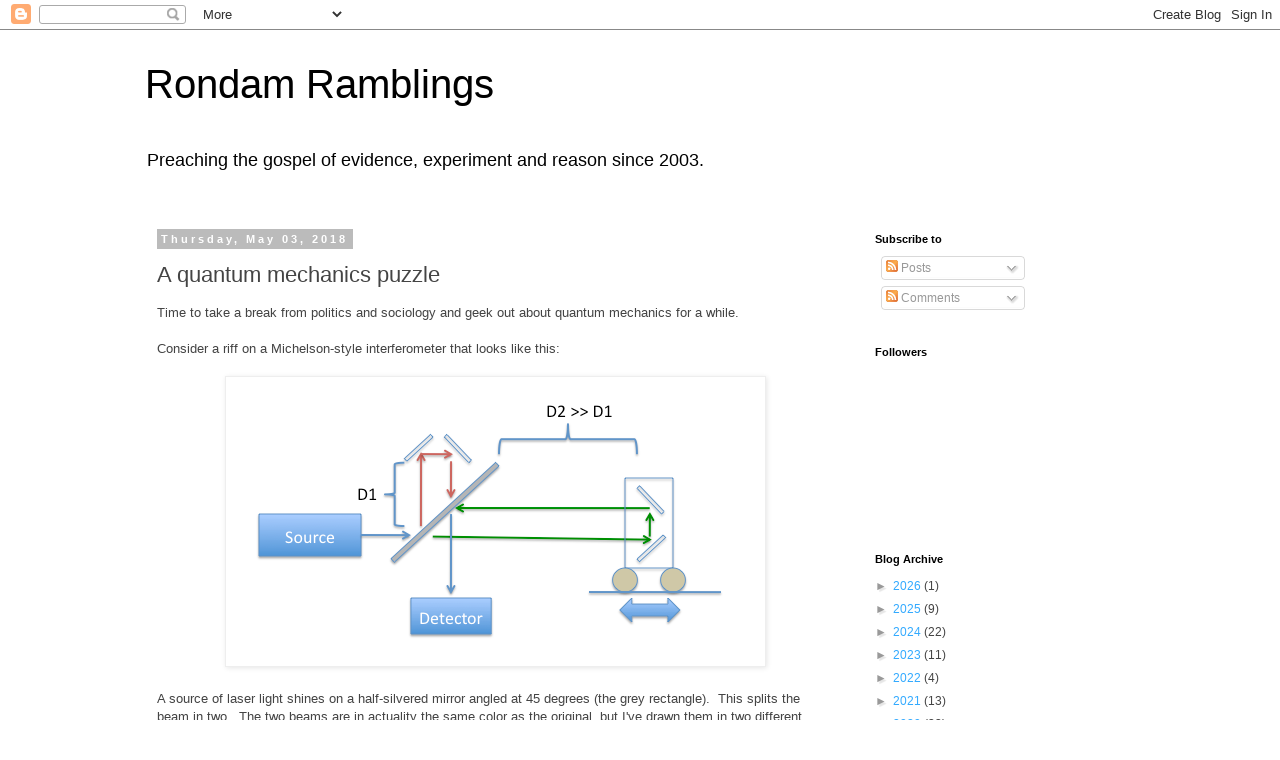

--- FILE ---
content_type: text/html; charset=UTF-8
request_url: https://blog.rongarret.info/2018/05/a-quantum-mechanics-puzzle.html?showComment=1525720393891
body_size: 33215
content:
<!DOCTYPE html>
<html class='v2' dir='ltr' lang='en'>
<head>
<link href='https://www.blogger.com/static/v1/widgets/335934321-css_bundle_v2.css' rel='stylesheet' type='text/css'/>
<meta content='width=1100' name='viewport'/>
<meta content='text/html; charset=UTF-8' http-equiv='Content-Type'/>
<meta content='blogger' name='generator'/>
<link href='https://blog.rongarret.info/favicon.ico' rel='icon' type='image/x-icon'/>
<link href='http://blog.rongarret.info/2018/05/a-quantum-mechanics-puzzle.html' rel='canonical'/>
<link rel="alternate" type="application/atom+xml" title="Rondam Ramblings - Atom" href="https://blog.rongarret.info/feeds/posts/default" />
<link rel="alternate" type="application/rss+xml" title="Rondam Ramblings - RSS" href="https://blog.rongarret.info/feeds/posts/default?alt=rss" />
<link rel="service.post" type="application/atom+xml" title="Rondam Ramblings - Atom" href="https://www.blogger.com/feeds/5592542/posts/default" />

<link rel="alternate" type="application/atom+xml" title="Rondam Ramblings - Atom" href="https://blog.rongarret.info/feeds/4647456998007857427/comments/default" />
<!--Can't find substitution for tag [blog.ieCssRetrofitLinks]-->
<link href='https://blogger.googleusercontent.com/img/b/R29vZ2xl/AVvXsEjn9VmzimgpnkB5NYEceg4tiIm7402GC4gulVc0AokPuc0Jjib66kHjeNUQ89dXRaFd8DlMxU9JRUCw51NcLEO3hA51PJzcF6BOGAs6XW-A1vn7SYu3Gw8u60WORJZlBXH1Xhqe/s1600/interfereometer.png' rel='image_src'/>
<meta content='http://blog.rongarret.info/2018/05/a-quantum-mechanics-puzzle.html' property='og:url'/>
<meta content='A quantum mechanics puzzle' property='og:title'/>
<meta content='Time to take a break from politics and sociology and geek out about quantum mechanics for a while.   Consider a riff on a Michelson-style in...' property='og:description'/>
<meta content='https://blogger.googleusercontent.com/img/b/R29vZ2xl/AVvXsEjn9VmzimgpnkB5NYEceg4tiIm7402GC4gulVc0AokPuc0Jjib66kHjeNUQ89dXRaFd8DlMxU9JRUCw51NcLEO3hA51PJzcF6BOGAs6XW-A1vn7SYu3Gw8u60WORJZlBXH1Xhqe/w1200-h630-p-k-no-nu/interfereometer.png' property='og:image'/>
<title>Rondam Ramblings: A quantum mechanics puzzle</title>
<style id='page-skin-1' type='text/css'><!--
/*
-----------------------------------------------
Blogger Template Style
Name:     Simple
Designer: Blogger
URL:      www.blogger.com
----------------------------------------------- */
/* Content
----------------------------------------------- */
body {
font: normal normal 12px 'Trebuchet MS', Trebuchet, Verdana, sans-serif;
color: #444444;
background: #ffffff none repeat scroll top left;
padding: 0 0 0 0;
}
html body .region-inner {
min-width: 0;
max-width: 100%;
width: auto;
}
h2 {
font-size: 22px;
}
a:link {
text-decoration:none;
color: #33aaff;
}
a:visited {
text-decoration:none;
color: #6ea1bb;
}
a:hover {
text-decoration:underline;
color: #8832ff;
}
.body-fauxcolumn-outer .fauxcolumn-inner {
background: transparent none repeat scroll top left;
_background-image: none;
}
.body-fauxcolumn-outer .cap-top {
position: absolute;
z-index: 1;
height: 400px;
width: 100%;
}
.body-fauxcolumn-outer .cap-top .cap-left {
width: 100%;
background: transparent none repeat-x scroll top left;
_background-image: none;
}
.content-outer {
-moz-box-shadow: 0 0 0 rgba(0, 0, 0, .15);
-webkit-box-shadow: 0 0 0 rgba(0, 0, 0, .15);
-goog-ms-box-shadow: 0 0 0 #333333;
box-shadow: 0 0 0 rgba(0, 0, 0, .15);
margin-bottom: 1px;
}
.content-inner {
padding: 10px 40px;
}
.content-inner {
background-color: #ffffff;
}
/* Header
----------------------------------------------- */
.header-outer {
background: transparent none repeat-x scroll 0 -400px;
_background-image: none;
}
.Header h1 {
font: normal normal 40px 'Trebuchet MS',Trebuchet,Verdana,sans-serif;
color: #000000;
text-shadow: 0 0 0 rgba(0, 0, 0, .2);
}
.Header h1 a {
color: #000000;
}
.Header .description {
font-size: 18px;
color: #000000;
}
.header-inner .Header .titlewrapper {
padding: 22px 0;
}
.header-inner .Header .descriptionwrapper {
padding: 0 0;
}
/* Tabs
----------------------------------------------- */
.tabs-inner .section:first-child {
border-top: 0 solid #dddddd;
}
.tabs-inner .section:first-child ul {
margin-top: -1px;
border-top: 1px solid #dddddd;
border-left: 1px solid #dddddd;
border-right: 1px solid #dddddd;
}
.tabs-inner .widget ul {
background: transparent none repeat-x scroll 0 -800px;
_background-image: none;
border-bottom: 1px solid #dddddd;
margin-top: 0;
margin-left: -30px;
margin-right: -30px;
}
.tabs-inner .widget li a {
display: inline-block;
padding: .6em 1em;
font: normal normal 12px 'Trebuchet MS', Trebuchet, Verdana, sans-serif;
color: #000000;
border-left: 1px solid #ffffff;
border-right: 1px solid #dddddd;
}
.tabs-inner .widget li:first-child a {
border-left: none;
}
.tabs-inner .widget li.selected a, .tabs-inner .widget li a:hover {
color: #000000;
background-color: #eeeeee;
text-decoration: none;
}
/* Columns
----------------------------------------------- */
.main-outer {
border-top: 0 solid transparent;
}
.fauxcolumn-left-outer .fauxcolumn-inner {
border-right: 1px solid transparent;
}
.fauxcolumn-right-outer .fauxcolumn-inner {
border-left: 1px solid transparent;
}
/* Headings
----------------------------------------------- */
div.widget > h2,
div.widget h2.title {
margin: 0 0 1em 0;
font: normal bold 11px 'Trebuchet MS',Trebuchet,Verdana,sans-serif;
color: #000000;
}
/* Widgets
----------------------------------------------- */
.widget .zippy {
color: #999999;
text-shadow: 2px 2px 1px rgba(0, 0, 0, .1);
}
.widget .popular-posts ul {
list-style: none;
}
/* Posts
----------------------------------------------- */
h2.date-header {
font: normal bold 11px Arial, Tahoma, Helvetica, FreeSans, sans-serif;
}
.date-header span {
background-color: #bbbbbb;
color: #ffffff;
padding: 0.4em;
letter-spacing: 3px;
margin: inherit;
}
.main-inner {
padding-top: 35px;
padding-bottom: 65px;
}
.main-inner .column-center-inner {
padding: 0 0;
}
.main-inner .column-center-inner .section {
margin: 0 1em;
}
.post {
margin: 0 0 45px 0;
}
h3.post-title, .comments h4 {
font: normal normal 22px 'Trebuchet MS',Trebuchet,Verdana,sans-serif;
margin: .75em 0 0;
}
.post-body {
font-size: 110%;
line-height: 1.4;
position: relative;
}
.post-body img, .post-body .tr-caption-container, .Profile img, .Image img,
.BlogList .item-thumbnail img {
padding: 2px;
background: #ffffff;
border: 1px solid #eeeeee;
-moz-box-shadow: 1px 1px 5px rgba(0, 0, 0, .1);
-webkit-box-shadow: 1px 1px 5px rgba(0, 0, 0, .1);
box-shadow: 1px 1px 5px rgba(0, 0, 0, .1);
}
.post-body img, .post-body .tr-caption-container {
padding: 5px;
}
.post-body .tr-caption-container {
color: #444444;
}
.post-body .tr-caption-container img {
padding: 0;
background: transparent;
border: none;
-moz-box-shadow: 0 0 0 rgba(0, 0, 0, .1);
-webkit-box-shadow: 0 0 0 rgba(0, 0, 0, .1);
box-shadow: 0 0 0 rgba(0, 0, 0, .1);
}
.post-header {
margin: 0 0 1.5em;
line-height: 1.6;
font-size: 90%;
}
.post-footer {
margin: 20px -2px 0;
padding: 5px 10px;
color: #666666;
background-color: #eeeeee;
border-bottom: 1px solid #eeeeee;
line-height: 1.6;
font-size: 90%;
}
#comments .comment-author {
padding-top: 1.5em;
border-top: 1px solid transparent;
background-position: 0 1.5em;
}
#comments .comment-author:first-child {
padding-top: 0;
border-top: none;
}
.avatar-image-container {
margin: .2em 0 0;
}
#comments .avatar-image-container img {
border: 1px solid #eeeeee;
}
/* Comments
----------------------------------------------- */
.comments .comments-content .icon.blog-author {
background-repeat: no-repeat;
background-image: url([data-uri]);
}
.comments .comments-content .loadmore a {
border-top: 1px solid #999999;
border-bottom: 1px solid #999999;
}
.comments .comment-thread.inline-thread {
background-color: #eeeeee;
}
.comments .continue {
border-top: 2px solid #999999;
}
/* Accents
---------------------------------------------- */
.section-columns td.columns-cell {
border-left: 1px solid transparent;
}
.blog-pager {
background: transparent url(//www.blogblog.com/1kt/simple/paging_dot.png) repeat-x scroll top center;
}
.blog-pager-older-link, .home-link,
.blog-pager-newer-link {
background-color: #ffffff;
padding: 5px;
}
.footer-outer {
border-top: 1px dashed #bbbbbb;
}
/* Mobile
----------------------------------------------- */
body.mobile  {
background-size: auto;
}
.mobile .body-fauxcolumn-outer {
background: transparent none repeat scroll top left;
}
.mobile .body-fauxcolumn-outer .cap-top {
background-size: 100% auto;
}
.mobile .content-outer {
-webkit-box-shadow: 0 0 3px rgba(0, 0, 0, .15);
box-shadow: 0 0 3px rgba(0, 0, 0, .15);
}
.mobile .tabs-inner .widget ul {
margin-left: 0;
margin-right: 0;
}
.mobile .post {
margin: 0;
}
.mobile .main-inner .column-center-inner .section {
margin: 0;
}
.mobile .date-header span {
padding: 0.1em 10px;
margin: 0 -10px;
}
.mobile h3.post-title {
margin: 0;
}
.mobile .blog-pager {
background: transparent none no-repeat scroll top center;
}
.mobile .footer-outer {
border-top: none;
}
.mobile .main-inner, .mobile .footer-inner {
background-color: #ffffff;
}
.mobile-index-contents {
color: #444444;
}
.mobile-link-button {
background-color: #33aaff;
}
.mobile-link-button a:link, .mobile-link-button a:visited {
color: #ffffff;
}
.mobile .tabs-inner .section:first-child {
border-top: none;
}
.mobile .tabs-inner .PageList .widget-content {
background-color: #eeeeee;
color: #000000;
border-top: 1px solid #dddddd;
border-bottom: 1px solid #dddddd;
}
.mobile .tabs-inner .PageList .widget-content .pagelist-arrow {
border-left: 1px solid #dddddd;
}

--></style>
<style id='template-skin-1' type='text/css'><!--
body {
min-width: 1070px;
}
.content-outer, .content-fauxcolumn-outer, .region-inner {
min-width: 1070px;
max-width: 1070px;
_width: 1070px;
}
.main-inner .columns {
padding-left: 0px;
padding-right: 290px;
}
.main-inner .fauxcolumn-center-outer {
left: 0px;
right: 290px;
/* IE6 does not respect left and right together */
_width: expression(this.parentNode.offsetWidth -
parseInt("0px") -
parseInt("290px") + 'px');
}
.main-inner .fauxcolumn-left-outer {
width: 0px;
}
.main-inner .fauxcolumn-right-outer {
width: 290px;
}
.main-inner .column-left-outer {
width: 0px;
right: 100%;
margin-left: -0px;
}
.main-inner .column-right-outer {
width: 290px;
margin-right: -290px;
}
#layout {
min-width: 0;
}
#layout .content-outer {
min-width: 0;
width: 800px;
}
#layout .region-inner {
min-width: 0;
width: auto;
}
body#layout div.add_widget {
padding: 8px;
}
body#layout div.add_widget a {
margin-left: 32px;
}
--></style>
<link href='https://www.blogger.com/dyn-css/authorization.css?targetBlogID=5592542&amp;zx=e6def507-ebe9-4b2f-9a80-dbc8049fdbd1' media='none' onload='if(media!=&#39;all&#39;)media=&#39;all&#39;' rel='stylesheet'/><noscript><link href='https://www.blogger.com/dyn-css/authorization.css?targetBlogID=5592542&amp;zx=e6def507-ebe9-4b2f-9a80-dbc8049fdbd1' rel='stylesheet'/></noscript>
<meta name='google-adsense-platform-account' content='ca-host-pub-1556223355139109'/>
<meta name='google-adsense-platform-domain' content='blogspot.com'/>

</head>
<body class='loading variant-simplysimple'>
<div class='navbar section' id='navbar' name='Navbar'><div class='widget Navbar' data-version='1' id='Navbar1'><script type="text/javascript">
    function setAttributeOnload(object, attribute, val) {
      if(window.addEventListener) {
        window.addEventListener('load',
          function(){ object[attribute] = val; }, false);
      } else {
        window.attachEvent('onload', function(){ object[attribute] = val; });
      }
    }
  </script>
<div id="navbar-iframe-container"></div>
<script type="text/javascript" src="https://apis.google.com/js/platform.js"></script>
<script type="text/javascript">
      gapi.load("gapi.iframes:gapi.iframes.style.bubble", function() {
        if (gapi.iframes && gapi.iframes.getContext) {
          gapi.iframes.getContext().openChild({
              url: 'https://www.blogger.com/navbar/5592542?po\x3d4647456998007857427\x26origin\x3dhttps://blog.rongarret.info',
              where: document.getElementById("navbar-iframe-container"),
              id: "navbar-iframe"
          });
        }
      });
    </script><script type="text/javascript">
(function() {
var script = document.createElement('script');
script.type = 'text/javascript';
script.src = '//pagead2.googlesyndication.com/pagead/js/google_top_exp.js';
var head = document.getElementsByTagName('head')[0];
if (head) {
head.appendChild(script);
}})();
</script>
</div></div>
<div class='body-fauxcolumns'>
<div class='fauxcolumn-outer body-fauxcolumn-outer'>
<div class='cap-top'>
<div class='cap-left'></div>
<div class='cap-right'></div>
</div>
<div class='fauxborder-left'>
<div class='fauxborder-right'></div>
<div class='fauxcolumn-inner'>
</div>
</div>
<div class='cap-bottom'>
<div class='cap-left'></div>
<div class='cap-right'></div>
</div>
</div>
</div>
<div class='content'>
<div class='content-fauxcolumns'>
<div class='fauxcolumn-outer content-fauxcolumn-outer'>
<div class='cap-top'>
<div class='cap-left'></div>
<div class='cap-right'></div>
</div>
<div class='fauxborder-left'>
<div class='fauxborder-right'></div>
<div class='fauxcolumn-inner'>
</div>
</div>
<div class='cap-bottom'>
<div class='cap-left'></div>
<div class='cap-right'></div>
</div>
</div>
</div>
<div class='content-outer'>
<div class='content-cap-top cap-top'>
<div class='cap-left'></div>
<div class='cap-right'></div>
</div>
<div class='fauxborder-left content-fauxborder-left'>
<div class='fauxborder-right content-fauxborder-right'></div>
<div class='content-inner'>
<header>
<div class='header-outer'>
<div class='header-cap-top cap-top'>
<div class='cap-left'></div>
<div class='cap-right'></div>
</div>
<div class='fauxborder-left header-fauxborder-left'>
<div class='fauxborder-right header-fauxborder-right'></div>
<div class='region-inner header-inner'>
<div class='header section' id='header' name='Header'><div class='widget Header' data-version='1' id='Header1'>
<div id='header-inner'>
<div class='titlewrapper'>
<h1 class='title'>
<a href='https://blog.rongarret.info/'>
Rondam Ramblings
</a>
</h1>
</div>
<div class='descriptionwrapper'>
<p class='description'><span>Preaching the gospel of evidence, experiment and reason since 2003.</span></p>
</div>
</div>
</div></div>
</div>
</div>
<div class='header-cap-bottom cap-bottom'>
<div class='cap-left'></div>
<div class='cap-right'></div>
</div>
</div>
</header>
<div class='tabs-outer'>
<div class='tabs-cap-top cap-top'>
<div class='cap-left'></div>
<div class='cap-right'></div>
</div>
<div class='fauxborder-left tabs-fauxborder-left'>
<div class='fauxborder-right tabs-fauxborder-right'></div>
<div class='region-inner tabs-inner'>
<div class='tabs no-items section' id='crosscol' name='Cross-Column'></div>
<div class='tabs no-items section' id='crosscol-overflow' name='Cross-Column 2'></div>
</div>
</div>
<div class='tabs-cap-bottom cap-bottom'>
<div class='cap-left'></div>
<div class='cap-right'></div>
</div>
</div>
<div class='main-outer'>
<div class='main-cap-top cap-top'>
<div class='cap-left'></div>
<div class='cap-right'></div>
</div>
<div class='fauxborder-left main-fauxborder-left'>
<div class='fauxborder-right main-fauxborder-right'></div>
<div class='region-inner main-inner'>
<div class='columns fauxcolumns'>
<div class='fauxcolumn-outer fauxcolumn-center-outer'>
<div class='cap-top'>
<div class='cap-left'></div>
<div class='cap-right'></div>
</div>
<div class='fauxborder-left'>
<div class='fauxborder-right'></div>
<div class='fauxcolumn-inner'>
</div>
</div>
<div class='cap-bottom'>
<div class='cap-left'></div>
<div class='cap-right'></div>
</div>
</div>
<div class='fauxcolumn-outer fauxcolumn-left-outer'>
<div class='cap-top'>
<div class='cap-left'></div>
<div class='cap-right'></div>
</div>
<div class='fauxborder-left'>
<div class='fauxborder-right'></div>
<div class='fauxcolumn-inner'>
</div>
</div>
<div class='cap-bottom'>
<div class='cap-left'></div>
<div class='cap-right'></div>
</div>
</div>
<div class='fauxcolumn-outer fauxcolumn-right-outer'>
<div class='cap-top'>
<div class='cap-left'></div>
<div class='cap-right'></div>
</div>
<div class='fauxborder-left'>
<div class='fauxborder-right'></div>
<div class='fauxcolumn-inner'>
</div>
</div>
<div class='cap-bottom'>
<div class='cap-left'></div>
<div class='cap-right'></div>
</div>
</div>
<!-- corrects IE6 width calculation -->
<div class='columns-inner'>
<div class='column-center-outer'>
<div class='column-center-inner'>
<div class='main section' id='main' name='Main'><div class='widget Blog' data-version='1' id='Blog1'>
<div class='blog-posts hfeed'>

          <div class="date-outer">
        
<h2 class='date-header'><span>Thursday, May 03, 2018</span></h2>

          <div class="date-posts">
        
<div class='post-outer'>
<div class='post hentry uncustomized-post-template' itemprop='blogPost' itemscope='itemscope' itemtype='http://schema.org/BlogPosting'>
<meta content='https://blogger.googleusercontent.com/img/b/R29vZ2xl/AVvXsEjn9VmzimgpnkB5NYEceg4tiIm7402GC4gulVc0AokPuc0Jjib66kHjeNUQ89dXRaFd8DlMxU9JRUCw51NcLEO3hA51PJzcF6BOGAs6XW-A1vn7SYu3Gw8u60WORJZlBXH1Xhqe/s1600/interfereometer.png' itemprop='image_url'/>
<meta content='5592542' itemprop='blogId'/>
<meta content='4647456998007857427' itemprop='postId'/>
<a name='4647456998007857427'></a>
<h3 class='post-title entry-title' itemprop='name'>
A quantum mechanics puzzle
</h3>
<div class='post-header'>
<div class='post-header-line-1'></div>
</div>
<div class='post-body entry-content' id='post-body-4647456998007857427' itemprop='description articleBody'>
Time to take a break from politics and sociology and geek out about quantum mechanics for a while.<br />
<br />
Consider a riff on a Michelson-style interferometer that looks like this:<br />
<br />
<div class="separator" style="clear: both; text-align: center;">
<a href="https://blogger.googleusercontent.com/img/b/R29vZ2xl/AVvXsEjn9VmzimgpnkB5NYEceg4tiIm7402GC4gulVc0AokPuc0Jjib66kHjeNUQ89dXRaFd8DlMxU9JRUCw51NcLEO3hA51PJzcF6BOGAs6XW-A1vn7SYu3Gw8u60WORJZlBXH1Xhqe/s1600/interfereometer.png" imageanchor="1" style="margin-left: 1em; margin-right: 1em;"><img border="0" src="https://blogger.googleusercontent.com/img/b/R29vZ2xl/AVvXsEjn9VmzimgpnkB5NYEceg4tiIm7402GC4gulVc0AokPuc0Jjib66kHjeNUQ89dXRaFd8DlMxU9JRUCw51NcLEO3hA51PJzcF6BOGAs6XW-A1vn7SYu3Gw8u60WORJZlBXH1Xhqe/s1600/interfereometer.png" /></a></div>
<div class="separator" style="clear: both; text-align: left;">
<br /></div>
<div class="separator" style="clear: both; text-align: left;">
A source of laser light shines on a half-silvered mirror angled at 45 degrees (the grey rectangle). &nbsp;This splits the beam in two. &nbsp;The two beams are in actuality the same color as the original, but I've drawn them in two different colors to make the two paths easier to follow. &nbsp;The red beam is reflected up, the green beam passes through the mirror and continues to the right. &nbsp;Both beams are reflected back from whence they came by a pair of regular mirrors (the white rectangles) also mounted at 45 degree angles relative to the beams. &nbsp;They return to the half-silvered mirror where they are recombined and sent to a detector, which registers the presence of absence of interference. &nbsp;(In reality it's a tad more complicated than that, but that's a sufficiently accurate description for this thought experiment.)</div>
<div class="separator" style="clear: both; text-align: left;">
<br /></div>
<div class="separator" style="clear: both; text-align: left;">
What distinguishes this from a normal Michelson interferometer is that the mirrors that reflect one of the beams (the one drawn in green) are mounted on a trolley that allows them to be moved as a unit to an arbitrary distance. &nbsp;We use this capability to make the distance traversed by the photons on the green path be much larger than those on the red path, large enough that there is an easily measured difference in the travel time between the two paths.</div>
<div class="separator" style="clear: both; text-align: left;">
<br /></div>
<div class="separator" style="clear: both; text-align: left;">
Let's call the time it takes to traverse the red path T1 and the time it takes to traverse the green path T2, with T1 much smaller than T2.<t2 .="" a="" as="" be="" can="" centimeters="" distance="" experiment="" few="" green-path="" green="" is="" large="" like.="" make="" meters="" nanosecond="" nanoseconds="" nbsp="" of="" or="" p="" path="" physically="" realistic="" red="" setup="" tens="" the="" thought="" we="" while=""></t2></div>
<div class="separator" style="clear: both; text-align: left;">
<br /></div>
<div class="separator" style="clear: both; text-align: left;">
So we turn on the laser. &nbsp;What can we expect to see? &nbsp;Well, the laser beam is emitted at the speed of light (obviously). &nbsp;After time T1 the red-path photons arrive, but the green-path photons are still en-route, so we should see no interference. &nbsp;Then at time T2 the green-path photons arrive. &nbsp;What happens then?</div>
<div class="separator" style="clear: both; text-align: left;">
<br /></div>
<div class="separator" style="clear: both; text-align: left;">
From a purely electromagnetic point of view we would now expect to see interference. &nbsp;But do we? &nbsp;Here is an argument that this cannot be the case: whether we see interference or not should be independent of the brightness of the beam. &nbsp;So turn the brightness down to the point where the time between the emission of individual photons from the laser (and hence the arrival of photons at the detector) is much greater than T2. &nbsp;(Of course, the actual arrival times will be random, but we can make the <i>average</i> time between photons be large enough that the probability of having two photons in the interferometer at the same time is indistinguishable from zero.)</div>
<div class="separator" style="clear: both; text-align: left;">
<br /></div>
<div class="separator" style="clear: both; text-align: left;">
If we do this with a standard interferometer (or two-slit experiment) where the path-lengths are very nearly the same, we still see interference even when the photons go through one at a time. &nbsp;This is the famous and mysterious phenomenon of quantum superposition, where each individual photon "goes both ways" and interferes with itself. &nbsp;But with this setup, "interfering with itself" would seem to be impossible. &nbsp;Yes, the photon goes both ways, but how can it possibly interfere with itself when the differences in travel times between the two paths are so large? &nbsp;By the time the red-path-part of the photon arrives at the detector, the green-path part is still en-route to the distant mirror. &nbsp;Likewise, by the time the green-path-part of the photon arrives at the detector, the red-path part is long gone. &nbsp;So individual photons can't possibly interfere with themselves in this setup, and so large numbers of photons should not be able to produce interference either.</div>
<div class="separator" style="clear: both; text-align: left;">
<br /></div>
<div class="separator" style="clear: both; text-align: left;">
So there are three possibilities:</div>
<div class="separator" style="clear: both; text-align: left;">
<br /></div>
<div class="separator" style="clear: both; text-align: left;">
1. &nbsp;There is no interference after T2 (in violation of standard electromagnetic theory)</div>
<div class="separator" style="clear: both; text-align: left;">
<br /></div>
<div class="separator" style="clear: both; text-align: left;">
2. &nbsp;There is interference after T2, but it goes away if the laser is dim enough (in violation of standard QM theory), or</div>
<div class="separator" style="clear: both; text-align: left;">
<br /></div>
<div class="separator" style="clear: both; text-align: left;">
3. &nbsp;There is interference after T2 even when the laser is dim. &nbsp;In which case the question becomes: how?</div>
<div class="separator" style="clear: both; text-align: left;">
<br /></div>
<div class="separator" style="clear: both; text-align: left;">
The answer next time. &nbsp;It turns out that this thought experiment has some pretty profound implications with respect to the interpretation of quantum mechanics. &nbsp;As far as I can tell from a cursory search, I'm the first to propose it, though I would be surprised if that actually holds up to scrutiny. &nbsp;If anyone knows where this has been analyzed in the literature I'd appreciate a pointer.</div>
<div class="separator" style="clear: both; text-align: left;">
<br /></div>
<div style='clear: both;'></div>
</div>
<div class='post-footer'>
<div class='post-footer-line post-footer-line-1'>
<span class='post-author vcard'>
Posted by
<span class='fn' itemprop='author' itemscope='itemscope' itemtype='http://schema.org/Person'>
<meta content='https://www.blogger.com/profile/11752242624438232184' itemprop='url'/>
<a class='g-profile' href='https://www.blogger.com/profile/11752242624438232184' rel='author' title='author profile'>
<span itemprop='name'>Ron</span>
</a>
</span>
</span>
<span class='post-timestamp'>
at
<meta content='http://blog.rongarret.info/2018/05/a-quantum-mechanics-puzzle.html' itemprop='url'/>
<a class='timestamp-link' href='https://blog.rongarret.info/2018/05/a-quantum-mechanics-puzzle.html' rel='bookmark' title='permanent link'><abbr class='published' itemprop='datePublished' title='2018-05-03T14:35:00-07:00'>5/03/2018 02:35:00 PM</abbr></a>
</span>
<span class='post-comment-link'>
</span>
<span class='post-icons'>
<span class='item-action'>
<a href='https://www.blogger.com/email-post/5592542/4647456998007857427' title='Email Post'>
<img alt='' class='icon-action' height='13' src='https://resources.blogblog.com/img/icon18_email.gif' width='18'/>
</a>
</span>
<span class='item-control blog-admin pid-401977008'>
<a href='https://www.blogger.com/post-edit.g?blogID=5592542&postID=4647456998007857427&from=pencil' title='Edit Post'>
<img alt='' class='icon-action' height='18' src='https://resources.blogblog.com/img/icon18_edit_allbkg.gif' width='18'/>
</a>
</span>
</span>
<div class='post-share-buttons goog-inline-block'>
<a class='goog-inline-block share-button sb-email' href='https://www.blogger.com/share-post.g?blogID=5592542&postID=4647456998007857427&target=email' target='_blank' title='Email This'><span class='share-button-link-text'>Email This</span></a><a class='goog-inline-block share-button sb-blog' href='https://www.blogger.com/share-post.g?blogID=5592542&postID=4647456998007857427&target=blog' onclick='window.open(this.href, "_blank", "height=270,width=475"); return false;' target='_blank' title='BlogThis!'><span class='share-button-link-text'>BlogThis!</span></a><a class='goog-inline-block share-button sb-twitter' href='https://www.blogger.com/share-post.g?blogID=5592542&postID=4647456998007857427&target=twitter' target='_blank' title='Share to X'><span class='share-button-link-text'>Share to X</span></a><a class='goog-inline-block share-button sb-facebook' href='https://www.blogger.com/share-post.g?blogID=5592542&postID=4647456998007857427&target=facebook' onclick='window.open(this.href, "_blank", "height=430,width=640"); return false;' target='_blank' title='Share to Facebook'><span class='share-button-link-text'>Share to Facebook</span></a><a class='goog-inline-block share-button sb-pinterest' href='https://www.blogger.com/share-post.g?blogID=5592542&postID=4647456998007857427&target=pinterest' target='_blank' title='Share to Pinterest'><span class='share-button-link-text'>Share to Pinterest</span></a>
</div>
</div>
<div class='post-footer-line post-footer-line-2'>
<span class='post-labels'>
</span>
</div>
<div class='post-footer-line post-footer-line-3'>
<span class='post-location'>
</span>
</div>
</div>
</div>
<div class='comments' id='comments'>
<a name='comments'></a>
<h4>49 comments:</h4>
<div class='comments-content'>
<script async='async' src='' type='text/javascript'></script>
<script type='text/javascript'>
    (function() {
      var items = null;
      var msgs = null;
      var config = {};

// <![CDATA[
      var cursor = null;
      if (items && items.length > 0) {
        cursor = parseInt(items[items.length - 1].timestamp) + 1;
      }

      var bodyFromEntry = function(entry) {
        var text = (entry &&
                    ((entry.content && entry.content.$t) ||
                     (entry.summary && entry.summary.$t))) ||
            '';
        if (entry && entry.gd$extendedProperty) {
          for (var k in entry.gd$extendedProperty) {
            if (entry.gd$extendedProperty[k].name == 'blogger.contentRemoved') {
              return '<span class="deleted-comment">' + text + '</span>';
            }
          }
        }
        return text;
      }

      var parse = function(data) {
        cursor = null;
        var comments = [];
        if (data && data.feed && data.feed.entry) {
          for (var i = 0, entry; entry = data.feed.entry[i]; i++) {
            var comment = {};
            // comment ID, parsed out of the original id format
            var id = /blog-(\d+).post-(\d+)/.exec(entry.id.$t);
            comment.id = id ? id[2] : null;
            comment.body = bodyFromEntry(entry);
            comment.timestamp = Date.parse(entry.published.$t) + '';
            if (entry.author && entry.author.constructor === Array) {
              var auth = entry.author[0];
              if (auth) {
                comment.author = {
                  name: (auth.name ? auth.name.$t : undefined),
                  profileUrl: (auth.uri ? auth.uri.$t : undefined),
                  avatarUrl: (auth.gd$image ? auth.gd$image.src : undefined)
                };
              }
            }
            if (entry.link) {
              if (entry.link[2]) {
                comment.link = comment.permalink = entry.link[2].href;
              }
              if (entry.link[3]) {
                var pid = /.*comments\/default\/(\d+)\?.*/.exec(entry.link[3].href);
                if (pid && pid[1]) {
                  comment.parentId = pid[1];
                }
              }
            }
            comment.deleteclass = 'item-control blog-admin';
            if (entry.gd$extendedProperty) {
              for (var k in entry.gd$extendedProperty) {
                if (entry.gd$extendedProperty[k].name == 'blogger.itemClass') {
                  comment.deleteclass += ' ' + entry.gd$extendedProperty[k].value;
                } else if (entry.gd$extendedProperty[k].name == 'blogger.displayTime') {
                  comment.displayTime = entry.gd$extendedProperty[k].value;
                }
              }
            }
            comments.push(comment);
          }
        }
        return comments;
      };

      var paginator = function(callback) {
        if (hasMore()) {
          var url = config.feed + '?alt=json&v=2&orderby=published&reverse=false&max-results=50';
          if (cursor) {
            url += '&published-min=' + new Date(cursor).toISOString();
          }
          window.bloggercomments = function(data) {
            var parsed = parse(data);
            cursor = parsed.length < 50 ? null
                : parseInt(parsed[parsed.length - 1].timestamp) + 1
            callback(parsed);
            window.bloggercomments = null;
          }
          url += '&callback=bloggercomments';
          var script = document.createElement('script');
          script.type = 'text/javascript';
          script.src = url;
          document.getElementsByTagName('head')[0].appendChild(script);
        }
      };
      var hasMore = function() {
        return !!cursor;
      };
      var getMeta = function(key, comment) {
        if ('iswriter' == key) {
          var matches = !!comment.author
              && comment.author.name == config.authorName
              && comment.author.profileUrl == config.authorUrl;
          return matches ? 'true' : '';
        } else if ('deletelink' == key) {
          return config.baseUri + '/comment/delete/'
               + config.blogId + '/' + comment.id;
        } else if ('deleteclass' == key) {
          return comment.deleteclass;
        }
        return '';
      };

      var replybox = null;
      var replyUrlParts = null;
      var replyParent = undefined;

      var onReply = function(commentId, domId) {
        if (replybox == null) {
          // lazily cache replybox, and adjust to suit this style:
          replybox = document.getElementById('comment-editor');
          if (replybox != null) {
            replybox.height = '250px';
            replybox.style.display = 'block';
            replyUrlParts = replybox.src.split('#');
          }
        }
        if (replybox && (commentId !== replyParent)) {
          replybox.src = '';
          document.getElementById(domId).insertBefore(replybox, null);
          replybox.src = replyUrlParts[0]
              + (commentId ? '&parentID=' + commentId : '')
              + '#' + replyUrlParts[1];
          replyParent = commentId;
        }
      };

      var hash = (window.location.hash || '#').substring(1);
      var startThread, targetComment;
      if (/^comment-form_/.test(hash)) {
        startThread = hash.substring('comment-form_'.length);
      } else if (/^c[0-9]+$/.test(hash)) {
        targetComment = hash.substring(1);
      }

      // Configure commenting API:
      var configJso = {
        'maxDepth': config.maxThreadDepth
      };
      var provider = {
        'id': config.postId,
        'data': items,
        'loadNext': paginator,
        'hasMore': hasMore,
        'getMeta': getMeta,
        'onReply': onReply,
        'rendered': true,
        'initComment': targetComment,
        'initReplyThread': startThread,
        'config': configJso,
        'messages': msgs
      };

      var render = function() {
        if (window.goog && window.goog.comments) {
          var holder = document.getElementById('comment-holder');
          window.goog.comments.render(holder, provider);
        }
      };

      // render now, or queue to render when library loads:
      if (window.goog && window.goog.comments) {
        render();
      } else {
        window.goog = window.goog || {};
        window.goog.comments = window.goog.comments || {};
        window.goog.comments.loadQueue = window.goog.comments.loadQueue || [];
        window.goog.comments.loadQueue.push(render);
      }
    })();
// ]]>
  </script>
<div id='comment-holder'>
<div class="comment-thread toplevel-thread"><ol id="top-ra"><li class="comment" id="c5941368190099959423"><div class="avatar-image-container"><img src="//www.blogger.com/img/blogger_logo_round_35.png" alt=""/></div><div class="comment-block"><div class="comment-header"><cite class="user"><a href="https://www.blogger.com/profile/09122769947782402203" rel="nofollow">Peter Donis</a></cite><span class="icon user "></span><span class="datetime secondary-text"><a rel="nofollow" href="https://blog.rongarret.info/2018/05/a-quantum-mechanics-puzzle.html?showComment=1525403510063#c5941368190099959423">5/03/2018 8:11 PM</a></span></div><p class="comment-content">I believe experiments along these lines have been done using an optical cavity to delay the light in one arm of the interferometer. But I&#39;m unable to find a reference right now.</p><span class="comment-actions secondary-text"><a class="comment-reply" target="_self" data-comment-id="5941368190099959423">Reply</a><span class="item-control blog-admin blog-admin pid-921194786"><a target="_self" href="https://www.blogger.com/comment/delete/5592542/5941368190099959423">Delete</a></span></span></div><div class="comment-replies"><div id="c5941368190099959423-rt" class="comment-thread inline-thread hidden"><span class="thread-toggle thread-expanded"><span class="thread-arrow"></span><span class="thread-count"><a target="_self">Replies</a></span></span><ol id="c5941368190099959423-ra" class="thread-chrome thread-expanded"><div></div><div id="c5941368190099959423-continue" class="continue"><a class="comment-reply" target="_self" data-comment-id="5941368190099959423">Reply</a></div></ol></div></div><div class="comment-replybox-single" id="c5941368190099959423-ce"></div></li><li class="comment" id="c3287262958133310531"><div class="avatar-image-container"><img src="//www.blogger.com/img/blogger_logo_round_35.png" alt=""/></div><div class="comment-block"><div class="comment-header"><cite class="user"><a href="https://www.blogger.com/profile/18395549142176242491" rel="nofollow">Luke</a></cite><span class="icon user "></span><span class="datetime secondary-text"><a rel="nofollow" href="https://blog.rongarret.info/2018/05/a-quantum-mechanics-puzzle.html?showComment=1525441702992#c3287262958133310531">5/04/2018 6:48 AM</a></span></div><p class="comment-content">From the photon&#39;s perspective, isn&#39;t it everywhere on its trajectory at the same time?</p><span class="comment-actions secondary-text"><a class="comment-reply" target="_self" data-comment-id="3287262958133310531">Reply</a><span class="item-control blog-admin blog-admin pid-232074189"><a target="_self" href="https://www.blogger.com/comment/delete/5592542/3287262958133310531">Delete</a></span></span></div><div class="comment-replies"><div id="c3287262958133310531-rt" class="comment-thread inline-thread hidden"><span class="thread-toggle thread-expanded"><span class="thread-arrow"></span><span class="thread-count"><a target="_self">Replies</a></span></span><ol id="c3287262958133310531-ra" class="thread-chrome thread-expanded"><div></div><div id="c3287262958133310531-continue" class="continue"><a class="comment-reply" target="_self" data-comment-id="3287262958133310531">Reply</a></div></ol></div></div><div class="comment-replybox-single" id="c3287262958133310531-ce"></div></li><li class="comment" id="c4267783745877583447"><div class="avatar-image-container"><img src="//www.blogger.com/img/blogger_logo_round_35.png" alt=""/></div><div class="comment-block"><div class="comment-header"><cite class="user"><a href="https://www.blogger.com/profile/18395549142176242491" rel="nofollow">Luke</a></cite><span class="icon user "></span><span class="datetime secondary-text"><a rel="nofollow" href="https://blog.rongarret.info/2018/05/a-quantum-mechanics-puzzle.html?showComment=1525447069544#c4267783745877583447">5/04/2018 8:17 AM</a></span></div><p class="comment-content">Is <a href="https://en.wikipedia.org/wiki/Delay_line_interferometer" rel="nofollow">delay line interferometer</a> or <a href="https://link.springer.com/article/10.12942/lrr-2014-6" rel="nofollow">Time-Delay Interferometry</a> relevant? I don&#39;t think <a href="https://arxiv.org/pdf/1706.00170.pdf" rel="nofollow">Second-order temporal interference with thermal light: Interference beyond the coherence time</a> is, but given that I&#39;m often wrong on this stuff &#8230; :-]</p><span class="comment-actions secondary-text"><a class="comment-reply" target="_self" data-comment-id="4267783745877583447">Reply</a><span class="item-control blog-admin blog-admin pid-232074189"><a target="_self" href="https://www.blogger.com/comment/delete/5592542/4267783745877583447">Delete</a></span></span></div><div class="comment-replies"><div id="c4267783745877583447-rt" class="comment-thread inline-thread hidden"><span class="thread-toggle thread-expanded"><span class="thread-arrow"></span><span class="thread-count"><a target="_self">Replies</a></span></span><ol id="c4267783745877583447-ra" class="thread-chrome thread-expanded"><div></div><div id="c4267783745877583447-continue" class="continue"><a class="comment-reply" target="_self" data-comment-id="4267783745877583447">Reply</a></div></ol></div></div><div class="comment-replybox-single" id="c4267783745877583447-ce"></div></li><li class="comment" id="c1758546677400497925"><div class="avatar-image-container"><img src="//www.blogger.com/img/blogger_logo_round_35.png" alt=""/></div><div class="comment-block"><div class="comment-header"><cite class="user"><a href="https://www.blogger.com/profile/11752242624438232184" rel="nofollow">Ron</a></cite><span class="icon user blog-author"></span><span class="datetime secondary-text"><a rel="nofollow" href="https://blog.rongarret.info/2018/05/a-quantum-mechanics-puzzle.html?showComment=1525449432825#c1758546677400497925">5/04/2018 8:57 AM</a></span></div><p class="comment-content">@Luke:<br><br>&gt; From the photon&#39;s perspective, isn&#39;t it everywhere on its trajectory at the same time<br><br>Yes [1].  But that doesn&#39;t explain how to reconcile this from *our* reference frame.<br><br>&gt; Is delay line interferometer or Time-Delay Interferometry relevant?<br><br>Yes, insofar as I&#39;m talking about the same kind of device.  But my experiment is very different in character and purpose from the ones described in those links.<br><br>&gt; I don&#39;t think Second-order temporal interference with thermal light: Interference beyond the coherence time is [relevant]<br><br>You&#39;re mostly right.  Second-order interference does kinda-sorta pop up in the answer, but the whole point of this exercise (as you will see when I give the solution) is to be able to safely ignore second-order effects.<br><br>---<br><br>[1] A photon being &quot;everywhere on its trajectory at the same time from its point of view&quot; is not quite accurate because a photon doesn&#39;t really have a &quot;point of view&quot; (the technically correct way to say that is that there is no inertial reference frame corresponding to the photon&#39;s location).  In the limit as a particle moves faster and faster and approaches the speed of light, the distance between its source and destination gets shorter (in its reference frame) and the time it takes to get from A to B gets correspondingly smaller.  But you can never actually *reach* this limit.<br><br>But all this is a red herring because you can do the exact same experiment with electrons.<br></p><span class="comment-actions secondary-text"><a class="comment-reply" target="_self" data-comment-id="1758546677400497925">Reply</a><span class="item-control blog-admin blog-admin pid-401977008"><a target="_self" href="https://www.blogger.com/comment/delete/5592542/1758546677400497925">Delete</a></span></span></div><div class="comment-replies"><div id="c1758546677400497925-rt" class="comment-thread inline-thread hidden"><span class="thread-toggle thread-expanded"><span class="thread-arrow"></span><span class="thread-count"><a target="_self">Replies</a></span></span><ol id="c1758546677400497925-ra" class="thread-chrome thread-expanded"><div></div><div id="c1758546677400497925-continue" class="continue"><a class="comment-reply" target="_self" data-comment-id="1758546677400497925">Reply</a></div></ol></div></div><div class="comment-replybox-single" id="c1758546677400497925-ce"></div></li><li class="comment" id="c416009304692194730"><div class="avatar-image-container"><img src="//www.blogger.com/img/blogger_logo_round_35.png" alt=""/></div><div class="comment-block"><div class="comment-header"><cite class="user"><a href="https://www.blogger.com/profile/18395549142176242491" rel="nofollow">Luke</a></cite><span class="icon user "></span><span class="datetime secondary-text"><a rel="nofollow" href="https://blog.rongarret.info/2018/05/a-quantum-mechanics-puzzle.html?showComment=1525453388064#c416009304692194730">5/04/2018 10:03 AM</a></span></div><p class="comment-content">Does de Broglie and Bohm&#39;s pilot wave theory help at all? That is, it would be a way that timelessness could actually matter. Or is there a formal proof that the pilot wave could not <i>possibly</i> matter? (I&#39;m also not convinced that this notion of timelessness is (i) incoherent; or (ii) necessarily irrelevant to the current issue. Sometimes one has to switch away from one&#39;s own perspective to understand a thing more fully.)</p><span class="comment-actions secondary-text"><a class="comment-reply" target="_self" data-comment-id="416009304692194730">Reply</a><span class="item-control blog-admin blog-admin pid-232074189"><a target="_self" href="https://www.blogger.com/comment/delete/5592542/416009304692194730">Delete</a></span></span></div><div class="comment-replies"><div id="c416009304692194730-rt" class="comment-thread inline-thread hidden"><span class="thread-toggle thread-expanded"><span class="thread-arrow"></span><span class="thread-count"><a target="_self">Replies</a></span></span><ol id="c416009304692194730-ra" class="thread-chrome thread-expanded"><div></div><div id="c416009304692194730-continue" class="continue"><a class="comment-reply" target="_self" data-comment-id="416009304692194730">Reply</a></div></ol></div></div><div class="comment-replybox-single" id="c416009304692194730-ce"></div></li><li class="comment" id="c6873434613213330425"><div class="avatar-image-container"><img src="//www.blogger.com/img/blogger_logo_round_35.png" alt=""/></div><div class="comment-block"><div class="comment-header"><cite class="user"><a href="https://www.blogger.com/profile/11752242624438232184" rel="nofollow">Ron</a></cite><span class="icon user blog-author"></span><span class="datetime secondary-text"><a rel="nofollow" href="https://blog.rongarret.info/2018/05/a-quantum-mechanics-puzzle.html?showComment=1525455312388#c6873434613213330425">5/04/2018 10:35 AM</a></span></div><p class="comment-content">@Luke:<br><br>&gt; Does de Broglie and Bohm&#39;s pilot wave theory help at all?<br><br><a href="https://physics.stackexchange.com/questions/8817/what-is-wrong-with-the-de-broglie-bohm-theory-a-k-a-causal-interpretation-of-q" rel="nofollow">No.</a><br></p><span class="comment-actions secondary-text"><a class="comment-reply" target="_self" data-comment-id="6873434613213330425">Reply</a><span class="item-control blog-admin blog-admin pid-401977008"><a target="_self" href="https://www.blogger.com/comment/delete/5592542/6873434613213330425">Delete</a></span></span></div><div class="comment-replies"><div id="c6873434613213330425-rt" class="comment-thread inline-thread hidden"><span class="thread-toggle thread-expanded"><span class="thread-arrow"></span><span class="thread-count"><a target="_self">Replies</a></span></span><ol id="c6873434613213330425-ra" class="thread-chrome thread-expanded"><div></div><div id="c6873434613213330425-continue" class="continue"><a class="comment-reply" target="_self" data-comment-id="6873434613213330425">Reply</a></div></ol></div></div><div class="comment-replybox-single" id="c6873434613213330425-ce"></div></li><li class="comment" id="c247971198126693450"><div class="avatar-image-container"><img src="//www.blogger.com/img/blogger_logo_round_35.png" alt=""/></div><div class="comment-block"><div class="comment-header"><cite class="user"><a href="https://www.blogger.com/profile/09122769947782402203" rel="nofollow">Peter Donis</a></cite><span class="icon user "></span><span class="datetime secondary-text"><a rel="nofollow" href="https://blog.rongarret.info/2018/05/a-quantum-mechanics-puzzle.html?showComment=1525479743146#c247971198126693450">5/04/2018 5:22 PM</a></span></div><p class="comment-content"><i>I&#39;m also not convinced that this notion of timelessness is (i) incoherent; or (ii) necessarily irrelevant to the current issue.</i><br><br>Ron&#39;s response to you (including, importantly, his footnote [1]) was correct. A photon&#39;s worldline is null, meaning the spacetime interval between any two points on it is zero. But for that very reason, you cannot interpret this interval as a &quot;time&quot;.<br><br>The more technical way to say this is that, for a timelike worldline, you can parameterize the worldline by its arc length, which is just the proper time along it; the fact that you can do this is what justifies interpreting the arc length as &quot;time&quot;. But for a null worldline, you can&#39;t parameterize it by arc length, so there is no way to justify that interpretation as there is for a timelike worldline.<br></p><span class="comment-actions secondary-text"><a class="comment-reply" target="_self" data-comment-id="247971198126693450">Reply</a><span class="item-control blog-admin blog-admin pid-921194786"><a target="_self" href="https://www.blogger.com/comment/delete/5592542/247971198126693450">Delete</a></span></span></div><div class="comment-replies"><div id="c247971198126693450-rt" class="comment-thread inline-thread hidden"><span class="thread-toggle thread-expanded"><span class="thread-arrow"></span><span class="thread-count"><a target="_self">Replies</a></span></span><ol id="c247971198126693450-ra" class="thread-chrome thread-expanded"><div></div><div id="c247971198126693450-continue" class="continue"><a class="comment-reply" target="_self" data-comment-id="247971198126693450">Reply</a></div></ol></div></div><div class="comment-replybox-single" id="c247971198126693450-ce"></div></li><li class="comment" id="c3248216491953142280"><div class="avatar-image-container"><img src="//www.blogger.com/img/blogger_logo_round_35.png" alt=""/></div><div class="comment-block"><div class="comment-header"><cite class="user"><a href="https://www.blogger.com/profile/18395549142176242491" rel="nofollow">Luke</a></cite><span class="icon user "></span><span class="datetime secondary-text"><a rel="nofollow" href="https://blog.rongarret.info/2018/05/a-quantum-mechanics-puzzle.html?showComment=1525529764814#c3248216491953142280">5/05/2018 7:16 AM</a></span></div><p class="comment-content">@Ron:<br><br>&gt; &gt; Does de Broglie and Bohm&#39;s pilot wave theory help at all?<br><br>&gt; <a href="https://physics.stackexchange.com/questions/8817/what-is-wrong-with-the-de-broglie-bohm-theory-a-k-a-causal-interpretation-of-q" rel="nofollow">No.</a><br><br>Oh wow thanks for the link; this comment is great:<br><br>&gt;&gt; Bell&#39;s Theorem wasn&#39;t useful? &quot;De Broglie&#8211;Bohm theory highlighted the issue of nonlocality: it inspired John Stewart Bell to prove his now-famous theorem,[55] which in turn led to the Bell test experiments.&quot; <a href="https://en.wikipedia.org/wiki/De_Broglie%E2%80%93Bohm_theory#Quantum_entanglement.2C_Einstein.E2.80.93Podolsky.E2.80.93Rosen_paradox.2C_Bell.27s_theorem.2C_and_nonlocality" rel="nofollow">en.wikipedia.org/wiki/&#8230;</a> (<a href="https://physics.stackexchange.com/questions/8817/what-is-wrong-with-the-de-broglie-bohm-theory-a-k-a-causal-interpretation-of-q#comment723261_8819" rel="nofollow">dylan oliver</a>)<br><br>As to the rest in <a href="https://physics.stackexchange.com/a/8819" rel="nofollow">that Physics.SE answer</a>, I already knew it. It&#39;s why I phrased my question <i>precisely</i> as I did:<br><br>&gt; <a href="http://blog.rongarret.info/2018/05/a-quantum-mechanics-puzzle.html?showComment=1525453388064#c416009304692194730" rel="nofollow">Luke</a>: Or is there a formal proof that the pilot wave could not <i>possibly</i> matter?<br><br>By the way, the claim that &quot;there is an external reality&quot; does not appear to be <a href="https://physics.stackexchange.com/a/8819" rel="nofollow">&quot;<i>useful</i>&quot;</a>. We can just run with our sense-impressions and predictions thereof. We then have &quot;observables&quot;. Why deal with that which is unobserved? As Physics Nobel Prize winner Robert Laughlin writes:<br><br>&gt;&gt; But physics maintains a time-honored tradition of making no distinction between unobservable things and nonexistent ones. (<a href="http://www.amazon.com/Different-Universe-Reinventing-Physics-Bottom/dp/0465038298" rel="nofollow">A Different Universe</a>, 55)<br><br>Anyhow, I&#39;m pretty sure &quot;an external reality exists&quot; violates Ockham&#39;s razor.<br><br><br>@Peter:<br><br>&gt; &gt; I&#39;m also not convinced that this notion of timelessness is (i) incoherent; or (ii) necessarily irrelevant to the current issue.<br><br>&gt; Ron&#39;s response to you (including, importantly, his footnote [1]) was correct. A photon&#39;s worldline is null, meaning the spacetime interval between any two points on it is zero. But for that very reason, you cannot interpret this interval as a &quot;time&quot;.<br><br>I&#39;m not sure how you&#39;re disagreeing with me; I wrote <a href="http://blog.rongarret.info/2018/05/a-quantum-mechanics-puzzle.html?showComment=1525453388064#c416009304692194730" rel="nofollow">&quot;timelessness&quot;</a>.</p><span class="comment-actions secondary-text"><a class="comment-reply" target="_self" data-comment-id="3248216491953142280">Reply</a><span class="item-control blog-admin blog-admin pid-232074189"><a target="_self" href="https://www.blogger.com/comment/delete/5592542/3248216491953142280">Delete</a></span></span></div><div class="comment-replies"><div id="c3248216491953142280-rt" class="comment-thread inline-thread hidden"><span class="thread-toggle thread-expanded"><span class="thread-arrow"></span><span class="thread-count"><a target="_self">Replies</a></span></span><ol id="c3248216491953142280-ra" class="thread-chrome thread-expanded"><div></div><div id="c3248216491953142280-continue" class="continue"><a class="comment-reply" target="_self" data-comment-id="3248216491953142280">Reply</a></div></ol></div></div><div class="comment-replybox-single" id="c3248216491953142280-ce"></div></li><li class="comment" id="c1625168783131224526"><div class="avatar-image-container"><img src="//www.blogger.com/img/blogger_logo_round_35.png" alt=""/></div><div class="comment-block"><div class="comment-header"><cite class="user"><a href="https://www.blogger.com/profile/18395549142176242491" rel="nofollow">Luke</a></cite><span class="icon user "></span><span class="datetime secondary-text"><a rel="nofollow" href="https://blog.rongarret.info/2018/05/a-quantum-mechanics-puzzle.html?showComment=1525530397144#c1625168783131224526">5/05/2018 7:26 AM</a></span></div><p class="comment-content">@Ron:<br><br>Getting back to what you wrote earlier:<br><br>&gt; <a href="http://blog.rongarret.info/2018/05/a-quantum-mechanics-puzzle.html?showComment=1525449432825#c1758546677400497925" rel="nofollow">Ron</a>: But all this is a red herring because you can do the exact same experiment with electrons.<br><br>It isn&#39;t a red herring if you can think of mucking with the pilot wave and have that produce predictive results. I&#39;m reminded of a physics class I took where we talked about trying to observe &quot;which way&quot; for the classical two-slit experiment with electrons. As it turns out, shining light at the two slits gives you a precise trade-off: the more confident you are in &quot;which way&quot;, the less interference pattern you got. This is all statistical; one interpretation is that when you measured &quot;which way&quot;, those photons became localized (yes yes: wah wah nonlinearity) and thus exhibited no interference pattern.<br><br>It&#39;s here that <a href="https://phys.org/news/2011-01-which-way-detector-mystery-double-slit.html" rel="nofollow">Which-way detector unlocks some mystery of the double-slit experiment</a> becomes neat. They did a &quot;which way&quot; detector and found that what really destroys the interference pattern is <i>inelastic scattering</i>. This just makes me want to explore <a href="https://en.wikipedia.org/wiki/Weak_measurement" rel="nofollow">weak measurement</a> and <a href="https://en.wikipedia.org/wiki/Interaction-free_measurement" rel="nofollow">interaction-free measurement</a>.<br><br>Bringing this back to pilot waves, opportunities for inelastic scattering would seem to show up as something &#8230; interesting in pilot wave-space. This would apply just as much to photons as electrons. Damn, this may give me a deeper understanding of the difference between elastic and inelastic scattering (see e.g. <a href="https://en.wikipedia.org/wiki/Rayleigh_scattering" rel="nofollow">Rayleigh scattering</a> vs. <a href="https://en.wikipedia.org/wiki/Raman_scattering" rel="nofollow">Raman scattering</a>). I suspect you have some interesting entanglement things to say, here? And yet what is entanglement other than a merging of previously independent pilot waves such that some of the previous possible paths get eliminated? (Maybe new ones get added? I haven&#39;t thought this through well and I worry that it already looks like <a href="http://blog.rongarret.info/2018/04/an-open-letter-to-jack-phillips.html?showComment=1525361871532#c2891775306166458708" rel="nofollow">&quot;a steaming heap of obfuscated BS&quot;</a> to you.)</p><span class="comment-actions secondary-text"><a class="comment-reply" target="_self" data-comment-id="1625168783131224526">Reply</a><span class="item-control blog-admin blog-admin pid-232074189"><a target="_self" href="https://www.blogger.com/comment/delete/5592542/1625168783131224526">Delete</a></span></span></div><div class="comment-replies"><div id="c1625168783131224526-rt" class="comment-thread inline-thread hidden"><span class="thread-toggle thread-expanded"><span class="thread-arrow"></span><span class="thread-count"><a target="_self">Replies</a></span></span><ol id="c1625168783131224526-ra" class="thread-chrome thread-expanded"><div></div><div id="c1625168783131224526-continue" class="continue"><a class="comment-reply" target="_self" data-comment-id="1625168783131224526">Reply</a></div></ol></div></div><div class="comment-replybox-single" id="c1625168783131224526-ce"></div></li><li class="comment" id="c7312843338685021618"><div class="avatar-image-container"><img src="//www.blogger.com/img/blogger_logo_round_35.png" alt=""/></div><div class="comment-block"><div class="comment-header"><cite class="user"><a href="https://www.blogger.com/profile/09122769947782402203" rel="nofollow">Peter Donis</a></cite><span class="icon user "></span><span class="datetime secondary-text"><a rel="nofollow" href="https://blog.rongarret.info/2018/05/a-quantum-mechanics-puzzle.html?showComment=1525546885603#c7312843338685021618">5/05/2018 12:01 PM</a></span></div><p class="comment-content">@Luke:<br><i>I&#39;m not sure how you&#39;re disagreeing with me</i><br><br>I assumed that by &quot;timelessness&quot; you meant this:<br><br><i>From the photon&#39;s perspective, isn&#39;t it everywhere on its trajectory at the same time?</i><br><br>That&#39;s what I was referring to, particularly when I pointed out that Ron&#39;s footnote #1 was important. Specifically, when he said &quot;a photon doesn&#39;t really have a &quot;point of view&quot; (the technically correct way to say that is that there is no inertial reference frame corresponding to the photon&#39;s location)&quot;. In other words, you can&#39;t interpret the zero interval along a photon&#39;s worldline as a &quot;time&quot;. (For that reason, I would actually have answered &quot;No&quot; initially, before the footnote, instead of &quot;Yes&quot; as Ron did; but that&#39;s a matter of choice of words. We&#39;re both describing the same physics.)<br><br>If you meant something different, I don&#39;t know what you meant.<br></p><span class="comment-actions secondary-text"><a class="comment-reply" target="_self" data-comment-id="7312843338685021618">Reply</a><span class="item-control blog-admin blog-admin pid-921194786"><a target="_self" href="https://www.blogger.com/comment/delete/5592542/7312843338685021618">Delete</a></span></span></div><div class="comment-replies"><div id="c7312843338685021618-rt" class="comment-thread inline-thread hidden"><span class="thread-toggle thread-expanded"><span class="thread-arrow"></span><span class="thread-count"><a target="_self">Replies</a></span></span><ol id="c7312843338685021618-ra" class="thread-chrome thread-expanded"><div></div><div id="c7312843338685021618-continue" class="continue"><a class="comment-reply" target="_self" data-comment-id="7312843338685021618">Reply</a></div></ol></div></div><div class="comment-replybox-single" id="c7312843338685021618-ce"></div></li><li class="comment" id="c8379602286280935984"><div class="avatar-image-container"><img src="//www.blogger.com/img/blogger_logo_round_35.png" alt=""/></div><div class="comment-block"><div class="comment-header"><cite class="user"><a href="https://www.blogger.com/profile/09122769947782402203" rel="nofollow">Peter Donis</a></cite><span class="icon user "></span><span class="datetime secondary-text"><a rel="nofollow" href="https://blog.rongarret.info/2018/05/a-quantum-mechanics-puzzle.html?showComment=1525547055233#c8379602286280935984">5/05/2018 12:04 PM</a></span></div><p class="comment-content">@Luke:<br><i>It isn&#39;t a red herring if you can think of mucking with the pilot wave and have that produce predictive results.</i><br><br>This won&#39;t help with photons, because the pilot wave model is non-relativistic, and photons are inherently relativistic; there is no non-relativistic approximation for them.<br></p><span class="comment-actions secondary-text"><a class="comment-reply" target="_self" data-comment-id="8379602286280935984">Reply</a><span class="item-control blog-admin blog-admin pid-921194786"><a target="_self" href="https://www.blogger.com/comment/delete/5592542/8379602286280935984">Delete</a></span></span></div><div class="comment-replies"><div id="c8379602286280935984-rt" class="comment-thread inline-thread hidden"><span class="thread-toggle thread-expanded"><span class="thread-arrow"></span><span class="thread-count"><a target="_self">Replies</a></span></span><ol id="c8379602286280935984-ra" class="thread-chrome thread-expanded"><div></div><div id="c8379602286280935984-continue" class="continue"><a class="comment-reply" target="_self" data-comment-id="8379602286280935984">Reply</a></div></ol></div></div><div class="comment-replybox-single" id="c8379602286280935984-ce"></div></li><li class="comment" id="c5022192704448447633"><div class="avatar-image-container"><img src="//www.blogger.com/img/blogger_logo_round_35.png" alt=""/></div><div class="comment-block"><div class="comment-header"><cite class="user"><a href="https://www.blogger.com/profile/09122769947782402203" rel="nofollow">Peter Donis</a></cite><span class="icon user "></span><span class="datetime secondary-text"><a rel="nofollow" href="https://blog.rongarret.info/2018/05/a-quantum-mechanics-puzzle.html?showComment=1525547988725#c5022192704448447633">5/05/2018 12:19 PM</a></span></div><p class="comment-content"><i>you can&#39;t interpret the zero interval along a photon&#39;s worldline as a &quot;time&quot;</i><br><br>Just to clarify this further, saying this does <i>not</i> mean either of the following:<br><br>(a) The time along the photon&#39;s worldline is zero.<br><br>(b) The photon is timeless.<br><br>It means the concept of &quot;time&quot;, or anything involving &quot;time&quot; (including &quot;timeless&quot;) does not apply to photons; none of those terms even make sense at all for photons, they&#39;re meaningless. The concept of &quot;time&quot; applies to inertial observers who are observing photons, but those observers will always observe photons to take a non-zero time to travel a non-zero distance in space. So there is no viewpoint in which photons are &quot;timeless&quot;.<br></p><span class="comment-actions secondary-text"><a class="comment-reply" target="_self" data-comment-id="5022192704448447633">Reply</a><span class="item-control blog-admin blog-admin pid-921194786"><a target="_self" href="https://www.blogger.com/comment/delete/5592542/5022192704448447633">Delete</a></span></span></div><div class="comment-replies"><div id="c5022192704448447633-rt" class="comment-thread inline-thread hidden"><span class="thread-toggle thread-expanded"><span class="thread-arrow"></span><span class="thread-count"><a target="_self">Replies</a></span></span><ol id="c5022192704448447633-ra" class="thread-chrome thread-expanded"><div></div><div id="c5022192704448447633-continue" class="continue"><a class="comment-reply" target="_self" data-comment-id="5022192704448447633">Reply</a></div></ol></div></div><div class="comment-replybox-single" id="c5022192704448447633-ce"></div></li><li class="comment" id="c7638668549476462681"><div class="avatar-image-container"><img src="//www.blogger.com/img/blogger_logo_round_35.png" alt=""/></div><div class="comment-block"><div class="comment-header"><cite class="user"><a href="https://www.blogger.com/profile/11752242624438232184" rel="nofollow">Ron</a></cite><span class="icon user blog-author"></span><span class="datetime secondary-text"><a rel="nofollow" href="https://blog.rongarret.info/2018/05/a-quantum-mechanics-puzzle.html?showComment=1525548667263#c7638668549476462681">5/05/2018 12:31 PM</a></span></div><p class="comment-content">@Luke:<br><br>Consider this: a photon is emitted by a source, travels some distance D to a mirror, which reflects the photon back to its source.  If it were legitimate to analyze this process &quot;from the photon&#39;s point of view&quot; you would conclude that no time passes from the time the photon is emitted to the time it returns.</p><span class="comment-actions secondary-text"><a class="comment-reply" target="_self" data-comment-id="7638668549476462681">Reply</a><span class="item-control blog-admin blog-admin pid-401977008"><a target="_self" href="https://www.blogger.com/comment/delete/5592542/7638668549476462681">Delete</a></span></span></div><div class="comment-replies"><div id="c7638668549476462681-rt" class="comment-thread inline-thread hidden"><span class="thread-toggle thread-expanded"><span class="thread-arrow"></span><span class="thread-count"><a target="_self">Replies</a></span></span><ol id="c7638668549476462681-ra" class="thread-chrome thread-expanded"><div></div><div id="c7638668549476462681-continue" class="continue"><a class="comment-reply" target="_self" data-comment-id="7638668549476462681">Reply</a></div></ol></div></div><div class="comment-replybox-single" id="c7638668549476462681-ce"></div></li><li class="comment" id="c9168204400032717605"><div class="avatar-image-container"><img src="//www.blogger.com/img/blogger_logo_round_35.png" alt=""/></div><div class="comment-block"><div class="comment-header"><cite class="user"><a href="https://www.blogger.com/profile/18395549142176242491" rel="nofollow">Luke</a></cite><span class="icon user "></span><span class="datetime secondary-text"><a rel="nofollow" href="https://blog.rongarret.info/2018/05/a-quantum-mechanics-puzzle.html?showComment=1525550706475#c9168204400032717605">5/05/2018 1:05 PM</a></span></div><p class="comment-content">@Ron:<br><br>&gt; Consider this: a photon is emitted by a source, travels some distance D to a mirror, which reflects the photon back to its source. If it were legitimate to analyze this process &quot;from the photon&#39;s point of view&quot; you would conclude that no time passes from the time the photon is emitted to the time it returns.<br><br>So Einstein was an idiot for ever trying to think &quot;from the photon&#39;s point of view&quot;?</p><span class="comment-actions secondary-text"><a class="comment-reply" target="_self" data-comment-id="9168204400032717605">Reply</a><span class="item-control blog-admin blog-admin pid-232074189"><a target="_self" href="https://www.blogger.com/comment/delete/5592542/9168204400032717605">Delete</a></span></span></div><div class="comment-replies"><div id="c9168204400032717605-rt" class="comment-thread inline-thread hidden"><span class="thread-toggle thread-expanded"><span class="thread-arrow"></span><span class="thread-count"><a target="_self">Replies</a></span></span><ol id="c9168204400032717605-ra" class="thread-chrome thread-expanded"><div></div><div id="c9168204400032717605-continue" class="continue"><a class="comment-reply" target="_self" data-comment-id="9168204400032717605">Reply</a></div></ol></div></div><div class="comment-replybox-single" id="c9168204400032717605-ce"></div></li><li class="comment" id="c8080641747628185500"><div class="avatar-image-container"><img src="//www.blogger.com/img/blogger_logo_round_35.png" alt=""/></div><div class="comment-block"><div class="comment-header"><cite class="user"><a href="https://www.blogger.com/profile/09122769947782402203" rel="nofollow">Peter Donis</a></cite><span class="icon user "></span><span class="datetime secondary-text"><a rel="nofollow" href="https://blog.rongarret.info/2018/05/a-quantum-mechanics-puzzle.html?showComment=1525551694751#c8080641747628185500">5/05/2018 1:21 PM</a></span></div><p class="comment-content">@Luke:<br><i>So Einstein was an idiot for ever trying to think &quot;from the photon&#39;s point of view&quot;?</i><br><br>Do you know what Einstein concluded by trying to think &quot;from the photon&#39;s point of view&quot;? He concluded that &quot;the photon&#39;s point of view&quot; doesn&#39;t make sense--whereas, according to Newtonian mechanics, it should. And that was one of the key insights that led him to special relativity.<br></p><span class="comment-actions secondary-text"><a class="comment-reply" target="_self" data-comment-id="8080641747628185500">Reply</a><span class="item-control blog-admin blog-admin pid-921194786"><a target="_self" href="https://www.blogger.com/comment/delete/5592542/8080641747628185500">Delete</a></span></span></div><div class="comment-replies"><div id="c8080641747628185500-rt" class="comment-thread inline-thread hidden"><span class="thread-toggle thread-expanded"><span class="thread-arrow"></span><span class="thread-count"><a target="_self">Replies</a></span></span><ol id="c8080641747628185500-ra" class="thread-chrome thread-expanded"><div></div><div id="c8080641747628185500-continue" class="continue"><a class="comment-reply" target="_self" data-comment-id="8080641747628185500">Reply</a></div></ol></div></div><div class="comment-replybox-single" id="c8080641747628185500-ce"></div></li><li class="comment" id="c6081327382426541387"><div class="avatar-image-container"><img src="//www.blogger.com/img/blogger_logo_round_35.png" alt=""/></div><div class="comment-block"><div class="comment-header"><cite class="user"><a href="https://www.blogger.com/profile/18395549142176242491" rel="nofollow">Luke</a></cite><span class="icon user "></span><span class="datetime secondary-text"><a rel="nofollow" href="https://blog.rongarret.info/2018/05/a-quantum-mechanics-puzzle.html?showComment=1525642099859#c6081327382426541387">5/06/2018 2:28 PM</a></span></div><p class="comment-content">@Peter:<br><br>&gt; &gt; &gt; Consider this: a photon is emitted by a source, travels some distance D to a mirror, which reflects the photon back to its source. If it were legitimate to analyze this process &quot;from the photon&#39;s point of view&quot; you would conclude that no time passes from the time the photon is emitted to the time it returns.<br><br>&gt; &gt; So Einstein was an idiot for ever trying to think &quot;from the photon&#39;s point of view&quot;?<br><br>&gt; Do you know what Einstein concluded by trying to think &quot;from the photon&#39;s point of view&quot;? He concluded that &quot;the photon&#39;s point of view&quot; doesn&#39;t make sense--whereas, according to Newtonian mechanics, it should. And that was one of the key insights that led him to special relativity.<br><br>Huh, how sure are you about that and what expertise and/or expert testimony do you bring to bear to be that sure? I occasionally visit Caltech and might drop by David Politzer&#39;s or John Preskill&#39;s office to ask them about this. However, I would like to have as best a grasp as possible on what you&#39;re saying and why you&#39;re saying it, first. (I have other reasons to talk to Politzer, having to do with a &quot;tools for scientists&quot; project I&#39;m working on. He helped raise $25,000 for a &quot;Caltech Electronics Club&quot; which never panned out, but I think he respected the spirit of the idea, which has resurrected in this &quot;tools for scientists&quot; idea.)</p><span class="comment-actions secondary-text"><a class="comment-reply" target="_self" data-comment-id="6081327382426541387">Reply</a><span class="item-control blog-admin blog-admin pid-232074189"><a target="_self" href="https://www.blogger.com/comment/delete/5592542/6081327382426541387">Delete</a></span></span></div><div class="comment-replies"><div id="c6081327382426541387-rt" class="comment-thread inline-thread hidden"><span class="thread-toggle thread-expanded"><span class="thread-arrow"></span><span class="thread-count"><a target="_self">Replies</a></span></span><ol id="c6081327382426541387-ra" class="thread-chrome thread-expanded"><div></div><div id="c6081327382426541387-continue" class="continue"><a class="comment-reply" target="_self" data-comment-id="6081327382426541387">Reply</a></div></ol></div></div><div class="comment-replybox-single" id="c6081327382426541387-ce"></div></li><li class="comment" id="c5687971378290529045"><div class="avatar-image-container"><img src="//blogger.googleusercontent.com/img/b/R29vZ2xl/AVvXsEjAKUQPkeHjso1pvJqpMia_Q4mVLJfWui7m56fhFBEy27FbobC_WJdUI1ezSo1kYXX159FdzTdpy9mzdk6MKdYt4EBBee0CDyYWr5OeRl8xLI-lR2j3P5yaNMw9vmAPkg/s45-c/geddis.gif" alt=""/></div><div class="comment-block"><div class="comment-header"><cite class="user"><a href="https://www.blogger.com/profile/04214642122689048677" rel="nofollow">Don Geddis</a></cite><span class="icon user "></span><span class="datetime secondary-text"><a rel="nofollow" href="https://blog.rongarret.info/2018/05/a-quantum-mechanics-puzzle.html?showComment=1525644047085#c5687971378290529045">5/06/2018 3:00 PM</a></span></div><p class="comment-content">@Luke: &quot;<i>how sure are you about that</i>&quot;<br><br>Einstein, &quot;<a href="https://www.amazon.com/Autobiographical-Notes-Albert-Einstein/dp/0812691792" rel="nofollow">Autobiographical Notes</a>&quot;, pg 49: &quot;<i>...a paradox upon which I had already hit at the age of sixteen: If I pursue a beam of light with the velocity c (velocity of light in a vacuum), I should observe such a beam of light as an electromagnetic field at rest though spatially oscillating. There seems to be no such thing, however, neither on the basis of experience nor according to Maxwell&#39;s equations. From the very beginning it appeared to me intuitively clear that, judged from the standpoint of such an observer, everything would have to happen according to the same laws as for an observer who, relative to the earth, was at rest. For how should the first observer know or be able to determine, that he is in a state of fast uniform motion? One sees in this paradox the germ of the special relativity theory is already contained.</i>&quot;</p><span class="comment-actions secondary-text"><a class="comment-reply" target="_self" data-comment-id="5687971378290529045">Reply</a><span class="item-control blog-admin blog-admin pid-886922663"><a target="_self" href="https://www.blogger.com/comment/delete/5592542/5687971378290529045">Delete</a></span></span></div><div class="comment-replies"><div id="c5687971378290529045-rt" class="comment-thread inline-thread hidden"><span class="thread-toggle thread-expanded"><span class="thread-arrow"></span><span class="thread-count"><a target="_self">Replies</a></span></span><ol id="c5687971378290529045-ra" class="thread-chrome thread-expanded"><div></div><div id="c5687971378290529045-continue" class="continue"><a class="comment-reply" target="_self" data-comment-id="5687971378290529045">Reply</a></div></ol></div></div><div class="comment-replybox-single" id="c5687971378290529045-ce"></div></li><li class="comment" id="c357760004607626505"><div class="avatar-image-container"><img src="//www.blogger.com/img/blogger_logo_round_35.png" alt=""/></div><div class="comment-block"><div class="comment-header"><cite class="user"><a href="https://www.blogger.com/profile/09122769947782402203" rel="nofollow">Peter Donis</a></cite><span class="icon user "></span><span class="datetime secondary-text"><a rel="nofollow" href="https://blog.rongarret.info/2018/05/a-quantum-mechanics-puzzle.html?showComment=1525659112443#c357760004607626505">5/06/2018 7:11 PM</a></span></div><p class="comment-content">@Luke:<br><i>how sure are you about that</i><br><br>The quote Don Geddis gave is one of many you can find if you read much about Einstein. There is a good account in Kip Thorne&#39;s *Black Holes and Time Warps*, with a number of references to primary sources; Thorne also discusses in more detail the physics involved.<br><br><i>I would like to have as best a grasp as possible on what you&#39;re saying and why you&#39;re saying it</i><br><br>The basic idea, as you can see from reading Don Geddis&#39; quote, is simple. Light is an electromagnetic wave (note that all of this is taking the classical view of light, so the concept of &quot;photon&quot; does not appear; but nothing in the quantum view of light affects the argument being made). The EM waves we observe vary in both space and time, and in free space they travel at speed c.<br><br>If it were possible for an observer to move at the same speed as such an EM wave, then to that observer, the wave would appear to vary in space only, not time. However, there is no such solution of Maxwell&#39;s Equations. So the possibility of moving at the same speed as an EM wave is inconsistent with Maxwell&#39;s Equations.<br><br>Everyone else who realized this (which includes at least Lorentz and Poincare, IIRC, but I&#39;m sure there were others as well) assumed that the way to fix this inconsistency was to modify Maxwell&#39;s Equations. One way of expressing the inconsistency is that Newtonian mechanics is Galilean invariant, while Maxwell&#39;s Equations are Lorentz invariant. The basic idea of everyone except Einstein was to figure out a modified version of Maxwell&#39;s Equations that would be Galilean invariant.<br><br>Einstein, however, took the other option: he kept Maxwell&#39;s Equations just as they were, and figured out a way to modify Newtonian mechanics to make it Lorentz invariant. The result was special relativity. And as we know now from more than a century of experimental confirmation, that was the right choice.<br></p><span class="comment-actions secondary-text"><a class="comment-reply" target="_self" data-comment-id="357760004607626505">Reply</a><span class="item-control blog-admin blog-admin pid-921194786"><a target="_self" href="https://www.blogger.com/comment/delete/5592542/357760004607626505">Delete</a></span></span></div><div class="comment-replies"><div id="c357760004607626505-rt" class="comment-thread inline-thread hidden"><span class="thread-toggle thread-expanded"><span class="thread-arrow"></span><span class="thread-count"><a target="_self">Replies</a></span></span><ol id="c357760004607626505-ra" class="thread-chrome thread-expanded"><div></div><div id="c357760004607626505-continue" class="continue"><a class="comment-reply" target="_self" data-comment-id="357760004607626505">Reply</a></div></ol></div></div><div class="comment-replybox-single" id="c357760004607626505-ce"></div></li><li class="comment" id="c1733292363748065008"><div class="avatar-image-container"><img src="//www.blogger.com/img/blogger_logo_round_35.png" alt=""/></div><div class="comment-block"><div class="comment-header"><cite class="user"><a href="https://www.blogger.com/profile/18395549142176242491" rel="nofollow">Luke</a></cite><span class="icon user "></span><span class="datetime secondary-text"><a rel="nofollow" href="https://blog.rongarret.info/2018/05/a-quantum-mechanics-puzzle.html?showComment=1525670342236#c1733292363748065008">5/06/2018 10:19 PM</a></span></div><p class="comment-content">@Peter, @Don:<br><br>What @Ron wrote was this:<br><br>&gt; <a href="http://blog.rongarret.info/2018/05/a-quantum-mechanics-puzzle.html?showComment=1525449432825#c1758546677400497925" rel="nofollow">Ron</a>: (the technically correct way to say that is that there is no inertial reference frame corresponding to the photon&#39;s location)<br><br>Are we saying that the photon has no <i>inertial</i> reference frame, or no ___ reference frame?<br><br><br>P.S. <a href="https://en.wikipedia.org/wiki/Lorentz_covariance#Lorentz_violating_models" rel="nofollow">WP: Lorentz covariance &#167; Lorentz violating models</a> may or may not be interesting, wrt this whole conversation.</p><span class="comment-actions secondary-text"><a class="comment-reply" target="_self" data-comment-id="1733292363748065008">Reply</a><span class="item-control blog-admin blog-admin pid-232074189"><a target="_self" href="https://www.blogger.com/comment/delete/5592542/1733292363748065008">Delete</a></span></span></div><div class="comment-replies"><div id="c1733292363748065008-rt" class="comment-thread inline-thread hidden"><span class="thread-toggle thread-expanded"><span class="thread-arrow"></span><span class="thread-count"><a target="_self">Replies</a></span></span><ol id="c1733292363748065008-ra" class="thread-chrome thread-expanded"><div></div><div id="c1733292363748065008-continue" class="continue"><a class="comment-reply" target="_self" data-comment-id="1733292363748065008">Reply</a></div></ol></div></div><div class="comment-replybox-single" id="c1733292363748065008-ce"></div></li><li class="comment" id="c4964708496265987052"><div class="avatar-image-container"><img src="//www.blogger.com/img/blogger_logo_round_35.png" alt=""/></div><div class="comment-block"><div class="comment-header"><cite class="user"><a href="https://www.blogger.com/profile/09122769947782402203" rel="nofollow">Peter Donis</a></cite><span class="icon user "></span><span class="datetime secondary-text"><a rel="nofollow" href="https://blog.rongarret.info/2018/05/a-quantum-mechanics-puzzle.html?showComment=1525672167147#c4964708496265987052">5/06/2018 10:49 PM</a></span></div><p class="comment-content">@Luke:<br><i>Are we saying that the photon has no inertial reference frame, or no ___ reference frame?</i><br><br>No reference frame, as the term is technically defined in relativity. Most SR textbooks don&#39;t go into this, but many textbooks on GR do. The technical definition is that a &quot;reference frame&quot; (more precisely a &quot;frame field&quot;) is an assignment of a set of four orthonormal basis vectors to each point of a spacetime (with some requirements regarding continuity, differentiability, etc.). Any orthonormal basis in a spacetime must consist of one timelike and three spacelike vectors; it&#39;s impossible to have one containing any null vectors (for the obvious reason that null vectors have zero length and therefore cannot be normalized).<br><br>It is possible to have a coordinate chart in which a photon&#39;s worldline has constant values for three out of the four coordinates. However, such a coordinate chart does not correspond to any reference frame.<br></p><span class="comment-actions secondary-text"><a class="comment-reply" target="_self" data-comment-id="4964708496265987052">Reply</a><span class="item-control blog-admin blog-admin pid-921194786"><a target="_self" href="https://www.blogger.com/comment/delete/5592542/4964708496265987052">Delete</a></span></span></div><div class="comment-replies"><div id="c4964708496265987052-rt" class="comment-thread inline-thread hidden"><span class="thread-toggle thread-expanded"><span class="thread-arrow"></span><span class="thread-count"><a target="_self">Replies</a></span></span><ol id="c4964708496265987052-ra" class="thread-chrome thread-expanded"><div></div><div id="c4964708496265987052-continue" class="continue"><a class="comment-reply" target="_self" data-comment-id="4964708496265987052">Reply</a></div></ol></div></div><div class="comment-replybox-single" id="c4964708496265987052-ce"></div></li><li class="comment" id="c8719161380020439031"><div class="avatar-image-container"><img src="//www.blogger.com/img/blogger_logo_round_35.png" alt=""/></div><div class="comment-block"><div class="comment-header"><cite class="user"><a href="https://www.blogger.com/profile/18395549142176242491" rel="nofollow">Luke</a></cite><span class="icon user "></span><span class="datetime secondary-text"><a rel="nofollow" href="https://blog.rongarret.info/2018/05/a-quantum-mechanics-puzzle.html?showComment=1525718811478#c8719161380020439031">5/07/2018 11:46 AM</a></span></div><p class="comment-content">@Peter:<br><br>&gt; No reference frame, as the term is technically defined in relativity.<br><br>I see. So why the bold word:<br><br>&gt; <a href="http://blog.rongarret.info/2018/05/a-quantum-mechanics-puzzle.html?showComment=1525449432825#c1758546677400497925" rel="nofollow">Ron</a>: (the technically correct way to say that is that there is no <b>inertial</b> reference frame corresponding to the photon&#39;s location)<br><br>? Is it just 100% redundant?<br><br>&gt; It is possible to have a coordinate chart in which a photon&#39;s worldline has constant values for three out of the four coordinates. However, such a coordinate chart does not correspond to any reference frame.<br><br>That kind of reminds me of my old boss, who almost got a PhD in M-theory. He noted that outside of black holes you have three spatial coordinates and one time coordinate, while in a black hole you have three time coordinates and one spatial coordinate. If the spatial coordinate were somehow indeterminate &#8230; that would be interesting at least in my brain. But I expect I&#39;m going to be told I&#39;m stupid for entertaining such a thing by one of the people here who is vastly smarter than I. I look forward to hearing just why I&#39;m stupid. :-D</p><span class="comment-actions secondary-text"><a class="comment-reply" target="_self" data-comment-id="8719161380020439031">Reply</a><span class="item-control blog-admin blog-admin pid-232074189"><a target="_self" href="https://www.blogger.com/comment/delete/5592542/8719161380020439031">Delete</a></span></span></div><div class="comment-replies"><div id="c8719161380020439031-rt" class="comment-thread inline-thread hidden"><span class="thread-toggle thread-expanded"><span class="thread-arrow"></span><span class="thread-count"><a target="_self">Replies</a></span></span><ol id="c8719161380020439031-ra" class="thread-chrome thread-expanded"><div></div><div id="c8719161380020439031-continue" class="continue"><a class="comment-reply" target="_self" data-comment-id="8719161380020439031">Reply</a></div></ol></div></div><div class="comment-replybox-single" id="c8719161380020439031-ce"></div></li><li class="comment" id="c2751885816338267684"><div class="avatar-image-container"><img src="//www.blogger.com/img/blogger_logo_round_35.png" alt=""/></div><div class="comment-block"><div class="comment-header"><cite class="user"><a href="https://www.blogger.com/profile/09122769947782402203" rel="nofollow">Peter Donis</a></cite><span class="icon user "></span><span class="datetime secondary-text"><a rel="nofollow" href="https://blog.rongarret.info/2018/05/a-quantum-mechanics-puzzle.html?showComment=1525719730731#c2751885816338267684">5/07/2018 12:02 PM</a></span></div><p class="comment-content">@Luke:<br><i>So why the bold word</i><br><br>You&#39;d have to ask Ron. He might simply have been thinking in terms of the usual presentation of SR, which focuses on inertial frames.<br><br><i>He noted that outside of black holes you have three spatial coordinates and one time coordinate, while in a black hole you have three time coordinates and one spatial coordinate.</i><br><br>If he said that he was wrong, unless he was talking about some weird coordinate chart that nobody has ever heard of (and see further comment below). In standard Schwarzschild coordinates, which are the ones where &quot;swapping&quot; of coordinates is usually talked about, there are three spacelike and one timelike coordinate both outside and inside the horizon; the only thing that switches is which one is timelike (it&#39;s t outside the horizon and r inside the horizon).<br><br>Are you sure you aren&#39;t misremembering what your old boss said?<br><br>Further comment: AFAIK it is impossible to have a coordinate chart on a 4-d spacetime with more than one timelike coordinate, because it&#39;s impossible to have a set of four linearly independent basis vectors that includes more than one timelike vector. But I&#39;d have to look up references to verify.<br></p><span class="comment-actions secondary-text"><a class="comment-reply" target="_self" data-comment-id="2751885816338267684">Reply</a><span class="item-control blog-admin blog-admin pid-921194786"><a target="_self" href="https://www.blogger.com/comment/delete/5592542/2751885816338267684">Delete</a></span></span></div><div class="comment-replies"><div id="c2751885816338267684-rt" class="comment-thread inline-thread hidden"><span class="thread-toggle thread-expanded"><span class="thread-arrow"></span><span class="thread-count"><a target="_self">Replies</a></span></span><ol id="c2751885816338267684-ra" class="thread-chrome thread-expanded"><div></div><div id="c2751885816338267684-continue" class="continue"><a class="comment-reply" target="_self" data-comment-id="2751885816338267684">Reply</a></div></ol></div></div><div class="comment-replybox-single" id="c2751885816338267684-ce"></div></li><li class="comment" id="c668401320230141647"><div class="avatar-image-container"><img src="//www.blogger.com/img/blogger_logo_round_35.png" alt=""/></div><div class="comment-block"><div class="comment-header"><cite class="user"><a href="https://www.blogger.com/profile/09122769947782402203" rel="nofollow">Peter Donis</a></cite><span class="icon user "></span><span class="datetime secondary-text"><a rel="nofollow" href="https://blog.rongarret.info/2018/05/a-quantum-mechanics-puzzle.html?showComment=1525720393891#c668401320230141647">5/07/2018 12:13 PM</a></span></div><p class="comment-content">@me:<br><i>AFAIK it is impossible to have a coordinate chart on a 4-d spacetime with more than one timelike coordinate, because it&#39;s impossible to have a set of four linearly independent basis vectors that includes more than one timelike vector.</i><br><br>Scratch this part, I realized I was forgetting that linear independence is a much weaker condition than this.<br><br>However, my statement about any coordinate chart with three timelike coordinates on Schwarzschild spacetime being a weird one that nobody has ever heard of stands.<br></p><span class="comment-actions secondary-text"><a class="comment-reply" target="_self" data-comment-id="668401320230141647">Reply</a><span class="item-control blog-admin blog-admin pid-921194786"><a target="_self" href="https://www.blogger.com/comment/delete/5592542/668401320230141647">Delete</a></span></span></div><div class="comment-replies"><div id="c668401320230141647-rt" class="comment-thread inline-thread hidden"><span class="thread-toggle thread-expanded"><span class="thread-arrow"></span><span class="thread-count"><a target="_self">Replies</a></span></span><ol id="c668401320230141647-ra" class="thread-chrome thread-expanded"><div></div><div id="c668401320230141647-continue" class="continue"><a class="comment-reply" target="_self" data-comment-id="668401320230141647">Reply</a></div></ol></div></div><div class="comment-replybox-single" id="c668401320230141647-ce"></div></li><li class="comment" id="c7703502087246237771"><div class="avatar-image-container"><img src="//www.blogger.com/img/blogger_logo_round_35.png" alt=""/></div><div class="comment-block"><div class="comment-header"><cite class="user"><a href="https://www.blogger.com/profile/18395549142176242491" rel="nofollow">Luke</a></cite><span class="icon user "></span><span class="datetime secondary-text"><a rel="nofollow" href="https://blog.rongarret.info/2018/05/a-quantum-mechanics-puzzle.html?showComment=1525720590780#c7703502087246237771">5/07/2018 12:16 PM</a></span></div><p class="comment-content">@Peter:<br><br>Thanks. I could indeed be misremembering. I&#39;ll probably see my old boss when I visit Pasadena for a day in a few weeks, so I can ask him if our conversation doesn&#39;t get stuck on other topics. (We&#39;re both fairly ADD &#8230;)<br><br>BTW, I learn this stuff very differently from basically every other human I know about (perhaps with one exception&#8212;a friend who got her PhD from Caltech working on physical computing), and I get constantly corrected in insulting ways in the process of learning it. The jury is out on whether I&#39;m actually learning it or just constructing sophisticated just-so stories in my head. However, if in fact I am learning it in a really weird way, I will have massive textual evidence of &#8230; people making it harder than necessary to learn it. We shall see!</p><span class="comment-actions secondary-text"><a class="comment-reply" target="_self" data-comment-id="7703502087246237771">Reply</a><span class="item-control blog-admin blog-admin pid-232074189"><a target="_self" href="https://www.blogger.com/comment/delete/5592542/7703502087246237771">Delete</a></span></span></div><div class="comment-replies"><div id="c7703502087246237771-rt" class="comment-thread inline-thread hidden"><span class="thread-toggle thread-expanded"><span class="thread-arrow"></span><span class="thread-count"><a target="_self">Replies</a></span></span><ol id="c7703502087246237771-ra" class="thread-chrome thread-expanded"><div></div><div id="c7703502087246237771-continue" class="continue"><a class="comment-reply" target="_self" data-comment-id="7703502087246237771">Reply</a></div></ol></div></div><div class="comment-replybox-single" id="c7703502087246237771-ce"></div></li><li class="comment" id="c6531511210912157436"><div class="avatar-image-container"><img src="//www.blogger.com/img/blogger_logo_round_35.png" alt=""/></div><div class="comment-block"><div class="comment-header"><cite class="user"><a href="https://www.blogger.com/profile/09122769947782402203" rel="nofollow">Peter Donis</a></cite><span class="icon user "></span><span class="datetime secondary-text"><a rel="nofollow" href="https://blog.rongarret.info/2018/05/a-quantum-mechanics-puzzle.html?showComment=1525724339719#c6531511210912157436">5/07/2018 1:18 PM</a></span></div><p class="comment-content">@Luke:<br><i>I&#39;ll probably see my old boss when I visit Pasadena for a day in a few weeks</i><br><br>I strongly suspect he was referring to the &quot;swap&quot; between t and r in Schwarzschild coordinates (i.e., which one is timelike outside vs. inside the horizon). But it&#39;s easy enough to confirm if you see him.<br></p><span class="comment-actions secondary-text"><a class="comment-reply" target="_self" data-comment-id="6531511210912157436">Reply</a><span class="item-control blog-admin blog-admin pid-921194786"><a target="_self" href="https://www.blogger.com/comment/delete/5592542/6531511210912157436">Delete</a></span></span></div><div class="comment-replies"><div id="c6531511210912157436-rt" class="comment-thread inline-thread hidden"><span class="thread-toggle thread-expanded"><span class="thread-arrow"></span><span class="thread-count"><a target="_self">Replies</a></span></span><ol id="c6531511210912157436-ra" class="thread-chrome thread-expanded"><div></div><div id="c6531511210912157436-continue" class="continue"><a class="comment-reply" target="_self" data-comment-id="6531511210912157436">Reply</a></div></ol></div></div><div class="comment-replybox-single" id="c6531511210912157436-ce"></div></li><li class="comment" id="c2843264139676982878"><div class="avatar-image-container"><img src="//www.blogger.com/img/blogger_logo_round_35.png" alt=""/></div><div class="comment-block"><div class="comment-header"><cite class="user"><a href="https://www.blogger.com/profile/11752242624438232184" rel="nofollow">Ron</a></cite><span class="icon user blog-author"></span><span class="datetime secondary-text"><a rel="nofollow" href="https://blog.rongarret.info/2018/05/a-quantum-mechanics-puzzle.html?showComment=1525725095666#c2843264139676982878">5/07/2018 1:31 PM</a></span></div><p class="comment-content">@Luke:<br><br>&gt; I get constantly corrected in insulting ways<br><br>If this bothers you, then I suggest you reconsider the wisdom of employing rhetoric like this:<br><br>&quot;So Einstein was an idiot...&quot;<br><br>The odds of any statement beginning with those words being true are not *quite* zero, but they are damn close.<br></p><span class="comment-actions secondary-text"><a class="comment-reply" target="_self" data-comment-id="2843264139676982878">Reply</a><span class="item-control blog-admin blog-admin pid-401977008"><a target="_self" href="https://www.blogger.com/comment/delete/5592542/2843264139676982878">Delete</a></span></span></div><div class="comment-replies"><div id="c2843264139676982878-rt" class="comment-thread inline-thread hidden"><span class="thread-toggle thread-expanded"><span class="thread-arrow"></span><span class="thread-count"><a target="_self">Replies</a></span></span><ol id="c2843264139676982878-ra" class="thread-chrome thread-expanded"><div></div><div id="c2843264139676982878-continue" class="continue"><a class="comment-reply" target="_self" data-comment-id="2843264139676982878">Reply</a></div></ol></div></div><div class="comment-replybox-single" id="c2843264139676982878-ce"></div></li><li class="comment" id="c8655022742964144071"><div class="avatar-image-container"><img src="//www.blogger.com/img/blogger_logo_round_35.png" alt=""/></div><div class="comment-block"><div class="comment-header"><cite class="user"><a href="https://www.blogger.com/profile/11752242624438232184" rel="nofollow">Ron</a></cite><span class="icon user blog-author"></span><span class="datetime secondary-text"><a rel="nofollow" href="https://blog.rongarret.info/2018/05/a-quantum-mechanics-puzzle.html?showComment=1525731047569#c8655022742964144071">5/07/2018 3:10 PM</a></span></div><p class="comment-content">A public service announcement for those of you awaiting the Big Reveal: it turns out that this experiment has even more subtleties to it than I originally suspected!  I am currently in a fairly deep rabbit hole of papers and correspondence because I want to make sure that when I give the answer that I get it right.  You guys can be a tough audience.<br></p><span class="comment-actions secondary-text"><a class="comment-reply" target="_self" data-comment-id="8655022742964144071">Reply</a><span class="item-control blog-admin blog-admin pid-401977008"><a target="_self" href="https://www.blogger.com/comment/delete/5592542/8655022742964144071">Delete</a></span></span></div><div class="comment-replies"><div id="c8655022742964144071-rt" class="comment-thread inline-thread hidden"><span class="thread-toggle thread-expanded"><span class="thread-arrow"></span><span class="thread-count"><a target="_self">Replies</a></span></span><ol id="c8655022742964144071-ra" class="thread-chrome thread-expanded"><div></div><div id="c8655022742964144071-continue" class="continue"><a class="comment-reply" target="_self" data-comment-id="8655022742964144071">Reply</a></div></ol></div></div><div class="comment-replybox-single" id="c8655022742964144071-ce"></div></li><li class="comment" id="c4930699951768259749"><div class="avatar-image-container"><img src="//blogger.googleusercontent.com/img/b/R29vZ2xl/AVvXsEjAKUQPkeHjso1pvJqpMia_Q4mVLJfWui7m56fhFBEy27FbobC_WJdUI1ezSo1kYXX159FdzTdpy9mzdk6MKdYt4EBBee0CDyYWr5OeRl8xLI-lR2j3P5yaNMw9vmAPkg/s45-c/geddis.gif" alt=""/></div><div class="comment-block"><div class="comment-header"><cite class="user"><a href="https://www.blogger.com/profile/04214642122689048677" rel="nofollow">Don Geddis</a></cite><span class="icon user "></span><span class="datetime secondary-text"><a rel="nofollow" href="https://blog.rongarret.info/2018/05/a-quantum-mechanics-puzzle.html?showComment=1525731499664#c4930699951768259749">5/07/2018 3:18 PM</a></span></div><p class="comment-content">My guess is some variant of #2: You might be able to have multiple particles interfere with each other.  If you want a single particle to interfere with itself, you need to arrange it so the different paths take the same amount of time, so the different parts of the same particle arrive at the same place at the same time.  So I think if you send one particle at a time (&quot;laser is dim enough&quot;), and the paths take very different times, then you won&#39;t see interference.  I don&#39;t think this violates my (layman) understanding of QM.</p><span class="comment-actions secondary-text"><a class="comment-reply" target="_self" data-comment-id="4930699951768259749">Reply</a><span class="item-control blog-admin blog-admin pid-886922663"><a target="_self" href="https://www.blogger.com/comment/delete/5592542/4930699951768259749">Delete</a></span></span></div><div class="comment-replies"><div id="c4930699951768259749-rt" class="comment-thread inline-thread hidden"><span class="thread-toggle thread-expanded"><span class="thread-arrow"></span><span class="thread-count"><a target="_self">Replies</a></span></span><ol id="c4930699951768259749-ra" class="thread-chrome thread-expanded"><div></div><div id="c4930699951768259749-continue" class="continue"><a class="comment-reply" target="_self" data-comment-id="4930699951768259749">Reply</a></div></ol></div></div><div class="comment-replybox-single" id="c4930699951768259749-ce"></div></li><li class="comment" id="c7332767821287483992"><div class="avatar-image-container"><img src="//www.blogger.com/img/blogger_logo_round_35.png" alt=""/></div><div class="comment-block"><div class="comment-header"><cite class="user"><a href="https://www.blogger.com/profile/18395549142176242491" rel="nofollow">Luke</a></cite><span class="icon user "></span><span class="datetime secondary-text"><a rel="nofollow" href="https://blog.rongarret.info/2018/05/a-quantum-mechanics-puzzle.html?showComment=1525731686020#c7332767821287483992">5/07/2018 3:21 PM</a></span></div><p class="comment-content">@Ron:<br><br>&gt; &gt; I get constantly corrected in insulting ways<br><br>&gt; If this bothers you, then I suggest you reconsider the wisdom of employing rhetoric like this:<br>&gt; <br>&gt; &quot;So Einstein was an idiot...&quot;<br>&gt; <br>&gt; The odds of any statement beginning with those words being true are not *quite* zero, but they are damn close.<br><br>Hmmm, are you under the impression that you [almost?] never employ locuations in any way comparable to what I did? Also, IIRC Einstein <i>was</i> an idiot in a decent amount of what he said outside of his area of competence. But again IIRC, he was somewhat unusual in that he generally qualified those statements and didn&#39;t expect to have his narrow scientific authority translate to authority in those other domains.</p><span class="comment-actions secondary-text"><a class="comment-reply" target="_self" data-comment-id="7332767821287483992">Reply</a><span class="item-control blog-admin blog-admin pid-232074189"><a target="_self" href="https://www.blogger.com/comment/delete/5592542/7332767821287483992">Delete</a></span></span></div><div class="comment-replies"><div id="c7332767821287483992-rt" class="comment-thread inline-thread hidden"><span class="thread-toggle thread-expanded"><span class="thread-arrow"></span><span class="thread-count"><a target="_self">Replies</a></span></span><ol id="c7332767821287483992-ra" class="thread-chrome thread-expanded"><div></div><div id="c7332767821287483992-continue" class="continue"><a class="comment-reply" target="_self" data-comment-id="7332767821287483992">Reply</a></div></ol></div></div><div class="comment-replybox-single" id="c7332767821287483992-ce"></div></li><li class="comment" id="c4420615883992308777"><div class="avatar-image-container"><img src="//www.blogger.com/img/blogger_logo_round_35.png" alt=""/></div><div class="comment-block"><div class="comment-header"><cite class="user"><a href="https://www.blogger.com/profile/18395549142176242491" rel="nofollow">Luke</a></cite><span class="icon user "></span><span class="datetime secondary-text"><a rel="nofollow" href="https://blog.rongarret.info/2018/05/a-quantum-mechanics-puzzle.html?showComment=1525732125837#c4420615883992308777">5/07/2018 3:28 PM</a></span></div><p class="comment-content">@Don:<br><br>&gt; My guess is some variant of #2: You might be able to have multiple particles interfere with each other. If you want a single particle to interfere with itself, <b>you need to arrange it so the different paths take the same amount of time</b>, so the different parts of the same particle arrive at the same place at the same time. So I think if you send one particle at a time (&quot;laser is dim enough&quot;), and the paths take very different times, then you won&#39;t see interference. I don&#39;t think this violates my (layman) understanding of QM.<br><br>Is this compatible with the results of the <a href="https://en.wikipedia.org/wiki/Delayed_choice_quantum_eraser" rel="nofollow">delayed choice quantum eraser</a>? My old boss texted a long description of a modification of it which may be critical for it to be incompatible with the bold; if so I&#39;ll have to ask him to draw me a diagram instead of try and describe it in text when I&#39;m next in Pasadena (in a few weeks).</p><span class="comment-actions secondary-text"><a class="comment-reply" target="_self" data-comment-id="4420615883992308777">Reply</a><span class="item-control blog-admin blog-admin pid-232074189"><a target="_self" href="https://www.blogger.com/comment/delete/5592542/4420615883992308777">Delete</a></span></span></div><div class="comment-replies"><div id="c4420615883992308777-rt" class="comment-thread inline-thread hidden"><span class="thread-toggle thread-expanded"><span class="thread-arrow"></span><span class="thread-count"><a target="_self">Replies</a></span></span><ol id="c4420615883992308777-ra" class="thread-chrome thread-expanded"><div></div><div id="c4420615883992308777-continue" class="continue"><a class="comment-reply" target="_self" data-comment-id="4420615883992308777">Reply</a></div></ol></div></div><div class="comment-replybox-single" id="c4420615883992308777-ce"></div></li><li class="comment" id="c5667086398670420464"><div class="avatar-image-container"><img src="//www.blogger.com/img/blogger_logo_round_35.png" alt=""/></div><div class="comment-block"><div class="comment-header"><cite class="user"><a href="https://www.blogger.com/profile/11752242624438232184" rel="nofollow">Ron</a></cite><span class="icon user blog-author"></span><span class="datetime secondary-text"><a rel="nofollow" href="https://blog.rongarret.info/2018/05/a-quantum-mechanics-puzzle.html?showComment=1525732371623#c5667086398670420464">5/07/2018 3:32 PM</a></span></div><p class="comment-content">@Don:<br><br>&gt; My guess is some variant of #2<br><br>Nope.  :-)<br></p><span class="comment-actions secondary-text"><a class="comment-reply" target="_self" data-comment-id="5667086398670420464">Reply</a><span class="item-control blog-admin blog-admin pid-401977008"><a target="_self" href="https://www.blogger.com/comment/delete/5592542/5667086398670420464">Delete</a></span></span></div><div class="comment-replies"><div id="c5667086398670420464-rt" class="comment-thread inline-thread hidden"><span class="thread-toggle thread-expanded"><span class="thread-arrow"></span><span class="thread-count"><a target="_self">Replies</a></span></span><ol id="c5667086398670420464-ra" class="thread-chrome thread-expanded"><div></div><div id="c5667086398670420464-continue" class="continue"><a class="comment-reply" target="_self" data-comment-id="5667086398670420464">Reply</a></div></ol></div></div><div class="comment-replybox-single" id="c5667086398670420464-ce"></div></li><li class="comment" id="c4917763707353658159"><div class="avatar-image-container"><img src="//www.blogger.com/img/blogger_logo_round_35.png" alt=""/></div><div class="comment-block"><div class="comment-header"><cite class="user"><a href="https://www.blogger.com/profile/11752242624438232184" rel="nofollow">Ron</a></cite><span class="icon user blog-author"></span><span class="datetime secondary-text"><a rel="nofollow" href="https://blog.rongarret.info/2018/05/a-quantum-mechanics-puzzle.html?showComment=1525732859059#c4917763707353658159">5/07/2018 3:40 PM</a></span></div><p class="comment-content">@ Don:<br><br>Actually, I should not have been quite so glib with that &quot;nope&quot; since you hedged with &quot;some variant of...&quot;  It turns out that it matters *how* you make the laser dim.  But the usual ways (turn down the power, put in a filter) all preserve the interference.</p><span class="comment-actions secondary-text"><a class="comment-reply" target="_self" data-comment-id="4917763707353658159">Reply</a><span class="item-control blog-admin blog-admin pid-401977008"><a target="_self" href="https://www.blogger.com/comment/delete/5592542/4917763707353658159">Delete</a></span></span></div><div class="comment-replies"><div id="c4917763707353658159-rt" class="comment-thread inline-thread hidden"><span class="thread-toggle thread-expanded"><span class="thread-arrow"></span><span class="thread-count"><a target="_self">Replies</a></span></span><ol id="c4917763707353658159-ra" class="thread-chrome thread-expanded"><div></div><div id="c4917763707353658159-continue" class="continue"><a class="comment-reply" target="_self" data-comment-id="4917763707353658159">Reply</a></div></ol></div></div><div class="comment-replybox-single" id="c4917763707353658159-ce"></div></li><li class="comment" id="c1488430124207073148"><div class="avatar-image-container"><img src="//www.blogger.com/img/blogger_logo_round_35.png" alt=""/></div><div class="comment-block"><div class="comment-header"><cite class="user"><a href="https://www.blogger.com/profile/11752242624438232184" rel="nofollow">Ron</a></cite><span class="icon user blog-author"></span><span class="datetime secondary-text"><a rel="nofollow" href="https://blog.rongarret.info/2018/05/a-quantum-mechanics-puzzle.html?showComment=1525734058682#c1488430124207073148">5/07/2018 4:00 PM</a></span></div><p class="comment-content">@Luke:<br><br>&gt; are you under the impression that you [almost?] never employ locuations in any way comparable to what I did?<br><br>Why do you think that matters?  I&#39;m not the one lamenting that &quot;I get constantly corrected in insulting ways.&quot;<br><br>(Let me also suggest that getting defensive and trying to <a href="https://en.wikipedia.org/wiki/Psychological_projection" rel="nofollow">project</a> your behavior onto someone trying to offer constructive suggestions might not be the best strategy either.)<br></p><span class="comment-actions secondary-text"><a class="comment-reply" target="_self" data-comment-id="1488430124207073148">Reply</a><span class="item-control blog-admin blog-admin pid-401977008"><a target="_self" href="https://www.blogger.com/comment/delete/5592542/1488430124207073148">Delete</a></span></span></div><div class="comment-replies"><div id="c1488430124207073148-rt" class="comment-thread inline-thread hidden"><span class="thread-toggle thread-expanded"><span class="thread-arrow"></span><span class="thread-count"><a target="_self">Replies</a></span></span><ol id="c1488430124207073148-ra" class="thread-chrome thread-expanded"><div></div><div id="c1488430124207073148-continue" class="continue"><a class="comment-reply" target="_self" data-comment-id="1488430124207073148">Reply</a></div></ol></div></div><div class="comment-replybox-single" id="c1488430124207073148-ce"></div></li><li class="comment" id="c229649647401678018"><div class="avatar-image-container"><img src="//www.blogger.com/img/blogger_logo_round_35.png" alt=""/></div><div class="comment-block"><div class="comment-header"><cite class="user"><a href="https://www.blogger.com/profile/18395549142176242491" rel="nofollow">Luke</a></cite><span class="icon user "></span><span class="datetime secondary-text"><a rel="nofollow" href="https://blog.rongarret.info/2018/05/a-quantum-mechanics-puzzle.html?showComment=1525735563534#c229649647401678018">5/07/2018 4:26 PM</a></span></div><p class="comment-content">Doesn&#39;t figure 3a at <a href="https://en.wikipedia.org/wiki/Michelson_interferometer" rel="nofollow">WP: Michaelson interferometer</a> answer your question? I don&#39;t see how time-of-flight issues matter, as you already have that with two-slit interference. Now, the phase difference of the green signal at the detector will become more spatially homogeneous as D2 &#8811; D1, so I should think that the interference pattern would no longer have [nearly] pure voids. But you should still see a pulsating variation in the interference pattern. An example (where D2 &#8776; D1) can be seen at https://www.youtube.com/watch?v=j-u3IEgcTiQ#t=34s .<br><br>P.S. There is also <a href="https://en.wikipedia.org/wiki/Fourier-transform_spectroscopy#Continuous-wave_Michelson_or_Fourier-transform_spectrograph" rel="nofollow">WP: Fourier-transform spectroscopy &#167; Continuous-wave <i>Michelson</i> or <i>Fourier-transform</i> spectrograph</a> seems to have an experimental setup quite like yours, except the detector is one-dimensional and there is only one fully-silvered mirror at each end instead of two (but I don&#39;t think that matters?).</p><span class="comment-actions secondary-text"><a class="comment-reply" target="_self" data-comment-id="229649647401678018">Reply</a><span class="item-control blog-admin blog-admin pid-232074189"><a target="_self" href="https://www.blogger.com/comment/delete/5592542/229649647401678018">Delete</a></span></span></div><div class="comment-replies"><div id="c229649647401678018-rt" class="comment-thread inline-thread hidden"><span class="thread-toggle thread-expanded"><span class="thread-arrow"></span><span class="thread-count"><a target="_self">Replies</a></span></span><ol id="c229649647401678018-ra" class="thread-chrome thread-expanded"><div></div><div id="c229649647401678018-continue" class="continue"><a class="comment-reply" target="_self" data-comment-id="229649647401678018">Reply</a></div></ol></div></div><div class="comment-replybox-single" id="c229649647401678018-ce"></div></li><li class="comment" id="c7000636898747220901"><div class="avatar-image-container"><img src="//www.blogger.com/img/blogger_logo_round_35.png" alt=""/></div><div class="comment-block"><div class="comment-header"><cite class="user"><a href="https://www.blogger.com/profile/11752242624438232184" rel="nofollow">Ron</a></cite><span class="icon user blog-author"></span><span class="datetime secondary-text"><a rel="nofollow" href="https://blog.rongarret.info/2018/05/a-quantum-mechanics-puzzle.html?showComment=1525736670594#c7000636898747220901">5/07/2018 4:44 PM</a></span></div><p class="comment-content">@Luke:<br><br>&gt; I don&#39;t see how time-of-flight issues matter, as you already have that with two-slit interference.<br><br>The question is what happens when the time difference is very large?  Take an extreme case: make the time difference between the arms be a full minute, and make the laser dim enough that the individual photons arrive ten minutes apart.<br><br>&gt; seems to have an experimental setup quite like yours, except the detector is one-dimensional and there is only one fully-silvered mirror at each end instead of two (but I don&#39;t think that matters?). <br><br>That&#39;s right, it doesn&#39;t.  I only used the two mirrors at 45 degrees to make the paths easier to follow in the drawing.<br></p><span class="comment-actions secondary-text"><a class="comment-reply" target="_self" data-comment-id="7000636898747220901">Reply</a><span class="item-control blog-admin blog-admin pid-401977008"><a target="_self" href="https://www.blogger.com/comment/delete/5592542/7000636898747220901">Delete</a></span></span></div><div class="comment-replies"><div id="c7000636898747220901-rt" class="comment-thread inline-thread hidden"><span class="thread-toggle thread-expanded"><span class="thread-arrow"></span><span class="thread-count"><a target="_self">Replies</a></span></span><ol id="c7000636898747220901-ra" class="thread-chrome thread-expanded"><div></div><div id="c7000636898747220901-continue" class="continue"><a class="comment-reply" target="_self" data-comment-id="7000636898747220901">Reply</a></div></ol></div></div><div class="comment-replybox-single" id="c7000636898747220901-ce"></div></li><li class="comment" id="c9221116604127125946"><div class="avatar-image-container"><img src="//blogger.googleusercontent.com/img/b/R29vZ2xl/AVvXsEjAKUQPkeHjso1pvJqpMia_Q4mVLJfWui7m56fhFBEy27FbobC_WJdUI1ezSo1kYXX159FdzTdpy9mzdk6MKdYt4EBBee0CDyYWr5OeRl8xLI-lR2j3P5yaNMw9vmAPkg/s45-c/geddis.gif" alt=""/></div><div class="comment-block"><div class="comment-header"><cite class="user"><a href="https://www.blogger.com/profile/04214642122689048677" rel="nofollow">Don Geddis</a></cite><span class="icon user "></span><span class="datetime secondary-text"><a rel="nofollow" href="https://blog.rongarret.info/2018/05/a-quantum-mechanics-puzzle.html?showComment=1525737031926#c9221116604127125946">5/07/2018 4:50 PM</a></span></div><p class="comment-content">@Luke: &quot;<i>Is this compatible with the results of the delayed choice quantum eraser?</i>&quot;<br><br>As far as I can tell, you only observe interference, where there are multiple possible paths that take the same amount of time.  This seems to be true in your &quot;delayed choice quantum eraser&quot; setup as well.  In contrast, it clearly isn&#39;t true in Ron&#39;s setup.  Ron&#39;s red path is much shorter than his green path.</p><span class="comment-actions secondary-text"><a class="comment-reply" target="_self" data-comment-id="9221116604127125946">Reply</a><span class="item-control blog-admin blog-admin pid-886922663"><a target="_self" href="https://www.blogger.com/comment/delete/5592542/9221116604127125946">Delete</a></span></span></div><div class="comment-replies"><div id="c9221116604127125946-rt" class="comment-thread inline-thread hidden"><span class="thread-toggle thread-expanded"><span class="thread-arrow"></span><span class="thread-count"><a target="_self">Replies</a></span></span><ol id="c9221116604127125946-ra" class="thread-chrome thread-expanded"><div></div><div id="c9221116604127125946-continue" class="continue"><a class="comment-reply" target="_self" data-comment-id="9221116604127125946">Reply</a></div></ol></div></div><div class="comment-replybox-single" id="c9221116604127125946-ce"></div></li><li class="comment" id="c6654948903605248739"><div class="avatar-image-container"><img src="//www.blogger.com/img/blogger_logo_round_35.png" alt=""/></div><div class="comment-block"><div class="comment-header"><cite class="user"><a href="https://www.blogger.com/profile/18395549142176242491" rel="nofollow">Luke</a></cite><span class="icon user "></span><span class="datetime secondary-text"><a rel="nofollow" href="https://blog.rongarret.info/2018/05/a-quantum-mechanics-puzzle.html?showComment=1525737260009#c6654948903605248739">5/07/2018 4:54 PM</a></span></div><p class="comment-content">@Ron:<br><br>&gt; &gt; I don&#39;t see how time-of-flight issues matter, as you already have that with two-slit interference.<br><br>&gt; The question is what happens when the time difference is very large? Take an extreme case: make the time difference between the arms be a full minute, and make the laser dim enough that the individual photons arrive ten minutes apart.<br><br>I still don&#39;t see why it should make any difference. Again, there is time-of-flight difference in the two-slit experiment on the left and right fringes. Same with <a href="https://www.youtube.com/watch?v=j-u3IEgcTiQ#t=34s" rel="nofollow">the video</a> I just linked to. Why would <i>more</i> difference all of a sudden break things? Light propagates as a wave and interacts as a particle. Maybe I intuitively think in terms of pilot waves and as a result don&#39;t see the ostensible paradox that you do?</p><span class="comment-actions secondary-text"><a class="comment-reply" target="_self" data-comment-id="6654948903605248739">Reply</a><span class="item-control blog-admin blog-admin pid-232074189"><a target="_self" href="https://www.blogger.com/comment/delete/5592542/6654948903605248739">Delete</a></span></span></div><div class="comment-replies"><div id="c6654948903605248739-rt" class="comment-thread inline-thread hidden"><span class="thread-toggle thread-expanded"><span class="thread-arrow"></span><span class="thread-count"><a target="_self">Replies</a></span></span><ol id="c6654948903605248739-ra" class="thread-chrome thread-expanded"><div></div><div id="c6654948903605248739-continue" class="continue"><a class="comment-reply" target="_self" data-comment-id="6654948903605248739">Reply</a></div></ol></div></div><div class="comment-replybox-single" id="c6654948903605248739-ce"></div></li><li class="comment" id="c829450502216124107"><div class="avatar-image-container"><img src="//www.blogger.com/img/blogger_logo_round_35.png" alt=""/></div><div class="comment-block"><div class="comment-header"><cite class="user"><a href="https://www.blogger.com/profile/09122769947782402203" rel="nofollow">Peter Donis</a></cite><span class="icon user "></span><span class="datetime secondary-text"><a rel="nofollow" href="https://blog.rongarret.info/2018/05/a-quantum-mechanics-puzzle.html?showComment=1525743518833#c829450502216124107">5/07/2018 6:38 PM</a></span></div><p class="comment-content"><i>We use this capability to make the distance traversed by the photons on the green path be much larger than those on the red path, large enough that there is an easily measured difference in the travel time between the two paths.</i><br><br><i>Let&#39;s call the time it takes to traverse the red path T1 and the time it takes to traverse the green path T2, with T1 much smaller than T2.</i><br><br>On re-reading, I have a question about this. Is the intent that the laser pulse itself is of very short duration (basically much less than both T1 and T2)? It would seem that that would be necessary to create the issue you are describing.<br><br>(It would also seem to be necessary to be able to assume that the laser pulse travels at the speed of light. In quantum field theory, which is really necessary if you want to analyze the spacetime degrees of freedom of light since there is no non-relativistic approximation for that, light in principle has a nonzero amplitude to go faster or slower than the speed of light. For those amplitudes to be negligible, I think the path length traversed by the light must be much greater than the envelope length of the wave packet, heuristically speaking, which equates to the duration of the laser pulse being much shorter than the travel time at the speed of light for the shortest path length. I believe quantum optics experiments are normally set up this way.)<br></p><span class="comment-actions secondary-text"><a class="comment-reply" target="_self" data-comment-id="829450502216124107">Reply</a><span class="item-control blog-admin blog-admin pid-921194786"><a target="_self" href="https://www.blogger.com/comment/delete/5592542/829450502216124107">Delete</a></span></span></div><div class="comment-replies"><div id="c829450502216124107-rt" class="comment-thread inline-thread hidden"><span class="thread-toggle thread-expanded"><span class="thread-arrow"></span><span class="thread-count"><a target="_self">Replies</a></span></span><ol id="c829450502216124107-ra" class="thread-chrome thread-expanded"><div></div><div id="c829450502216124107-continue" class="continue"><a class="comment-reply" target="_self" data-comment-id="829450502216124107">Reply</a></div></ol></div></div><div class="comment-replybox-single" id="c829450502216124107-ce"></div></li><li class="comment" id="c3039595322418991447"><div class="avatar-image-container"><img src="//www.blogger.com/img/blogger_logo_round_35.png" alt=""/></div><div class="comment-block"><div class="comment-header"><cite class="user"><a href="https://www.blogger.com/profile/09122769947782402203" rel="nofollow">Peter Donis</a></cite><span class="icon user "></span><span class="datetime secondary-text"><a rel="nofollow" href="https://blog.rongarret.info/2018/05/a-quantum-mechanics-puzzle.html?showComment=1525743756436#c3039595322418991447">5/07/2018 6:42 PM</a></span></div><p class="comment-content">@Luke:<br><i>Maybe I intuitively think in terms of pilot waves</i><br><br>As I pointed out before, you can&#39;t think in terms of pilot waves if you&#39;re dealing with photons, because the pilot wave interpretation is non-relativistic and photons are inherently relativistic. More precisely, as I just said in my previous post, you can&#39;t think in terms of pilot waves if you&#39;re dealing with the spacetime degrees of freedom of photons. If you restrict yourself to just talking about their spin degrees of freedom (i.e., treating them as abstract qubits without even looking at their spacetime behavior), then you can think of them non-relativistically and use the pilot wave interpretation (though that interpretation doesn&#39;t do much for you in terms of just spins); but the experiment Ron is proposing requires an analysis that includes the spacetime degrees of freedom.<br></p><span class="comment-actions secondary-text"><a class="comment-reply" target="_self" data-comment-id="3039595322418991447">Reply</a><span class="item-control blog-admin blog-admin pid-921194786"><a target="_self" href="https://www.blogger.com/comment/delete/5592542/3039595322418991447">Delete</a></span></span></div><div class="comment-replies"><div id="c3039595322418991447-rt" class="comment-thread inline-thread hidden"><span class="thread-toggle thread-expanded"><span class="thread-arrow"></span><span class="thread-count"><a target="_self">Replies</a></span></span><ol id="c3039595322418991447-ra" class="thread-chrome thread-expanded"><div></div><div id="c3039595322418991447-continue" class="continue"><a class="comment-reply" target="_self" data-comment-id="3039595322418991447">Reply</a></div></ol></div></div><div class="comment-replybox-single" id="c3039595322418991447-ce"></div></li><li class="comment" id="c1867673468311245481"><div class="avatar-image-container"><img src="//www.blogger.com/img/blogger_logo_round_35.png" alt=""/></div><div class="comment-block"><div class="comment-header"><cite class="user"><a href="https://www.blogger.com/profile/09122769947782402203" rel="nofollow">Peter Donis</a></cite><span class="icon user "></span><span class="datetime secondary-text"><a rel="nofollow" href="https://blog.rongarret.info/2018/05/a-quantum-mechanics-puzzle.html?showComment=1525744367263#c1867673468311245481">5/07/2018 6:52 PM</a></span></div><p class="comment-content"><i>By the time the red-path-part of the photon arrives at the detector, the green-path part is still en-route to the distant mirror.  Likewise, by the time the green-path-part of the photon arrives at the detector, the red-path part is long gone.</i><br><br>I&#39;m not sure I agree with this analysis. If you run a standard interference experiment with single photons (i.e., with the intensity down so low that there is only one photon at a time inside the apparatus), you don&#39;t see an interference pattern right away. You see individual photon impacts on the detector. The interference pattern, if there is one, shows up in the pattern of many impacts.<br><br>In this experiment, it seems to me that making the time of flight difference large enough amounts to a which-path measurement of the photon; in other words, if T2 is large enough compared to T1, then you will either see a photon impact in T1 plus epsilon, or T2 plus epsilon, but never both. And those two final states are distinguishable, because epsilon will be much smaller than the difference between T1 and T2, so there should be no interference, for the same reasons that interference is not seen in any experiment where a which-path measurement is made.<br><br>This amounts to your answer #1. However, I&#39;m not sure that is actually inconsistent with &quot;standard electromagnetic theory&quot;, because I think standard electromagnetic theory would model the output of the laser as a wave packet with a finite &quot;width&quot; in time, which, as I noted in a previous post, should be much shorter than T1 or T2. For that case, standard EM theory would not predict interference.<br></p><span class="comment-actions secondary-text"><a class="comment-reply" target="_self" data-comment-id="1867673468311245481">Reply</a><span class="item-control blog-admin blog-admin pid-921194786"><a target="_self" href="https://www.blogger.com/comment/delete/5592542/1867673468311245481">Delete</a></span></span></div><div class="comment-replies"><div id="c1867673468311245481-rt" class="comment-thread inline-thread hidden"><span class="thread-toggle thread-expanded"><span class="thread-arrow"></span><span class="thread-count"><a target="_self">Replies</a></span></span><ol id="c1867673468311245481-ra" class="thread-chrome thread-expanded"><div></div><div id="c1867673468311245481-continue" class="continue"><a class="comment-reply" target="_self" data-comment-id="1867673468311245481">Reply</a></div></ol></div></div><div class="comment-replybox-single" id="c1867673468311245481-ce"></div></li><li class="comment" id="c8673147490641590615"><div class="avatar-image-container"><img src="//www.blogger.com/img/blogger_logo_round_35.png" alt=""/></div><div class="comment-block"><div class="comment-header"><cite class="user"><a href="https://www.blogger.com/profile/11752242624438232184" rel="nofollow">Ron</a></cite><span class="icon user blog-author"></span><span class="datetime secondary-text"><a rel="nofollow" href="https://blog.rongarret.info/2018/05/a-quantum-mechanics-puzzle.html?showComment=1525744772282#c8673147490641590615">5/07/2018 6:59 PM</a></span></div><p class="comment-content">@Peter:<br><br>&gt;  Is the intent that the laser pulse itself is of very short duration (basically much less than both T1 and T2)? It would seem that that would be necessary to create the issue you are describing.<br><br>I&#39;m not sure what you mean by &quot;the issue I&#39;m describing&quot;, but there are a couple of different scenarios that I think are interesting to consider:<br><br>1.  The standard one, where the laser is turned on and stays on.  (That one is easy.)<br><br>2.  The one where the laser is turned on and stays on, but is modulated to a very low power level (with e.g. filters) so that the average time between actual photon detections is &gt;&gt;T2.  (This is one is harder.)<br><br>3.  The one where the laser is pulsed in very short pulses.  (This one is easy too.)<br><br>4.  What I think is the most interesting scenario: the one where the laser is pulsed and the timing coincides with T1 and T2.  For example, let T2 = 2nT1 for some integer n&gt;1.  Then turn the laser on for T1, then off for T1, then on for T1 etc.<br><br>5.  The one where the whole system is driven by one of these:<br><br>https://arxiv.org/pdf/1302.2897.pdf<br><br>That&#39;s the one that still has me scratching my head.<br></p><span class="comment-actions secondary-text"><a class="comment-reply" target="_self" data-comment-id="8673147490641590615">Reply</a><span class="item-control blog-admin blog-admin pid-401977008"><a target="_self" href="https://www.blogger.com/comment/delete/5592542/8673147490641590615">Delete</a></span></span></div><div class="comment-replies"><div id="c8673147490641590615-rt" class="comment-thread inline-thread hidden"><span class="thread-toggle thread-expanded"><span class="thread-arrow"></span><span class="thread-count"><a target="_self">Replies</a></span></span><ol id="c8673147490641590615-ra" class="thread-chrome thread-expanded"><div></div><div id="c8673147490641590615-continue" class="continue"><a class="comment-reply" target="_self" data-comment-id="8673147490641590615">Reply</a></div></ol></div></div><div class="comment-replybox-single" id="c8673147490641590615-ce"></div></li><li class="comment" id="c8659934148611982060"><div class="avatar-image-container"><img src="//www.blogger.com/img/blogger_logo_round_35.png" alt=""/></div><div class="comment-block"><div class="comment-header"><cite class="user"><a href="https://www.blogger.com/profile/09122769947782402203" rel="nofollow">Peter Donis</a></cite><span class="icon user "></span><span class="datetime secondary-text"><a rel="nofollow" href="https://blog.rongarret.info/2018/05/a-quantum-mechanics-puzzle.html?showComment=1525745063006#c8659934148611982060">5/07/2018 7:04 PM</a></span></div><p class="comment-content">@Ron:<br><i>there are a couple of different scenarios that I think are interesting to consider:</i><br><br>Ah, ok. This clarifies things and gives me a lot more to think about. :-) I think I was basically assuming #3 in my previous post, but somewhat conflating it with #2--but you&#39;re right, those are different cases.<br><br><i>https://arxiv.org/pdf/1302.2897.pdf</i><br><br>On a quick skim, it looks like the &quot;singe photon&quot; states they are describing are not the same as states that would be emitted by a laser. A laser emits coherent states; those are not eigenstates of photon number (so when we talk about a laser&#39;s intensity being set to emit &quot;one photon&quot;, we really mean the expectation value of photon number is one, not that it&#39;s in an eigenstate of photon number with eigenvalue one). But it looks like the cavity states they are talking about are photon number eigenstates, which have very different properties. I need to read the paper more thoroughly, though.<br></p><span class="comment-actions secondary-text"><a class="comment-reply" target="_self" data-comment-id="8659934148611982060">Reply</a><span class="item-control blog-admin blog-admin pid-921194786"><a target="_self" href="https://www.blogger.com/comment/delete/5592542/8659934148611982060">Delete</a></span></span></div><div class="comment-replies"><div id="c8659934148611982060-rt" class="comment-thread inline-thread hidden"><span class="thread-toggle thread-expanded"><span class="thread-arrow"></span><span class="thread-count"><a target="_self">Replies</a></span></span><ol id="c8659934148611982060-ra" class="thread-chrome thread-expanded"><div></div><div id="c8659934148611982060-continue" class="continue"><a class="comment-reply" target="_self" data-comment-id="8659934148611982060">Reply</a></div></ol></div></div><div class="comment-replybox-single" id="c8659934148611982060-ce"></div></li><li class="comment" id="c6212561265100212290"><div class="avatar-image-container"><img src="//www.blogger.com/img/blogger_logo_round_35.png" alt=""/></div><div class="comment-block"><div class="comment-header"><cite class="user"><a href="https://www.blogger.com/profile/18395549142176242491" rel="nofollow">Luke</a></cite><span class="icon user "></span><span class="datetime secondary-text"><a rel="nofollow" href="https://blog.rongarret.info/2018/05/a-quantum-mechanics-puzzle.html?showComment=1525791526207#c6212561265100212290">5/08/2018 7:58 AM</a></span></div><p class="comment-content">@Peter:<br><br>&gt; As I pointed out before, you can&#39;t think in terms of pilot waves if you&#39;re dealing with photons, because the pilot wave interpretation is non-relativistic and photons are inherently relativistic.<br><br>You&#39;re right. So, if I ended up getting the right answer (<a href="http://blog.rongarret.info/2018/05/a-quantum-mechanics-puzzle.html?showComment=1525735563534#c229649647401678018" rel="nofollow">my attempt</a>), what do we do if in fact that I used a bastardized version of pilot waves to get there? And what would we do with the fact that everyone else here spent considerable mental energy on an apparent paradox? I look forward to the result, however it turns out. Perhaps we could even experimentally try it? Not the 1-minute version, unless we have a convenient way to slow light. (Hmm, I wonder what the slowing does to dispersion.)</p><span class="comment-actions secondary-text"><a class="comment-reply" target="_self" data-comment-id="6212561265100212290">Reply</a><span class="item-control blog-admin blog-admin pid-232074189"><a target="_self" href="https://www.blogger.com/comment/delete/5592542/6212561265100212290">Delete</a></span></span></div><div class="comment-replies"><div id="c6212561265100212290-rt" class="comment-thread inline-thread hidden"><span class="thread-toggle thread-expanded"><span class="thread-arrow"></span><span class="thread-count"><a target="_self">Replies</a></span></span><ol id="c6212561265100212290-ra" class="thread-chrome thread-expanded"><div></div><div id="c6212561265100212290-continue" class="continue"><a class="comment-reply" target="_self" data-comment-id="6212561265100212290">Reply</a></div></ol></div></div><div class="comment-replybox-single" id="c6212561265100212290-ce"></div></li><li class="comment" id="c2484627298818906854"><div class="avatar-image-container"><img src="//www.blogger.com/img/blogger_logo_round_35.png" alt=""/></div><div class="comment-block"><div class="comment-header"><cite class="user"><a href="https://www.blogger.com/profile/09122769947782402203" rel="nofollow">Peter Donis</a></cite><span class="icon user "></span><span class="datetime secondary-text"><a rel="nofollow" href="https://blog.rongarret.info/2018/05/a-quantum-mechanics-puzzle.html?showComment=1525799783003#c2484627298818906854">5/08/2018 10:16 AM</a></span></div><p class="comment-content">@Luke:<br><i>if I ended up getting the right answer (my attempt), what do we do if in fact that I used a bastardized version of pilot waves to get there?</i><br><br>It means you were lucky. Don&#39;t count on being lucky too often.</p><span class="comment-actions secondary-text"><a class="comment-reply" target="_self" data-comment-id="2484627298818906854">Reply</a><span class="item-control blog-admin blog-admin pid-921194786"><a target="_self" href="https://www.blogger.com/comment/delete/5592542/2484627298818906854">Delete</a></span></span></div><div class="comment-replies"><div id="c2484627298818906854-rt" class="comment-thread inline-thread hidden"><span class="thread-toggle thread-expanded"><span class="thread-arrow"></span><span class="thread-count"><a target="_self">Replies</a></span></span><ol id="c2484627298818906854-ra" class="thread-chrome thread-expanded"><div></div><div id="c2484627298818906854-continue" class="continue"><a class="comment-reply" target="_self" data-comment-id="2484627298818906854">Reply</a></div></ol></div></div><div class="comment-replybox-single" id="c2484627298818906854-ce"></div></li><li class="comment" id="c3330834945247028723"><div class="avatar-image-container"><img src="//www.blogger.com/img/blogger_logo_round_35.png" alt=""/></div><div class="comment-block"><div class="comment-header"><cite class="user"><a href="https://www.blogger.com/profile/18395549142176242491" rel="nofollow">Luke</a></cite><span class="icon user "></span><span class="datetime secondary-text"><a rel="nofollow" href="https://blog.rongarret.info/2018/05/a-quantum-mechanics-puzzle.html?showComment=1525799952234#c3330834945247028723">5/08/2018 10:19 AM</a></span></div><p class="comment-content">@Peter:<br><br>&gt; &gt; if I ended up getting the right answer (my attempt), what do we do if in fact that I used a bastardized version of pilot waves to get there?<br><br>&gt; It means you were lucky. Don&#39;t count on being lucky too often.<br><br>And if I do get &quot;lucky too often&quot;, as judged by the criticism/&#8203;insult flux per ultimately [sufficiently] correct belief? Might that indicate an error in the criticism/&#8203;insult generators? Or empirically, using the most rigorous of reasoning that humanity has to offer, would I still just &quot;lucky&quot;?</p><span class="comment-actions secondary-text"><a class="comment-reply" target="_self" data-comment-id="3330834945247028723">Reply</a><span class="item-control blog-admin blog-admin pid-232074189"><a target="_self" href="https://www.blogger.com/comment/delete/5592542/3330834945247028723">Delete</a></span></span></div><div class="comment-replies"><div id="c3330834945247028723-rt" class="comment-thread inline-thread hidden"><span class="thread-toggle thread-expanded"><span class="thread-arrow"></span><span class="thread-count"><a target="_self">Replies</a></span></span><ol id="c3330834945247028723-ra" class="thread-chrome thread-expanded"><div></div><div id="c3330834945247028723-continue" class="continue"><a class="comment-reply" target="_self" data-comment-id="3330834945247028723">Reply</a></div></ol></div></div><div class="comment-replybox-single" id="c3330834945247028723-ce"></div></li><li class="comment" id="c7445528328088901120"><div class="avatar-image-container"><img src="//www.blogger.com/img/blogger_logo_round_35.png" alt=""/></div><div class="comment-block"><div class="comment-header"><cite class="user"><a href="https://www.blogger.com/profile/09122769947782402203" rel="nofollow">Peter Donis</a></cite><span class="icon user "></span><span class="datetime secondary-text"><a rel="nofollow" href="https://blog.rongarret.info/2018/05/a-quantum-mechanics-puzzle.html?showComment=1525805419691#c7445528328088901120">5/08/2018 11:50 AM</a></span></div><p class="comment-content">@Luke:<br><i>And if I do get &quot;lucky too often&quot;, as judged by the criticism/&#8203;insult flux per ultimately [sufficiently] correct belief?</i><br><br>Let me know if that actually happens. (Note that I&#39;m not saying it&#39;s even happened in this thread. I didn&#39;t say the answer you gave here was actually right; I only responded to your hypothetical. But you can make up hypotheticals forever; that doesn&#39;t mean they&#39;re all worth responding to.)<br></p><span class="comment-actions secondary-text"><a class="comment-reply" target="_self" data-comment-id="7445528328088901120">Reply</a><span class="item-control blog-admin blog-admin pid-921194786"><a target="_self" href="https://www.blogger.com/comment/delete/5592542/7445528328088901120">Delete</a></span></span></div><div class="comment-replies"><div id="c7445528328088901120-rt" class="comment-thread inline-thread hidden"><span class="thread-toggle thread-expanded"><span class="thread-arrow"></span><span class="thread-count"><a target="_self">Replies</a></span></span><ol id="c7445528328088901120-ra" class="thread-chrome thread-expanded"><div></div><div id="c7445528328088901120-continue" class="continue"><a class="comment-reply" target="_self" data-comment-id="7445528328088901120">Reply</a></div></ol></div></div><div class="comment-replybox-single" id="c7445528328088901120-ce"></div></li><li class="comment" id="c6202875197130128351"><div class="avatar-image-container"><img src="//www.blogger.com/img/blogger_logo_round_35.png" alt=""/></div><div class="comment-block"><div class="comment-header"><cite class="user"><a href="https://www.blogger.com/profile/18395549142176242491" rel="nofollow">Luke</a></cite><span class="icon user "></span><span class="datetime secondary-text"><a rel="nofollow" href="https://blog.rongarret.info/2018/05/a-quantum-mechanics-puzzle.html?showComment=1525809776078#c6202875197130128351">5/08/2018 1:02 PM</a></span></div><p class="comment-content">@Peter:<br><br>&gt; &gt; &gt; &gt; if I ended up getting the right answer (<a href="http://blog.rongarret.info/2018/05/a-quantum-mechanics-puzzle.html?showComment=1525735563534#c229649647401678018" rel="nofollow">my attempt</a>), what do we do if in fact that I used a bastardized version of pilot waves to get there?<br><br>&gt; &gt; &gt; It means you were lucky. Don&#39;t count on being lucky too often.<br><br>&gt; &gt; And if I do get &quot;lucky too often&quot;, as judged by the criticism/&#8203;insult flux per ultimately [sufficiently] correct belief?<br><br>&gt; Let me know if that actually happens.<br><br>Ahh, so you don&#39;t want to bind yourself to some interpretation or class of interpretations before the fact? You know why I&#39;m trying to get you to commit to <i>something</i> before the [possible] fact, right?</p><span class="comment-actions secondary-text"><a class="comment-reply" target="_self" data-comment-id="6202875197130128351">Reply</a><span class="item-control blog-admin blog-admin pid-232074189"><a target="_self" href="https://www.blogger.com/comment/delete/5592542/6202875197130128351">Delete</a></span></span></div><div class="comment-replies"><div id="c6202875197130128351-rt" class="comment-thread inline-thread hidden"><span class="thread-toggle thread-expanded"><span class="thread-arrow"></span><span class="thread-count"><a target="_self">Replies</a></span></span><ol id="c6202875197130128351-ra" class="thread-chrome thread-expanded"><div></div><div id="c6202875197130128351-continue" class="continue"><a class="comment-reply" target="_self" data-comment-id="6202875197130128351">Reply</a></div></ol></div></div><div class="comment-replybox-single" id="c6202875197130128351-ce"></div></li><li class="comment" id="c6006985245981660073"><div class="avatar-image-container"><img src="//www.blogger.com/img/blogger_logo_round_35.png" alt=""/></div><div class="comment-block"><div class="comment-header"><cite class="user"><a href="https://www.blogger.com/profile/11752242624438232184" rel="nofollow">Ron</a></cite><span class="icon user blog-author"></span><span class="datetime secondary-text"><a rel="nofollow" href="https://blog.rongarret.info/2018/05/a-quantum-mechanics-puzzle.html?showComment=1525819813959#c6006985245981660073">5/08/2018 3:50 PM</a></span></div><p class="comment-content">@Luke:<br><br>&gt; And if I do get &quot;lucky too often&quot;, as judged by the criticism/&#8203;insult flux per ultimately [sufficiently] correct belief?<br><br>Because this puzzle has only two possible answers (interference/no-interference) you have a 50-50 chance of getting it right by <a href="https://en.wikipedia.org/wiki/Haruspex" rel="nofollow">examining chicken entrails</a>.  But I would not be particularly impressed by that.<br></p><span class="comment-actions secondary-text"><a class="comment-reply" target="_self" data-comment-id="6006985245981660073">Reply</a><span class="item-control blog-admin blog-admin pid-401977008"><a target="_self" href="https://www.blogger.com/comment/delete/5592542/6006985245981660073">Delete</a></span></span></div><div class="comment-replies"><div id="c6006985245981660073-rt" class="comment-thread inline-thread hidden"><span class="thread-toggle thread-expanded"><span class="thread-arrow"></span><span class="thread-count"><a target="_self">Replies</a></span></span><ol id="c6006985245981660073-ra" class="thread-chrome thread-expanded"><div></div><div id="c6006985245981660073-continue" class="continue"><a class="comment-reply" target="_self" data-comment-id="6006985245981660073">Reply</a></div></ol></div></div><div class="comment-replybox-single" id="c6006985245981660073-ce"></div></li><li class="comment" id="c1093412074100429701"><div class="avatar-image-container"><img src="//www.blogger.com/img/blogger_logo_round_35.png" alt=""/></div><div class="comment-block"><div class="comment-header"><cite class="user"><a href="https://www.blogger.com/profile/09122769947782402203" rel="nofollow">Peter Donis</a></cite><span class="icon user "></span><span class="datetime secondary-text"><a rel="nofollow" href="https://blog.rongarret.info/2018/05/a-quantum-mechanics-puzzle.html?showComment=1525825198008#c1093412074100429701">5/08/2018 5:19 PM</a></span></div><p class="comment-content">@Luke:<br><i>so you don&#39;t want to bind yourself to some interpretation or class of interpretations before the fact?</i><br><br>I don&#39;t think Ron&#39;s question has anything to do with interpretations of QM. It&#39;s a straightforward question of what the math of QM predicts.<br><br><i>You know why I&#39;m trying to get you to commit to something before the [possible] fact, right?</i><br><br>I have no idea. Nor do I have any interest.<br></p><span class="comment-actions secondary-text"><a class="comment-reply" target="_self" data-comment-id="1093412074100429701">Reply</a><span class="item-control blog-admin blog-admin pid-921194786"><a target="_self" href="https://www.blogger.com/comment/delete/5592542/1093412074100429701">Delete</a></span></span></div><div class="comment-replies"><div id="c1093412074100429701-rt" class="comment-thread inline-thread hidden"><span class="thread-toggle thread-expanded"><span class="thread-arrow"></span><span class="thread-count"><a target="_self">Replies</a></span></span><ol id="c1093412074100429701-ra" class="thread-chrome thread-expanded"><div></div><div id="c1093412074100429701-continue" class="continue"><a class="comment-reply" target="_self" data-comment-id="1093412074100429701">Reply</a></div></ol></div></div><div class="comment-replybox-single" id="c1093412074100429701-ce"></div></li></ol><div id="top-continue" class="continue"><a class="comment-reply" target="_self">Add comment</a></div><div class="comment-replybox-thread" id="top-ce"></div><div class="loadmore hidden" data-post-id="4647456998007857427"><a target="_self">Load more...</a></div></div>
</div>
</div>
<p class='comment-footer'>
<div class='comment-form'>
<a name='comment-form'></a>
<p>
</p>
<a href='https://www.blogger.com/comment/frame/5592542?po=4647456998007857427&hl=en&saa=85391&origin=https://blog.rongarret.info' id='comment-editor-src'></a>
<iframe allowtransparency='true' class='blogger-iframe-colorize blogger-comment-from-post' frameborder='0' height='410px' id='comment-editor' name='comment-editor' src='' width='100%'></iframe>
<script src='https://www.blogger.com/static/v1/jsbin/2830521187-comment_from_post_iframe.js' type='text/javascript'></script>
<script type='text/javascript'>
      BLOG_CMT_createIframe('https://www.blogger.com/rpc_relay.html');
    </script>
</div>
</p>
<div id='backlinks-container'>
<div id='Blog1_backlinks-container'>
</div>
</div>
</div>
</div>

        </div></div>
      
</div>
<div class='blog-pager' id='blog-pager'>
<span id='blog-pager-newer-link'>
<a class='blog-pager-newer-link' href='https://blog.rongarret.info/2018/05/i-dont-know-where-im-gonna-go-when.html' id='Blog1_blog-pager-newer-link' title='Newer Post'>Newer Post</a>
</span>
<span id='blog-pager-older-link'>
<a class='blog-pager-older-link' href='https://blog.rongarret.info/2018/05/this-is-inspiring.html' id='Blog1_blog-pager-older-link' title='Older Post'>Older Post</a>
</span>
<a class='home-link' href='https://blog.rongarret.info/'>Home</a>
</div>
<div class='clear'></div>
<div class='post-feeds'>
<div class='feed-links'>
Subscribe to:
<a class='feed-link' href='https://blog.rongarret.info/feeds/4647456998007857427/comments/default' target='_blank' type='application/atom+xml'>Post Comments (Atom)</a>
</div>
</div>
</div></div>
</div>
</div>
<div class='column-left-outer'>
<div class='column-left-inner'>
<aside>
</aside>
</div>
</div>
<div class='column-right-outer'>
<div class='column-right-inner'>
<aside>
<div class='sidebar section' id='sidebar-right-1'><div class='widget Subscribe' data-version='1' id='Subscribe1'>
<div style='white-space:nowrap'>
<h2 class='title'>Subscribe to</h2>
<div class='widget-content'>
<div class='subscribe-wrapper subscribe-type-POST'>
<div class='subscribe expanded subscribe-type-POST' id='SW_READER_LIST_Subscribe1POST' style='display:none;'>
<div class='top'>
<span class='inner' onclick='return(_SW_toggleReaderList(event, "Subscribe1POST"));'>
<img class='subscribe-dropdown-arrow' src='https://resources.blogblog.com/img/widgets/arrow_dropdown.gif'/>
<img align='absmiddle' alt='' border='0' class='feed-icon' src='https://resources.blogblog.com/img/icon_feed12.png'/>
Posts
</span>
<div class='feed-reader-links'>
<a class='feed-reader-link' href='https://www.netvibes.com/subscribe.php?url=https%3A%2F%2Fblog.rongarret.info%2Ffeeds%2Fposts%2Fdefault' target='_blank'>
<img src='https://resources.blogblog.com/img/widgets/subscribe-netvibes.png'/>
</a>
<a class='feed-reader-link' href='https://add.my.yahoo.com/content?url=https%3A%2F%2Fblog.rongarret.info%2Ffeeds%2Fposts%2Fdefault' target='_blank'>
<img src='https://resources.blogblog.com/img/widgets/subscribe-yahoo.png'/>
</a>
<a class='feed-reader-link' href='https://blog.rongarret.info/feeds/posts/default' target='_blank'>
<img align='absmiddle' class='feed-icon' src='https://resources.blogblog.com/img/icon_feed12.png'/>
                  Atom
                </a>
</div>
</div>
<div class='bottom'></div>
</div>
<div class='subscribe' id='SW_READER_LIST_CLOSED_Subscribe1POST' onclick='return(_SW_toggleReaderList(event, "Subscribe1POST"));'>
<div class='top'>
<span class='inner'>
<img class='subscribe-dropdown-arrow' src='https://resources.blogblog.com/img/widgets/arrow_dropdown.gif'/>
<span onclick='return(_SW_toggleReaderList(event, "Subscribe1POST"));'>
<img align='absmiddle' alt='' border='0' class='feed-icon' src='https://resources.blogblog.com/img/icon_feed12.png'/>
Posts
</span>
</span>
</div>
<div class='bottom'></div>
</div>
</div>
<div class='subscribe-wrapper subscribe-type-PER_POST'>
<div class='subscribe expanded subscribe-type-PER_POST' id='SW_READER_LIST_Subscribe1PER_POST' style='display:none;'>
<div class='top'>
<span class='inner' onclick='return(_SW_toggleReaderList(event, "Subscribe1PER_POST"));'>
<img class='subscribe-dropdown-arrow' src='https://resources.blogblog.com/img/widgets/arrow_dropdown.gif'/>
<img align='absmiddle' alt='' border='0' class='feed-icon' src='https://resources.blogblog.com/img/icon_feed12.png'/>
Comments
</span>
<div class='feed-reader-links'>
<a class='feed-reader-link' href='https://www.netvibes.com/subscribe.php?url=https%3A%2F%2Fblog.rongarret.info%2Ffeeds%2F4647456998007857427%2Fcomments%2Fdefault' target='_blank'>
<img src='https://resources.blogblog.com/img/widgets/subscribe-netvibes.png'/>
</a>
<a class='feed-reader-link' href='https://add.my.yahoo.com/content?url=https%3A%2F%2Fblog.rongarret.info%2Ffeeds%2F4647456998007857427%2Fcomments%2Fdefault' target='_blank'>
<img src='https://resources.blogblog.com/img/widgets/subscribe-yahoo.png'/>
</a>
<a class='feed-reader-link' href='https://blog.rongarret.info/feeds/4647456998007857427/comments/default' target='_blank'>
<img align='absmiddle' class='feed-icon' src='https://resources.blogblog.com/img/icon_feed12.png'/>
                  Atom
                </a>
</div>
</div>
<div class='bottom'></div>
</div>
<div class='subscribe' id='SW_READER_LIST_CLOSED_Subscribe1PER_POST' onclick='return(_SW_toggleReaderList(event, "Subscribe1PER_POST"));'>
<div class='top'>
<span class='inner'>
<img class='subscribe-dropdown-arrow' src='https://resources.blogblog.com/img/widgets/arrow_dropdown.gif'/>
<span onclick='return(_SW_toggleReaderList(event, "Subscribe1PER_POST"));'>
<img align='absmiddle' alt='' border='0' class='feed-icon' src='https://resources.blogblog.com/img/icon_feed12.png'/>
Comments
</span>
</span>
</div>
<div class='bottom'></div>
</div>
</div>
<div style='clear:both'></div>
</div>
</div>
<div class='clear'></div>
</div><div class='widget Followers' data-version='1' id='Followers1'>
<h2 class='title'>Followers</h2>
<div class='widget-content'>
<div id='Followers1-wrapper'>
<div style='margin-right:2px;'>
<div><script type="text/javascript" src="https://apis.google.com/js/platform.js"></script>
<div id="followers-iframe-container"></div>
<script type="text/javascript">
    window.followersIframe = null;
    function followersIframeOpen(url) {
      gapi.load("gapi.iframes", function() {
        if (gapi.iframes && gapi.iframes.getContext) {
          window.followersIframe = gapi.iframes.getContext().openChild({
            url: url,
            where: document.getElementById("followers-iframe-container"),
            messageHandlersFilter: gapi.iframes.CROSS_ORIGIN_IFRAMES_FILTER,
            messageHandlers: {
              '_ready': function(obj) {
                window.followersIframe.getIframeEl().height = obj.height;
              },
              'reset': function() {
                window.followersIframe.close();
                followersIframeOpen("https://www.blogger.com/followers/frame/5592542?colors\x3dCgt0cmFuc3BhcmVudBILdHJhbnNwYXJlbnQaByM0NDQ0NDQiByMzM2FhZmYqByNmZmZmZmYyByMwMDAwMDA6ByM0NDQ0NDRCByMzM2FhZmZKByM5OTk5OTlSByMzM2FhZmZaC3RyYW5zcGFyZW50\x26pageSize\x3d21\x26hl\x3den\x26origin\x3dhttps://blog.rongarret.info");
              },
              'open': function(url) {
                window.followersIframe.close();
                followersIframeOpen(url);
              }
            }
          });
        }
      });
    }
    followersIframeOpen("https://www.blogger.com/followers/frame/5592542?colors\x3dCgt0cmFuc3BhcmVudBILdHJhbnNwYXJlbnQaByM0NDQ0NDQiByMzM2FhZmYqByNmZmZmZmYyByMwMDAwMDA6ByM0NDQ0NDRCByMzM2FhZmZKByM5OTk5OTlSByMzM2FhZmZaC3RyYW5zcGFyZW50\x26pageSize\x3d21\x26hl\x3den\x26origin\x3dhttps://blog.rongarret.info");
  </script></div>
</div>
</div>
<div class='clear'></div>
</div>
</div><div class='widget BlogArchive' data-version='1' id='BlogArchive1'>
<h2>Blog Archive</h2>
<div class='widget-content'>
<div id='ArchiveList'>
<div id='BlogArchive1_ArchiveList'>
<ul class='hierarchy'>
<li class='archivedate collapsed'>
<a class='toggle' href='javascript:void(0)'>
<span class='zippy'>

        &#9658;&#160;
      
</span>
</a>
<a class='post-count-link' href='https://blog.rongarret.info/2026/'>
2026
</a>
<span class='post-count' dir='ltr'>(1)</span>
<ul class='hierarchy'>
<li class='archivedate collapsed'>
<a class='toggle' href='javascript:void(0)'>
<span class='zippy'>

        &#9658;&#160;
      
</span>
</a>
<a class='post-count-link' href='https://blog.rongarret.info/2026/01/'>
January
</a>
<span class='post-count' dir='ltr'>(1)</span>
</li>
</ul>
</li>
</ul>
<ul class='hierarchy'>
<li class='archivedate collapsed'>
<a class='toggle' href='javascript:void(0)'>
<span class='zippy'>

        &#9658;&#160;
      
</span>
</a>
<a class='post-count-link' href='https://blog.rongarret.info/2025/'>
2025
</a>
<span class='post-count' dir='ltr'>(9)</span>
<ul class='hierarchy'>
<li class='archivedate collapsed'>
<a class='toggle' href='javascript:void(0)'>
<span class='zippy'>

        &#9658;&#160;
      
</span>
</a>
<a class='post-count-link' href='https://blog.rongarret.info/2025/12/'>
December
</a>
<span class='post-count' dir='ltr'>(1)</span>
</li>
</ul>
<ul class='hierarchy'>
<li class='archivedate collapsed'>
<a class='toggle' href='javascript:void(0)'>
<span class='zippy'>

        &#9658;&#160;
      
</span>
</a>
<a class='post-count-link' href='https://blog.rongarret.info/2025/09/'>
September
</a>
<span class='post-count' dir='ltr'>(1)</span>
</li>
</ul>
<ul class='hierarchy'>
<li class='archivedate collapsed'>
<a class='toggle' href='javascript:void(0)'>
<span class='zippy'>

        &#9658;&#160;
      
</span>
</a>
<a class='post-count-link' href='https://blog.rongarret.info/2025/06/'>
June
</a>
<span class='post-count' dir='ltr'>(3)</span>
</li>
</ul>
<ul class='hierarchy'>
<li class='archivedate collapsed'>
<a class='toggle' href='javascript:void(0)'>
<span class='zippy'>

        &#9658;&#160;
      
</span>
</a>
<a class='post-count-link' href='https://blog.rongarret.info/2025/05/'>
May
</a>
<span class='post-count' dir='ltr'>(1)</span>
</li>
</ul>
<ul class='hierarchy'>
<li class='archivedate collapsed'>
<a class='toggle' href='javascript:void(0)'>
<span class='zippy'>

        &#9658;&#160;
      
</span>
</a>
<a class='post-count-link' href='https://blog.rongarret.info/2025/02/'>
February
</a>
<span class='post-count' dir='ltr'>(1)</span>
</li>
</ul>
<ul class='hierarchy'>
<li class='archivedate collapsed'>
<a class='toggle' href='javascript:void(0)'>
<span class='zippy'>

        &#9658;&#160;
      
</span>
</a>
<a class='post-count-link' href='https://blog.rongarret.info/2025/01/'>
January
</a>
<span class='post-count' dir='ltr'>(2)</span>
</li>
</ul>
</li>
</ul>
<ul class='hierarchy'>
<li class='archivedate collapsed'>
<a class='toggle' href='javascript:void(0)'>
<span class='zippy'>

        &#9658;&#160;
      
</span>
</a>
<a class='post-count-link' href='https://blog.rongarret.info/2024/'>
2024
</a>
<span class='post-count' dir='ltr'>(22)</span>
<ul class='hierarchy'>
<li class='archivedate collapsed'>
<a class='toggle' href='javascript:void(0)'>
<span class='zippy'>

        &#9658;&#160;
      
</span>
</a>
<a class='post-count-link' href='https://blog.rongarret.info/2024/12/'>
December
</a>
<span class='post-count' dir='ltr'>(2)</span>
</li>
</ul>
<ul class='hierarchy'>
<li class='archivedate collapsed'>
<a class='toggle' href='javascript:void(0)'>
<span class='zippy'>

        &#9658;&#160;
      
</span>
</a>
<a class='post-count-link' href='https://blog.rongarret.info/2024/11/'>
November
</a>
<span class='post-count' dir='ltr'>(2)</span>
</li>
</ul>
<ul class='hierarchy'>
<li class='archivedate collapsed'>
<a class='toggle' href='javascript:void(0)'>
<span class='zippy'>

        &#9658;&#160;
      
</span>
</a>
<a class='post-count-link' href='https://blog.rongarret.info/2024/10/'>
October
</a>
<span class='post-count' dir='ltr'>(2)</span>
</li>
</ul>
<ul class='hierarchy'>
<li class='archivedate collapsed'>
<a class='toggle' href='javascript:void(0)'>
<span class='zippy'>

        &#9658;&#160;
      
</span>
</a>
<a class='post-count-link' href='https://blog.rongarret.info/2024/09/'>
September
</a>
<span class='post-count' dir='ltr'>(2)</span>
</li>
</ul>
<ul class='hierarchy'>
<li class='archivedate collapsed'>
<a class='toggle' href='javascript:void(0)'>
<span class='zippy'>

        &#9658;&#160;
      
</span>
</a>
<a class='post-count-link' href='https://blog.rongarret.info/2024/08/'>
August
</a>
<span class='post-count' dir='ltr'>(1)</span>
</li>
</ul>
<ul class='hierarchy'>
<li class='archivedate collapsed'>
<a class='toggle' href='javascript:void(0)'>
<span class='zippy'>

        &#9658;&#160;
      
</span>
</a>
<a class='post-count-link' href='https://blog.rongarret.info/2024/07/'>
July
</a>
<span class='post-count' dir='ltr'>(2)</span>
</li>
</ul>
<ul class='hierarchy'>
<li class='archivedate collapsed'>
<a class='toggle' href='javascript:void(0)'>
<span class='zippy'>

        &#9658;&#160;
      
</span>
</a>
<a class='post-count-link' href='https://blog.rongarret.info/2024/05/'>
May
</a>
<span class='post-count' dir='ltr'>(5)</span>
</li>
</ul>
<ul class='hierarchy'>
<li class='archivedate collapsed'>
<a class='toggle' href='javascript:void(0)'>
<span class='zippy'>

        &#9658;&#160;
      
</span>
</a>
<a class='post-count-link' href='https://blog.rongarret.info/2024/04/'>
April
</a>
<span class='post-count' dir='ltr'>(4)</span>
</li>
</ul>
<ul class='hierarchy'>
<li class='archivedate collapsed'>
<a class='toggle' href='javascript:void(0)'>
<span class='zippy'>

        &#9658;&#160;
      
</span>
</a>
<a class='post-count-link' href='https://blog.rongarret.info/2024/03/'>
March
</a>
<span class='post-count' dir='ltr'>(1)</span>
</li>
</ul>
<ul class='hierarchy'>
<li class='archivedate collapsed'>
<a class='toggle' href='javascript:void(0)'>
<span class='zippy'>

        &#9658;&#160;
      
</span>
</a>
<a class='post-count-link' href='https://blog.rongarret.info/2024/02/'>
February
</a>
<span class='post-count' dir='ltr'>(1)</span>
</li>
</ul>
</li>
</ul>
<ul class='hierarchy'>
<li class='archivedate collapsed'>
<a class='toggle' href='javascript:void(0)'>
<span class='zippy'>

        &#9658;&#160;
      
</span>
</a>
<a class='post-count-link' href='https://blog.rongarret.info/2023/'>
2023
</a>
<span class='post-count' dir='ltr'>(11)</span>
<ul class='hierarchy'>
<li class='archivedate collapsed'>
<a class='toggle' href='javascript:void(0)'>
<span class='zippy'>

        &#9658;&#160;
      
</span>
</a>
<a class='post-count-link' href='https://blog.rongarret.info/2023/11/'>
November
</a>
<span class='post-count' dir='ltr'>(2)</span>
</li>
</ul>
<ul class='hierarchy'>
<li class='archivedate collapsed'>
<a class='toggle' href='javascript:void(0)'>
<span class='zippy'>

        &#9658;&#160;
      
</span>
</a>
<a class='post-count-link' href='https://blog.rongarret.info/2023/05/'>
May
</a>
<span class='post-count' dir='ltr'>(1)</span>
</li>
</ul>
<ul class='hierarchy'>
<li class='archivedate collapsed'>
<a class='toggle' href='javascript:void(0)'>
<span class='zippy'>

        &#9658;&#160;
      
</span>
</a>
<a class='post-count-link' href='https://blog.rongarret.info/2023/04/'>
April
</a>
<span class='post-count' dir='ltr'>(3)</span>
</li>
</ul>
<ul class='hierarchy'>
<li class='archivedate collapsed'>
<a class='toggle' href='javascript:void(0)'>
<span class='zippy'>

        &#9658;&#160;
      
</span>
</a>
<a class='post-count-link' href='https://blog.rongarret.info/2023/03/'>
March
</a>
<span class='post-count' dir='ltr'>(1)</span>
</li>
</ul>
<ul class='hierarchy'>
<li class='archivedate collapsed'>
<a class='toggle' href='javascript:void(0)'>
<span class='zippy'>

        &#9658;&#160;
      
</span>
</a>
<a class='post-count-link' href='https://blog.rongarret.info/2023/01/'>
January
</a>
<span class='post-count' dir='ltr'>(4)</span>
</li>
</ul>
</li>
</ul>
<ul class='hierarchy'>
<li class='archivedate collapsed'>
<a class='toggle' href='javascript:void(0)'>
<span class='zippy'>

        &#9658;&#160;
      
</span>
</a>
<a class='post-count-link' href='https://blog.rongarret.info/2022/'>
2022
</a>
<span class='post-count' dir='ltr'>(4)</span>
<ul class='hierarchy'>
<li class='archivedate collapsed'>
<a class='toggle' href='javascript:void(0)'>
<span class='zippy'>

        &#9658;&#160;
      
</span>
</a>
<a class='post-count-link' href='https://blog.rongarret.info/2022/11/'>
November
</a>
<span class='post-count' dir='ltr'>(3)</span>
</li>
</ul>
<ul class='hierarchy'>
<li class='archivedate collapsed'>
<a class='toggle' href='javascript:void(0)'>
<span class='zippy'>

        &#9658;&#160;
      
</span>
</a>
<a class='post-count-link' href='https://blog.rongarret.info/2022/04/'>
April
</a>
<span class='post-count' dir='ltr'>(1)</span>
</li>
</ul>
</li>
</ul>
<ul class='hierarchy'>
<li class='archivedate collapsed'>
<a class='toggle' href='javascript:void(0)'>
<span class='zippy'>

        &#9658;&#160;
      
</span>
</a>
<a class='post-count-link' href='https://blog.rongarret.info/2021/'>
2021
</a>
<span class='post-count' dir='ltr'>(13)</span>
<ul class='hierarchy'>
<li class='archivedate collapsed'>
<a class='toggle' href='javascript:void(0)'>
<span class='zippy'>

        &#9658;&#160;
      
</span>
</a>
<a class='post-count-link' href='https://blog.rongarret.info/2021/09/'>
September
</a>
<span class='post-count' dir='ltr'>(1)</span>
</li>
</ul>
<ul class='hierarchy'>
<li class='archivedate collapsed'>
<a class='toggle' href='javascript:void(0)'>
<span class='zippy'>

        &#9658;&#160;
      
</span>
</a>
<a class='post-count-link' href='https://blog.rongarret.info/2021/06/'>
June
</a>
<span class='post-count' dir='ltr'>(1)</span>
</li>
</ul>
<ul class='hierarchy'>
<li class='archivedate collapsed'>
<a class='toggle' href='javascript:void(0)'>
<span class='zippy'>

        &#9658;&#160;
      
</span>
</a>
<a class='post-count-link' href='https://blog.rongarret.info/2021/05/'>
May
</a>
<span class='post-count' dir='ltr'>(1)</span>
</li>
</ul>
<ul class='hierarchy'>
<li class='archivedate collapsed'>
<a class='toggle' href='javascript:void(0)'>
<span class='zippy'>

        &#9658;&#160;
      
</span>
</a>
<a class='post-count-link' href='https://blog.rongarret.info/2021/03/'>
March
</a>
<span class='post-count' dir='ltr'>(1)</span>
</li>
</ul>
<ul class='hierarchy'>
<li class='archivedate collapsed'>
<a class='toggle' href='javascript:void(0)'>
<span class='zippy'>

        &#9658;&#160;
      
</span>
</a>
<a class='post-count-link' href='https://blog.rongarret.info/2021/02/'>
February
</a>
<span class='post-count' dir='ltr'>(1)</span>
</li>
</ul>
<ul class='hierarchy'>
<li class='archivedate collapsed'>
<a class='toggle' href='javascript:void(0)'>
<span class='zippy'>

        &#9658;&#160;
      
</span>
</a>
<a class='post-count-link' href='https://blog.rongarret.info/2021/01/'>
January
</a>
<span class='post-count' dir='ltr'>(8)</span>
</li>
</ul>
</li>
</ul>
<ul class='hierarchy'>
<li class='archivedate collapsed'>
<a class='toggle' href='javascript:void(0)'>
<span class='zippy'>

        &#9658;&#160;
      
</span>
</a>
<a class='post-count-link' href='https://blog.rongarret.info/2020/'>
2020
</a>
<span class='post-count' dir='ltr'>(33)</span>
<ul class='hierarchy'>
<li class='archivedate collapsed'>
<a class='toggle' href='javascript:void(0)'>
<span class='zippy'>

        &#9658;&#160;
      
</span>
</a>
<a class='post-count-link' href='https://blog.rongarret.info/2020/11/'>
November
</a>
<span class='post-count' dir='ltr'>(1)</span>
</li>
</ul>
<ul class='hierarchy'>
<li class='archivedate collapsed'>
<a class='toggle' href='javascript:void(0)'>
<span class='zippy'>

        &#9658;&#160;
      
</span>
</a>
<a class='post-count-link' href='https://blog.rongarret.info/2020/09/'>
September
</a>
<span class='post-count' dir='ltr'>(3)</span>
</li>
</ul>
<ul class='hierarchy'>
<li class='archivedate collapsed'>
<a class='toggle' href='javascript:void(0)'>
<span class='zippy'>

        &#9658;&#160;
      
</span>
</a>
<a class='post-count-link' href='https://blog.rongarret.info/2020/08/'>
August
</a>
<span class='post-count' dir='ltr'>(4)</span>
</li>
</ul>
<ul class='hierarchy'>
<li class='archivedate collapsed'>
<a class='toggle' href='javascript:void(0)'>
<span class='zippy'>

        &#9658;&#160;
      
</span>
</a>
<a class='post-count-link' href='https://blog.rongarret.info/2020/07/'>
July
</a>
<span class='post-count' dir='ltr'>(4)</span>
</li>
</ul>
<ul class='hierarchy'>
<li class='archivedate collapsed'>
<a class='toggle' href='javascript:void(0)'>
<span class='zippy'>

        &#9658;&#160;
      
</span>
</a>
<a class='post-count-link' href='https://blog.rongarret.info/2020/06/'>
June
</a>
<span class='post-count' dir='ltr'>(1)</span>
</li>
</ul>
<ul class='hierarchy'>
<li class='archivedate collapsed'>
<a class='toggle' href='javascript:void(0)'>
<span class='zippy'>

        &#9658;&#160;
      
</span>
</a>
<a class='post-count-link' href='https://blog.rongarret.info/2020/05/'>
May
</a>
<span class='post-count' dir='ltr'>(3)</span>
</li>
</ul>
<ul class='hierarchy'>
<li class='archivedate collapsed'>
<a class='toggle' href='javascript:void(0)'>
<span class='zippy'>

        &#9658;&#160;
      
</span>
</a>
<a class='post-count-link' href='https://blog.rongarret.info/2020/04/'>
April
</a>
<span class='post-count' dir='ltr'>(8)</span>
</li>
</ul>
<ul class='hierarchy'>
<li class='archivedate collapsed'>
<a class='toggle' href='javascript:void(0)'>
<span class='zippy'>

        &#9658;&#160;
      
</span>
</a>
<a class='post-count-link' href='https://blog.rongarret.info/2020/03/'>
March
</a>
<span class='post-count' dir='ltr'>(8)</span>
</li>
</ul>
<ul class='hierarchy'>
<li class='archivedate collapsed'>
<a class='toggle' href='javascript:void(0)'>
<span class='zippy'>

        &#9658;&#160;
      
</span>
</a>
<a class='post-count-link' href='https://blog.rongarret.info/2020/02/'>
February
</a>
<span class='post-count' dir='ltr'>(1)</span>
</li>
</ul>
</li>
</ul>
<ul class='hierarchy'>
<li class='archivedate collapsed'>
<a class='toggle' href='javascript:void(0)'>
<span class='zippy'>

        &#9658;&#160;
      
</span>
</a>
<a class='post-count-link' href='https://blog.rongarret.info/2019/'>
2019
</a>
<span class='post-count' dir='ltr'>(25)</span>
<ul class='hierarchy'>
<li class='archivedate collapsed'>
<a class='toggle' href='javascript:void(0)'>
<span class='zippy'>

        &#9658;&#160;
      
</span>
</a>
<a class='post-count-link' href='https://blog.rongarret.info/2019/10/'>
October
</a>
<span class='post-count' dir='ltr'>(5)</span>
</li>
</ul>
<ul class='hierarchy'>
<li class='archivedate collapsed'>
<a class='toggle' href='javascript:void(0)'>
<span class='zippy'>

        &#9658;&#160;
      
</span>
</a>
<a class='post-count-link' href='https://blog.rongarret.info/2019/08/'>
August
</a>
<span class='post-count' dir='ltr'>(1)</span>
</li>
</ul>
<ul class='hierarchy'>
<li class='archivedate collapsed'>
<a class='toggle' href='javascript:void(0)'>
<span class='zippy'>

        &#9658;&#160;
      
</span>
</a>
<a class='post-count-link' href='https://blog.rongarret.info/2019/07/'>
July
</a>
<span class='post-count' dir='ltr'>(2)</span>
</li>
</ul>
<ul class='hierarchy'>
<li class='archivedate collapsed'>
<a class='toggle' href='javascript:void(0)'>
<span class='zippy'>

        &#9658;&#160;
      
</span>
</a>
<a class='post-count-link' href='https://blog.rongarret.info/2019/06/'>
June
</a>
<span class='post-count' dir='ltr'>(3)</span>
</li>
</ul>
<ul class='hierarchy'>
<li class='archivedate collapsed'>
<a class='toggle' href='javascript:void(0)'>
<span class='zippy'>

        &#9658;&#160;
      
</span>
</a>
<a class='post-count-link' href='https://blog.rongarret.info/2019/05/'>
May
</a>
<span class='post-count' dir='ltr'>(3)</span>
</li>
</ul>
<ul class='hierarchy'>
<li class='archivedate collapsed'>
<a class='toggle' href='javascript:void(0)'>
<span class='zippy'>

        &#9658;&#160;
      
</span>
</a>
<a class='post-count-link' href='https://blog.rongarret.info/2019/04/'>
April
</a>
<span class='post-count' dir='ltr'>(5)</span>
</li>
</ul>
<ul class='hierarchy'>
<li class='archivedate collapsed'>
<a class='toggle' href='javascript:void(0)'>
<span class='zippy'>

        &#9658;&#160;
      
</span>
</a>
<a class='post-count-link' href='https://blog.rongarret.info/2019/03/'>
March
</a>
<span class='post-count' dir='ltr'>(4)</span>
</li>
</ul>
<ul class='hierarchy'>
<li class='archivedate collapsed'>
<a class='toggle' href='javascript:void(0)'>
<span class='zippy'>

        &#9658;&#160;
      
</span>
</a>
<a class='post-count-link' href='https://blog.rongarret.info/2019/01/'>
January
</a>
<span class='post-count' dir='ltr'>(2)</span>
</li>
</ul>
</li>
</ul>
<ul class='hierarchy'>
<li class='archivedate expanded'>
<a class='toggle' href='javascript:void(0)'>
<span class='zippy toggle-open'>

        &#9660;&#160;
      
</span>
</a>
<a class='post-count-link' href='https://blog.rongarret.info/2018/'>
2018
</a>
<span class='post-count' dir='ltr'>(66)</span>
<ul class='hierarchy'>
<li class='archivedate collapsed'>
<a class='toggle' href='javascript:void(0)'>
<span class='zippy'>

        &#9658;&#160;
      
</span>
</a>
<a class='post-count-link' href='https://blog.rongarret.info/2018/12/'>
December
</a>
<span class='post-count' dir='ltr'>(2)</span>
</li>
</ul>
<ul class='hierarchy'>
<li class='archivedate collapsed'>
<a class='toggle' href='javascript:void(0)'>
<span class='zippy'>

        &#9658;&#160;
      
</span>
</a>
<a class='post-count-link' href='https://blog.rongarret.info/2018/11/'>
November
</a>
<span class='post-count' dir='ltr'>(5)</span>
</li>
</ul>
<ul class='hierarchy'>
<li class='archivedate collapsed'>
<a class='toggle' href='javascript:void(0)'>
<span class='zippy'>

        &#9658;&#160;
      
</span>
</a>
<a class='post-count-link' href='https://blog.rongarret.info/2018/10/'>
October
</a>
<span class='post-count' dir='ltr'>(5)</span>
</li>
</ul>
<ul class='hierarchy'>
<li class='archivedate collapsed'>
<a class='toggle' href='javascript:void(0)'>
<span class='zippy'>

        &#9658;&#160;
      
</span>
</a>
<a class='post-count-link' href='https://blog.rongarret.info/2018/09/'>
September
</a>
<span class='post-count' dir='ltr'>(7)</span>
</li>
</ul>
<ul class='hierarchy'>
<li class='archivedate collapsed'>
<a class='toggle' href='javascript:void(0)'>
<span class='zippy'>

        &#9658;&#160;
      
</span>
</a>
<a class='post-count-link' href='https://blog.rongarret.info/2018/08/'>
August
</a>
<span class='post-count' dir='ltr'>(8)</span>
</li>
</ul>
<ul class='hierarchy'>
<li class='archivedate collapsed'>
<a class='toggle' href='javascript:void(0)'>
<span class='zippy'>

        &#9658;&#160;
      
</span>
</a>
<a class='post-count-link' href='https://blog.rongarret.info/2018/07/'>
July
</a>
<span class='post-count' dir='ltr'>(13)</span>
</li>
</ul>
<ul class='hierarchy'>
<li class='archivedate collapsed'>
<a class='toggle' href='javascript:void(0)'>
<span class='zippy'>

        &#9658;&#160;
      
</span>
</a>
<a class='post-count-link' href='https://blog.rongarret.info/2018/06/'>
June
</a>
<span class='post-count' dir='ltr'>(7)</span>
</li>
</ul>
<ul class='hierarchy'>
<li class='archivedate expanded'>
<a class='toggle' href='javascript:void(0)'>
<span class='zippy toggle-open'>

        &#9660;&#160;
      
</span>
</a>
<a class='post-count-link' href='https://blog.rongarret.info/2018/05/'>
May
</a>
<span class='post-count' dir='ltr'>(7)</span>
<ul class='posts'>
<li><a href='https://blog.rongarret.info/2018/05/blame-where-its-due.html'>Blame where it&#39;s due</a></li>
<li><a href='https://blog.rongarret.info/2018/05/a-quantum-mechanics-puzzle-part-drei.html'>A quantum mechanics puzzle, part drei</a></li>
<li><a href='https://blog.rongarret.info/2018/05/a-quantum-mechanics-puzzle-part-deux.html'>A quantum mechanics puzzle, part deux</a></li>
<li><a href='https://blog.rongarret.info/2018/05/in-your-face-liberal-haters.html'>In your face, liberal haters!</a></li>
<li><a href='https://blog.rongarret.info/2018/05/i-dont-know-where-im-gonna-go-when.html'>I don&#39;t know where I&#39;m a gonna go when the volcano...</a></li>
<li><a href='https://blog.rongarret.info/2018/05/a-quantum-mechanics-puzzle.html'>A quantum mechanics puzzle</a></li>
<li><a href='https://blog.rongarret.info/2018/05/this-is-inspiring.html'>This is inspiring</a></li>
</ul>
</li>
</ul>
<ul class='hierarchy'>
<li class='archivedate collapsed'>
<a class='toggle' href='javascript:void(0)'>
<span class='zippy'>

        &#9658;&#160;
      
</span>
</a>
<a class='post-count-link' href='https://blog.rongarret.info/2018/04/'>
April
</a>
<span class='post-count' dir='ltr'>(5)</span>
</li>
</ul>
<ul class='hierarchy'>
<li class='archivedate collapsed'>
<a class='toggle' href='javascript:void(0)'>
<span class='zippy'>

        &#9658;&#160;
      
</span>
</a>
<a class='post-count-link' href='https://blog.rongarret.info/2018/03/'>
March
</a>
<span class='post-count' dir='ltr'>(4)</span>
</li>
</ul>
<ul class='hierarchy'>
<li class='archivedate collapsed'>
<a class='toggle' href='javascript:void(0)'>
<span class='zippy'>

        &#9658;&#160;
      
</span>
</a>
<a class='post-count-link' href='https://blog.rongarret.info/2018/02/'>
February
</a>
<span class='post-count' dir='ltr'>(2)</span>
</li>
</ul>
<ul class='hierarchy'>
<li class='archivedate collapsed'>
<a class='toggle' href='javascript:void(0)'>
<span class='zippy'>

        &#9658;&#160;
      
</span>
</a>
<a class='post-count-link' href='https://blog.rongarret.info/2018/01/'>
January
</a>
<span class='post-count' dir='ltr'>(1)</span>
</li>
</ul>
</li>
</ul>
<ul class='hierarchy'>
<li class='archivedate collapsed'>
<a class='toggle' href='javascript:void(0)'>
<span class='zippy'>

        &#9658;&#160;
      
</span>
</a>
<a class='post-count-link' href='https://blog.rongarret.info/2017/'>
2017
</a>
<span class='post-count' dir='ltr'>(77)</span>
<ul class='hierarchy'>
<li class='archivedate collapsed'>
<a class='toggle' href='javascript:void(0)'>
<span class='zippy'>

        &#9658;&#160;
      
</span>
</a>
<a class='post-count-link' href='https://blog.rongarret.info/2017/12/'>
December
</a>
<span class='post-count' dir='ltr'>(4)</span>
</li>
</ul>
<ul class='hierarchy'>
<li class='archivedate collapsed'>
<a class='toggle' href='javascript:void(0)'>
<span class='zippy'>

        &#9658;&#160;
      
</span>
</a>
<a class='post-count-link' href='https://blog.rongarret.info/2017/11/'>
November
</a>
<span class='post-count' dir='ltr'>(8)</span>
</li>
</ul>
<ul class='hierarchy'>
<li class='archivedate collapsed'>
<a class='toggle' href='javascript:void(0)'>
<span class='zippy'>

        &#9658;&#160;
      
</span>
</a>
<a class='post-count-link' href='https://blog.rongarret.info/2017/10/'>
October
</a>
<span class='post-count' dir='ltr'>(3)</span>
</li>
</ul>
<ul class='hierarchy'>
<li class='archivedate collapsed'>
<a class='toggle' href='javascript:void(0)'>
<span class='zippy'>

        &#9658;&#160;
      
</span>
</a>
<a class='post-count-link' href='https://blog.rongarret.info/2017/09/'>
September
</a>
<span class='post-count' dir='ltr'>(2)</span>
</li>
</ul>
<ul class='hierarchy'>
<li class='archivedate collapsed'>
<a class='toggle' href='javascript:void(0)'>
<span class='zippy'>

        &#9658;&#160;
      
</span>
</a>
<a class='post-count-link' href='https://blog.rongarret.info/2017/08/'>
August
</a>
<span class='post-count' dir='ltr'>(4)</span>
</li>
</ul>
<ul class='hierarchy'>
<li class='archivedate collapsed'>
<a class='toggle' href='javascript:void(0)'>
<span class='zippy'>

        &#9658;&#160;
      
</span>
</a>
<a class='post-count-link' href='https://blog.rongarret.info/2017/07/'>
July
</a>
<span class='post-count' dir='ltr'>(5)</span>
</li>
</ul>
<ul class='hierarchy'>
<li class='archivedate collapsed'>
<a class='toggle' href='javascript:void(0)'>
<span class='zippy'>

        &#9658;&#160;
      
</span>
</a>
<a class='post-count-link' href='https://blog.rongarret.info/2017/06/'>
June
</a>
<span class='post-count' dir='ltr'>(4)</span>
</li>
</ul>
<ul class='hierarchy'>
<li class='archivedate collapsed'>
<a class='toggle' href='javascript:void(0)'>
<span class='zippy'>

        &#9658;&#160;
      
</span>
</a>
<a class='post-count-link' href='https://blog.rongarret.info/2017/05/'>
May
</a>
<span class='post-count' dir='ltr'>(3)</span>
</li>
</ul>
<ul class='hierarchy'>
<li class='archivedate collapsed'>
<a class='toggle' href='javascript:void(0)'>
<span class='zippy'>

        &#9658;&#160;
      
</span>
</a>
<a class='post-count-link' href='https://blog.rongarret.info/2017/04/'>
April
</a>
<span class='post-count' dir='ltr'>(4)</span>
</li>
</ul>
<ul class='hierarchy'>
<li class='archivedate collapsed'>
<a class='toggle' href='javascript:void(0)'>
<span class='zippy'>

        &#9658;&#160;
      
</span>
</a>
<a class='post-count-link' href='https://blog.rongarret.info/2017/03/'>
March
</a>
<span class='post-count' dir='ltr'>(5)</span>
</li>
</ul>
<ul class='hierarchy'>
<li class='archivedate collapsed'>
<a class='toggle' href='javascript:void(0)'>
<span class='zippy'>

        &#9658;&#160;
      
</span>
</a>
<a class='post-count-link' href='https://blog.rongarret.info/2017/02/'>
February
</a>
<span class='post-count' dir='ltr'>(6)</span>
</li>
</ul>
<ul class='hierarchy'>
<li class='archivedate collapsed'>
<a class='toggle' href='javascript:void(0)'>
<span class='zippy'>

        &#9658;&#160;
      
</span>
</a>
<a class='post-count-link' href='https://blog.rongarret.info/2017/01/'>
January
</a>
<span class='post-count' dir='ltr'>(29)</span>
</li>
</ul>
</li>
</ul>
<ul class='hierarchy'>
<li class='archivedate collapsed'>
<a class='toggle' href='javascript:void(0)'>
<span class='zippy'>

        &#9658;&#160;
      
</span>
</a>
<a class='post-count-link' href='https://blog.rongarret.info/2016/'>
2016
</a>
<span class='post-count' dir='ltr'>(61)</span>
<ul class='hierarchy'>
<li class='archivedate collapsed'>
<a class='toggle' href='javascript:void(0)'>
<span class='zippy'>

        &#9658;&#160;
      
</span>
</a>
<a class='post-count-link' href='https://blog.rongarret.info/2016/12/'>
December
</a>
<span class='post-count' dir='ltr'>(1)</span>
</li>
</ul>
<ul class='hierarchy'>
<li class='archivedate collapsed'>
<a class='toggle' href='javascript:void(0)'>
<span class='zippy'>

        &#9658;&#160;
      
</span>
</a>
<a class='post-count-link' href='https://blog.rongarret.info/2016/11/'>
November
</a>
<span class='post-count' dir='ltr'>(6)</span>
</li>
</ul>
<ul class='hierarchy'>
<li class='archivedate collapsed'>
<a class='toggle' href='javascript:void(0)'>
<span class='zippy'>

        &#9658;&#160;
      
</span>
</a>
<a class='post-count-link' href='https://blog.rongarret.info/2016/10/'>
October
</a>
<span class='post-count' dir='ltr'>(2)</span>
</li>
</ul>
<ul class='hierarchy'>
<li class='archivedate collapsed'>
<a class='toggle' href='javascript:void(0)'>
<span class='zippy'>

        &#9658;&#160;
      
</span>
</a>
<a class='post-count-link' href='https://blog.rongarret.info/2016/09/'>
September
</a>
<span class='post-count' dir='ltr'>(1)</span>
</li>
</ul>
<ul class='hierarchy'>
<li class='archivedate collapsed'>
<a class='toggle' href='javascript:void(0)'>
<span class='zippy'>

        &#9658;&#160;
      
</span>
</a>
<a class='post-count-link' href='https://blog.rongarret.info/2016/08/'>
August
</a>
<span class='post-count' dir='ltr'>(7)</span>
</li>
</ul>
<ul class='hierarchy'>
<li class='archivedate collapsed'>
<a class='toggle' href='javascript:void(0)'>
<span class='zippy'>

        &#9658;&#160;
      
</span>
</a>
<a class='post-count-link' href='https://blog.rongarret.info/2016/07/'>
July
</a>
<span class='post-count' dir='ltr'>(4)</span>
</li>
</ul>
<ul class='hierarchy'>
<li class='archivedate collapsed'>
<a class='toggle' href='javascript:void(0)'>
<span class='zippy'>

        &#9658;&#160;
      
</span>
</a>
<a class='post-count-link' href='https://blog.rongarret.info/2016/06/'>
June
</a>
<span class='post-count' dir='ltr'>(7)</span>
</li>
</ul>
<ul class='hierarchy'>
<li class='archivedate collapsed'>
<a class='toggle' href='javascript:void(0)'>
<span class='zippy'>

        &#9658;&#160;
      
</span>
</a>
<a class='post-count-link' href='https://blog.rongarret.info/2016/05/'>
May
</a>
<span class='post-count' dir='ltr'>(3)</span>
</li>
</ul>
<ul class='hierarchy'>
<li class='archivedate collapsed'>
<a class='toggle' href='javascript:void(0)'>
<span class='zippy'>

        &#9658;&#160;
      
</span>
</a>
<a class='post-count-link' href='https://blog.rongarret.info/2016/04/'>
April
</a>
<span class='post-count' dir='ltr'>(4)</span>
</li>
</ul>
<ul class='hierarchy'>
<li class='archivedate collapsed'>
<a class='toggle' href='javascript:void(0)'>
<span class='zippy'>

        &#9658;&#160;
      
</span>
</a>
<a class='post-count-link' href='https://blog.rongarret.info/2016/03/'>
March
</a>
<span class='post-count' dir='ltr'>(3)</span>
</li>
</ul>
<ul class='hierarchy'>
<li class='archivedate collapsed'>
<a class='toggle' href='javascript:void(0)'>
<span class='zippy'>

        &#9658;&#160;
      
</span>
</a>
<a class='post-count-link' href='https://blog.rongarret.info/2016/02/'>
February
</a>
<span class='post-count' dir='ltr'>(6)</span>
</li>
</ul>
<ul class='hierarchy'>
<li class='archivedate collapsed'>
<a class='toggle' href='javascript:void(0)'>
<span class='zippy'>

        &#9658;&#160;
      
</span>
</a>
<a class='post-count-link' href='https://blog.rongarret.info/2016/01/'>
January
</a>
<span class='post-count' dir='ltr'>(17)</span>
</li>
</ul>
</li>
</ul>
<ul class='hierarchy'>
<li class='archivedate collapsed'>
<a class='toggle' href='javascript:void(0)'>
<span class='zippy'>

        &#9658;&#160;
      
</span>
</a>
<a class='post-count-link' href='https://blog.rongarret.info/2015/'>
2015
</a>
<span class='post-count' dir='ltr'>(63)</span>
<ul class='hierarchy'>
<li class='archivedate collapsed'>
<a class='toggle' href='javascript:void(0)'>
<span class='zippy'>

        &#9658;&#160;
      
</span>
</a>
<a class='post-count-link' href='https://blog.rongarret.info/2015/12/'>
December
</a>
<span class='post-count' dir='ltr'>(14)</span>
</li>
</ul>
<ul class='hierarchy'>
<li class='archivedate collapsed'>
<a class='toggle' href='javascript:void(0)'>
<span class='zippy'>

        &#9658;&#160;
      
</span>
</a>
<a class='post-count-link' href='https://blog.rongarret.info/2015/11/'>
November
</a>
<span class='post-count' dir='ltr'>(1)</span>
</li>
</ul>
<ul class='hierarchy'>
<li class='archivedate collapsed'>
<a class='toggle' href='javascript:void(0)'>
<span class='zippy'>

        &#9658;&#160;
      
</span>
</a>
<a class='post-count-link' href='https://blog.rongarret.info/2015/10/'>
October
</a>
<span class='post-count' dir='ltr'>(3)</span>
</li>
</ul>
<ul class='hierarchy'>
<li class='archivedate collapsed'>
<a class='toggle' href='javascript:void(0)'>
<span class='zippy'>

        &#9658;&#160;
      
</span>
</a>
<a class='post-count-link' href='https://blog.rongarret.info/2015/09/'>
September
</a>
<span class='post-count' dir='ltr'>(1)</span>
</li>
</ul>
<ul class='hierarchy'>
<li class='archivedate collapsed'>
<a class='toggle' href='javascript:void(0)'>
<span class='zippy'>

        &#9658;&#160;
      
</span>
</a>
<a class='post-count-link' href='https://blog.rongarret.info/2015/08/'>
August
</a>
<span class='post-count' dir='ltr'>(4)</span>
</li>
</ul>
<ul class='hierarchy'>
<li class='archivedate collapsed'>
<a class='toggle' href='javascript:void(0)'>
<span class='zippy'>

        &#9658;&#160;
      
</span>
</a>
<a class='post-count-link' href='https://blog.rongarret.info/2015/07/'>
July
</a>
<span class='post-count' dir='ltr'>(4)</span>
</li>
</ul>
<ul class='hierarchy'>
<li class='archivedate collapsed'>
<a class='toggle' href='javascript:void(0)'>
<span class='zippy'>

        &#9658;&#160;
      
</span>
</a>
<a class='post-count-link' href='https://blog.rongarret.info/2015/06/'>
June
</a>
<span class='post-count' dir='ltr'>(2)</span>
</li>
</ul>
<ul class='hierarchy'>
<li class='archivedate collapsed'>
<a class='toggle' href='javascript:void(0)'>
<span class='zippy'>

        &#9658;&#160;
      
</span>
</a>
<a class='post-count-link' href='https://blog.rongarret.info/2015/05/'>
May
</a>
<span class='post-count' dir='ltr'>(2)</span>
</li>
</ul>
<ul class='hierarchy'>
<li class='archivedate collapsed'>
<a class='toggle' href='javascript:void(0)'>
<span class='zippy'>

        &#9658;&#160;
      
</span>
</a>
<a class='post-count-link' href='https://blog.rongarret.info/2015/04/'>
April
</a>
<span class='post-count' dir='ltr'>(5)</span>
</li>
</ul>
<ul class='hierarchy'>
<li class='archivedate collapsed'>
<a class='toggle' href='javascript:void(0)'>
<span class='zippy'>

        &#9658;&#160;
      
</span>
</a>
<a class='post-count-link' href='https://blog.rongarret.info/2015/03/'>
March
</a>
<span class='post-count' dir='ltr'>(4)</span>
</li>
</ul>
<ul class='hierarchy'>
<li class='archivedate collapsed'>
<a class='toggle' href='javascript:void(0)'>
<span class='zippy'>

        &#9658;&#160;
      
</span>
</a>
<a class='post-count-link' href='https://blog.rongarret.info/2015/02/'>
February
</a>
<span class='post-count' dir='ltr'>(15)</span>
</li>
</ul>
<ul class='hierarchy'>
<li class='archivedate collapsed'>
<a class='toggle' href='javascript:void(0)'>
<span class='zippy'>

        &#9658;&#160;
      
</span>
</a>
<a class='post-count-link' href='https://blog.rongarret.info/2015/01/'>
January
</a>
<span class='post-count' dir='ltr'>(8)</span>
</li>
</ul>
</li>
</ul>
<ul class='hierarchy'>
<li class='archivedate collapsed'>
<a class='toggle' href='javascript:void(0)'>
<span class='zippy'>

        &#9658;&#160;
      
</span>
</a>
<a class='post-count-link' href='https://blog.rongarret.info/2014/'>
2014
</a>
<span class='post-count' dir='ltr'>(38)</span>
<ul class='hierarchy'>
<li class='archivedate collapsed'>
<a class='toggle' href='javascript:void(0)'>
<span class='zippy'>

        &#9658;&#160;
      
</span>
</a>
<a class='post-count-link' href='https://blog.rongarret.info/2014/12/'>
December
</a>
<span class='post-count' dir='ltr'>(6)</span>
</li>
</ul>
<ul class='hierarchy'>
<li class='archivedate collapsed'>
<a class='toggle' href='javascript:void(0)'>
<span class='zippy'>

        &#9658;&#160;
      
</span>
</a>
<a class='post-count-link' href='https://blog.rongarret.info/2014/11/'>
November
</a>
<span class='post-count' dir='ltr'>(2)</span>
</li>
</ul>
<ul class='hierarchy'>
<li class='archivedate collapsed'>
<a class='toggle' href='javascript:void(0)'>
<span class='zippy'>

        &#9658;&#160;
      
</span>
</a>
<a class='post-count-link' href='https://blog.rongarret.info/2014/10/'>
October
</a>
<span class='post-count' dir='ltr'>(3)</span>
</li>
</ul>
<ul class='hierarchy'>
<li class='archivedate collapsed'>
<a class='toggle' href='javascript:void(0)'>
<span class='zippy'>

        &#9658;&#160;
      
</span>
</a>
<a class='post-count-link' href='https://blog.rongarret.info/2014/09/'>
September
</a>
<span class='post-count' dir='ltr'>(4)</span>
</li>
</ul>
<ul class='hierarchy'>
<li class='archivedate collapsed'>
<a class='toggle' href='javascript:void(0)'>
<span class='zippy'>

        &#9658;&#160;
      
</span>
</a>
<a class='post-count-link' href='https://blog.rongarret.info/2014/08/'>
August
</a>
<span class='post-count' dir='ltr'>(8)</span>
</li>
</ul>
<ul class='hierarchy'>
<li class='archivedate collapsed'>
<a class='toggle' href='javascript:void(0)'>
<span class='zippy'>

        &#9658;&#160;
      
</span>
</a>
<a class='post-count-link' href='https://blog.rongarret.info/2014/07/'>
July
</a>
<span class='post-count' dir='ltr'>(3)</span>
</li>
</ul>
<ul class='hierarchy'>
<li class='archivedate collapsed'>
<a class='toggle' href='javascript:void(0)'>
<span class='zippy'>

        &#9658;&#160;
      
</span>
</a>
<a class='post-count-link' href='https://blog.rongarret.info/2014/05/'>
May
</a>
<span class='post-count' dir='ltr'>(3)</span>
</li>
</ul>
<ul class='hierarchy'>
<li class='archivedate collapsed'>
<a class='toggle' href='javascript:void(0)'>
<span class='zippy'>

        &#9658;&#160;
      
</span>
</a>
<a class='post-count-link' href='https://blog.rongarret.info/2014/04/'>
April
</a>
<span class='post-count' dir='ltr'>(5)</span>
</li>
</ul>
<ul class='hierarchy'>
<li class='archivedate collapsed'>
<a class='toggle' href='javascript:void(0)'>
<span class='zippy'>

        &#9658;&#160;
      
</span>
</a>
<a class='post-count-link' href='https://blog.rongarret.info/2014/02/'>
February
</a>
<span class='post-count' dir='ltr'>(2)</span>
</li>
</ul>
<ul class='hierarchy'>
<li class='archivedate collapsed'>
<a class='toggle' href='javascript:void(0)'>
<span class='zippy'>

        &#9658;&#160;
      
</span>
</a>
<a class='post-count-link' href='https://blog.rongarret.info/2014/01/'>
January
</a>
<span class='post-count' dir='ltr'>(2)</span>
</li>
</ul>
</li>
</ul>
<ul class='hierarchy'>
<li class='archivedate collapsed'>
<a class='toggle' href='javascript:void(0)'>
<span class='zippy'>

        &#9658;&#160;
      
</span>
</a>
<a class='post-count-link' href='https://blog.rongarret.info/2013/'>
2013
</a>
<span class='post-count' dir='ltr'>(101)</span>
<ul class='hierarchy'>
<li class='archivedate collapsed'>
<a class='toggle' href='javascript:void(0)'>
<span class='zippy'>

        &#9658;&#160;
      
</span>
</a>
<a class='post-count-link' href='https://blog.rongarret.info/2013/10/'>
October
</a>
<span class='post-count' dir='ltr'>(2)</span>
</li>
</ul>
<ul class='hierarchy'>
<li class='archivedate collapsed'>
<a class='toggle' href='javascript:void(0)'>
<span class='zippy'>

        &#9658;&#160;
      
</span>
</a>
<a class='post-count-link' href='https://blog.rongarret.info/2013/09/'>
September
</a>
<span class='post-count' dir='ltr'>(4)</span>
</li>
</ul>
<ul class='hierarchy'>
<li class='archivedate collapsed'>
<a class='toggle' href='javascript:void(0)'>
<span class='zippy'>

        &#9658;&#160;
      
</span>
</a>
<a class='post-count-link' href='https://blog.rongarret.info/2013/08/'>
August
</a>
<span class='post-count' dir='ltr'>(13)</span>
</li>
</ul>
<ul class='hierarchy'>
<li class='archivedate collapsed'>
<a class='toggle' href='javascript:void(0)'>
<span class='zippy'>

        &#9658;&#160;
      
</span>
</a>
<a class='post-count-link' href='https://blog.rongarret.info/2013/07/'>
July
</a>
<span class='post-count' dir='ltr'>(10)</span>
</li>
</ul>
<ul class='hierarchy'>
<li class='archivedate collapsed'>
<a class='toggle' href='javascript:void(0)'>
<span class='zippy'>

        &#9658;&#160;
      
</span>
</a>
<a class='post-count-link' href='https://blog.rongarret.info/2013/06/'>
June
</a>
<span class='post-count' dir='ltr'>(24)</span>
</li>
</ul>
<ul class='hierarchy'>
<li class='archivedate collapsed'>
<a class='toggle' href='javascript:void(0)'>
<span class='zippy'>

        &#9658;&#160;
      
</span>
</a>
<a class='post-count-link' href='https://blog.rongarret.info/2013/05/'>
May
</a>
<span class='post-count' dir='ltr'>(5)</span>
</li>
</ul>
<ul class='hierarchy'>
<li class='archivedate collapsed'>
<a class='toggle' href='javascript:void(0)'>
<span class='zippy'>

        &#9658;&#160;
      
</span>
</a>
<a class='post-count-link' href='https://blog.rongarret.info/2013/04/'>
April
</a>
<span class='post-count' dir='ltr'>(10)</span>
</li>
</ul>
<ul class='hierarchy'>
<li class='archivedate collapsed'>
<a class='toggle' href='javascript:void(0)'>
<span class='zippy'>

        &#9658;&#160;
      
</span>
</a>
<a class='post-count-link' href='https://blog.rongarret.info/2013/03/'>
March
</a>
<span class='post-count' dir='ltr'>(7)</span>
</li>
</ul>
<ul class='hierarchy'>
<li class='archivedate collapsed'>
<a class='toggle' href='javascript:void(0)'>
<span class='zippy'>

        &#9658;&#160;
      
</span>
</a>
<a class='post-count-link' href='https://blog.rongarret.info/2013/02/'>
February
</a>
<span class='post-count' dir='ltr'>(18)</span>
</li>
</ul>
<ul class='hierarchy'>
<li class='archivedate collapsed'>
<a class='toggle' href='javascript:void(0)'>
<span class='zippy'>

        &#9658;&#160;
      
</span>
</a>
<a class='post-count-link' href='https://blog.rongarret.info/2013/01/'>
January
</a>
<span class='post-count' dir='ltr'>(8)</span>
</li>
</ul>
</li>
</ul>
<ul class='hierarchy'>
<li class='archivedate collapsed'>
<a class='toggle' href='javascript:void(0)'>
<span class='zippy'>

        &#9658;&#160;
      
</span>
</a>
<a class='post-count-link' href='https://blog.rongarret.info/2012/'>
2012
</a>
<span class='post-count' dir='ltr'>(28)</span>
<ul class='hierarchy'>
<li class='archivedate collapsed'>
<a class='toggle' href='javascript:void(0)'>
<span class='zippy'>

        &#9658;&#160;
      
</span>
</a>
<a class='post-count-link' href='https://blog.rongarret.info/2012/12/'>
December
</a>
<span class='post-count' dir='ltr'>(6)</span>
</li>
</ul>
<ul class='hierarchy'>
<li class='archivedate collapsed'>
<a class='toggle' href='javascript:void(0)'>
<span class='zippy'>

        &#9658;&#160;
      
</span>
</a>
<a class='post-count-link' href='https://blog.rongarret.info/2012/11/'>
November
</a>
<span class='post-count' dir='ltr'>(1)</span>
</li>
</ul>
<ul class='hierarchy'>
<li class='archivedate collapsed'>
<a class='toggle' href='javascript:void(0)'>
<span class='zippy'>

        &#9658;&#160;
      
</span>
</a>
<a class='post-count-link' href='https://blog.rongarret.info/2012/02/'>
February
</a>
<span class='post-count' dir='ltr'>(2)</span>
</li>
</ul>
<ul class='hierarchy'>
<li class='archivedate collapsed'>
<a class='toggle' href='javascript:void(0)'>
<span class='zippy'>

        &#9658;&#160;
      
</span>
</a>
<a class='post-count-link' href='https://blog.rongarret.info/2012/01/'>
January
</a>
<span class='post-count' dir='ltr'>(19)</span>
</li>
</ul>
</li>
</ul>
<ul class='hierarchy'>
<li class='archivedate collapsed'>
<a class='toggle' href='javascript:void(0)'>
<span class='zippy'>

        &#9658;&#160;
      
</span>
</a>
<a class='post-count-link' href='https://blog.rongarret.info/2011/'>
2011
</a>
<span class='post-count' dir='ltr'>(154)</span>
<ul class='hierarchy'>
<li class='archivedate collapsed'>
<a class='toggle' href='javascript:void(0)'>
<span class='zippy'>

        &#9658;&#160;
      
</span>
</a>
<a class='post-count-link' href='https://blog.rongarret.info/2011/12/'>
December
</a>
<span class='post-count' dir='ltr'>(5)</span>
</li>
</ul>
<ul class='hierarchy'>
<li class='archivedate collapsed'>
<a class='toggle' href='javascript:void(0)'>
<span class='zippy'>

        &#9658;&#160;
      
</span>
</a>
<a class='post-count-link' href='https://blog.rongarret.info/2011/11/'>
November
</a>
<span class='post-count' dir='ltr'>(9)</span>
</li>
</ul>
<ul class='hierarchy'>
<li class='archivedate collapsed'>
<a class='toggle' href='javascript:void(0)'>
<span class='zippy'>

        &#9658;&#160;
      
</span>
</a>
<a class='post-count-link' href='https://blog.rongarret.info/2011/10/'>
October
</a>
<span class='post-count' dir='ltr'>(13)</span>
</li>
</ul>
<ul class='hierarchy'>
<li class='archivedate collapsed'>
<a class='toggle' href='javascript:void(0)'>
<span class='zippy'>

        &#9658;&#160;
      
</span>
</a>
<a class='post-count-link' href='https://blog.rongarret.info/2011/09/'>
September
</a>
<span class='post-count' dir='ltr'>(11)</span>
</li>
</ul>
<ul class='hierarchy'>
<li class='archivedate collapsed'>
<a class='toggle' href='javascript:void(0)'>
<span class='zippy'>

        &#9658;&#160;
      
</span>
</a>
<a class='post-count-link' href='https://blog.rongarret.info/2011/08/'>
August
</a>
<span class='post-count' dir='ltr'>(14)</span>
</li>
</ul>
<ul class='hierarchy'>
<li class='archivedate collapsed'>
<a class='toggle' href='javascript:void(0)'>
<span class='zippy'>

        &#9658;&#160;
      
</span>
</a>
<a class='post-count-link' href='https://blog.rongarret.info/2011/07/'>
July
</a>
<span class='post-count' dir='ltr'>(22)</span>
</li>
</ul>
<ul class='hierarchy'>
<li class='archivedate collapsed'>
<a class='toggle' href='javascript:void(0)'>
<span class='zippy'>

        &#9658;&#160;
      
</span>
</a>
<a class='post-count-link' href='https://blog.rongarret.info/2011/06/'>
June
</a>
<span class='post-count' dir='ltr'>(15)</span>
</li>
</ul>
<ul class='hierarchy'>
<li class='archivedate collapsed'>
<a class='toggle' href='javascript:void(0)'>
<span class='zippy'>

        &#9658;&#160;
      
</span>
</a>
<a class='post-count-link' href='https://blog.rongarret.info/2011/05/'>
May
</a>
<span class='post-count' dir='ltr'>(11)</span>
</li>
</ul>
<ul class='hierarchy'>
<li class='archivedate collapsed'>
<a class='toggle' href='javascript:void(0)'>
<span class='zippy'>

        &#9658;&#160;
      
</span>
</a>
<a class='post-count-link' href='https://blog.rongarret.info/2011/04/'>
April
</a>
<span class='post-count' dir='ltr'>(17)</span>
</li>
</ul>
<ul class='hierarchy'>
<li class='archivedate collapsed'>
<a class='toggle' href='javascript:void(0)'>
<span class='zippy'>

        &#9658;&#160;
      
</span>
</a>
<a class='post-count-link' href='https://blog.rongarret.info/2011/03/'>
March
</a>
<span class='post-count' dir='ltr'>(15)</span>
</li>
</ul>
<ul class='hierarchy'>
<li class='archivedate collapsed'>
<a class='toggle' href='javascript:void(0)'>
<span class='zippy'>

        &#9658;&#160;
      
</span>
</a>
<a class='post-count-link' href='https://blog.rongarret.info/2011/02/'>
February
</a>
<span class='post-count' dir='ltr'>(13)</span>
</li>
</ul>
<ul class='hierarchy'>
<li class='archivedate collapsed'>
<a class='toggle' href='javascript:void(0)'>
<span class='zippy'>

        &#9658;&#160;
      
</span>
</a>
<a class='post-count-link' href='https://blog.rongarret.info/2011/01/'>
January
</a>
<span class='post-count' dir='ltr'>(9)</span>
</li>
</ul>
</li>
</ul>
<ul class='hierarchy'>
<li class='archivedate collapsed'>
<a class='toggle' href='javascript:void(0)'>
<span class='zippy'>

        &#9658;&#160;
      
</span>
</a>
<a class='post-count-link' href='https://blog.rongarret.info/2010/'>
2010
</a>
<span class='post-count' dir='ltr'>(135)</span>
<ul class='hierarchy'>
<li class='archivedate collapsed'>
<a class='toggle' href='javascript:void(0)'>
<span class='zippy'>

        &#9658;&#160;
      
</span>
</a>
<a class='post-count-link' href='https://blog.rongarret.info/2010/12/'>
December
</a>
<span class='post-count' dir='ltr'>(20)</span>
</li>
</ul>
<ul class='hierarchy'>
<li class='archivedate collapsed'>
<a class='toggle' href='javascript:void(0)'>
<span class='zippy'>

        &#9658;&#160;
      
</span>
</a>
<a class='post-count-link' href='https://blog.rongarret.info/2010/11/'>
November
</a>
<span class='post-count' dir='ltr'>(18)</span>
</li>
</ul>
<ul class='hierarchy'>
<li class='archivedate collapsed'>
<a class='toggle' href='javascript:void(0)'>
<span class='zippy'>

        &#9658;&#160;
      
</span>
</a>
<a class='post-count-link' href='https://blog.rongarret.info/2010/10/'>
October
</a>
<span class='post-count' dir='ltr'>(24)</span>
</li>
</ul>
<ul class='hierarchy'>
<li class='archivedate collapsed'>
<a class='toggle' href='javascript:void(0)'>
<span class='zippy'>

        &#9658;&#160;
      
</span>
</a>
<a class='post-count-link' href='https://blog.rongarret.info/2010/09/'>
September
</a>
<span class='post-count' dir='ltr'>(5)</span>
</li>
</ul>
<ul class='hierarchy'>
<li class='archivedate collapsed'>
<a class='toggle' href='javascript:void(0)'>
<span class='zippy'>

        &#9658;&#160;
      
</span>
</a>
<a class='post-count-link' href='https://blog.rongarret.info/2010/08/'>
August
</a>
<span class='post-count' dir='ltr'>(4)</span>
</li>
</ul>
<ul class='hierarchy'>
<li class='archivedate collapsed'>
<a class='toggle' href='javascript:void(0)'>
<span class='zippy'>

        &#9658;&#160;
      
</span>
</a>
<a class='post-count-link' href='https://blog.rongarret.info/2010/07/'>
July
</a>
<span class='post-count' dir='ltr'>(7)</span>
</li>
</ul>
<ul class='hierarchy'>
<li class='archivedate collapsed'>
<a class='toggle' href='javascript:void(0)'>
<span class='zippy'>

        &#9658;&#160;
      
</span>
</a>
<a class='post-count-link' href='https://blog.rongarret.info/2010/06/'>
June
</a>
<span class='post-count' dir='ltr'>(3)</span>
</li>
</ul>
<ul class='hierarchy'>
<li class='archivedate collapsed'>
<a class='toggle' href='javascript:void(0)'>
<span class='zippy'>

        &#9658;&#160;
      
</span>
</a>
<a class='post-count-link' href='https://blog.rongarret.info/2010/05/'>
May
</a>
<span class='post-count' dir='ltr'>(9)</span>
</li>
</ul>
<ul class='hierarchy'>
<li class='archivedate collapsed'>
<a class='toggle' href='javascript:void(0)'>
<span class='zippy'>

        &#9658;&#160;
      
</span>
</a>
<a class='post-count-link' href='https://blog.rongarret.info/2010/04/'>
April
</a>
<span class='post-count' dir='ltr'>(9)</span>
</li>
</ul>
<ul class='hierarchy'>
<li class='archivedate collapsed'>
<a class='toggle' href='javascript:void(0)'>
<span class='zippy'>

        &#9658;&#160;
      
</span>
</a>
<a class='post-count-link' href='https://blog.rongarret.info/2010/03/'>
March
</a>
<span class='post-count' dir='ltr'>(11)</span>
</li>
</ul>
<ul class='hierarchy'>
<li class='archivedate collapsed'>
<a class='toggle' href='javascript:void(0)'>
<span class='zippy'>

        &#9658;&#160;
      
</span>
</a>
<a class='post-count-link' href='https://blog.rongarret.info/2010/02/'>
February
</a>
<span class='post-count' dir='ltr'>(16)</span>
</li>
</ul>
<ul class='hierarchy'>
<li class='archivedate collapsed'>
<a class='toggle' href='javascript:void(0)'>
<span class='zippy'>

        &#9658;&#160;
      
</span>
</a>
<a class='post-count-link' href='https://blog.rongarret.info/2010/01/'>
January
</a>
<span class='post-count' dir='ltr'>(9)</span>
</li>
</ul>
</li>
</ul>
<ul class='hierarchy'>
<li class='archivedate collapsed'>
<a class='toggle' href='javascript:void(0)'>
<span class='zippy'>

        &#9658;&#160;
      
</span>
</a>
<a class='post-count-link' href='https://blog.rongarret.info/2009/'>
2009
</a>
<span class='post-count' dir='ltr'>(140)</span>
<ul class='hierarchy'>
<li class='archivedate collapsed'>
<a class='toggle' href='javascript:void(0)'>
<span class='zippy'>

        &#9658;&#160;
      
</span>
</a>
<a class='post-count-link' href='https://blog.rongarret.info/2009/12/'>
December
</a>
<span class='post-count' dir='ltr'>(7)</span>
</li>
</ul>
<ul class='hierarchy'>
<li class='archivedate collapsed'>
<a class='toggle' href='javascript:void(0)'>
<span class='zippy'>

        &#9658;&#160;
      
</span>
</a>
<a class='post-count-link' href='https://blog.rongarret.info/2009/11/'>
November
</a>
<span class='post-count' dir='ltr'>(9)</span>
</li>
</ul>
<ul class='hierarchy'>
<li class='archivedate collapsed'>
<a class='toggle' href='javascript:void(0)'>
<span class='zippy'>

        &#9658;&#160;
      
</span>
</a>
<a class='post-count-link' href='https://blog.rongarret.info/2009/10/'>
October
</a>
<span class='post-count' dir='ltr'>(26)</span>
</li>
</ul>
<ul class='hierarchy'>
<li class='archivedate collapsed'>
<a class='toggle' href='javascript:void(0)'>
<span class='zippy'>

        &#9658;&#160;
      
</span>
</a>
<a class='post-count-link' href='https://blog.rongarret.info/2009/09/'>
September
</a>
<span class='post-count' dir='ltr'>(22)</span>
</li>
</ul>
<ul class='hierarchy'>
<li class='archivedate collapsed'>
<a class='toggle' href='javascript:void(0)'>
<span class='zippy'>

        &#9658;&#160;
      
</span>
</a>
<a class='post-count-link' href='https://blog.rongarret.info/2009/08/'>
August
</a>
<span class='post-count' dir='ltr'>(18)</span>
</li>
</ul>
<ul class='hierarchy'>
<li class='archivedate collapsed'>
<a class='toggle' href='javascript:void(0)'>
<span class='zippy'>

        &#9658;&#160;
      
</span>
</a>
<a class='post-count-link' href='https://blog.rongarret.info/2009/07/'>
July
</a>
<span class='post-count' dir='ltr'>(11)</span>
</li>
</ul>
<ul class='hierarchy'>
<li class='archivedate collapsed'>
<a class='toggle' href='javascript:void(0)'>
<span class='zippy'>

        &#9658;&#160;
      
</span>
</a>
<a class='post-count-link' href='https://blog.rongarret.info/2009/06/'>
June
</a>
<span class='post-count' dir='ltr'>(16)</span>
</li>
</ul>
<ul class='hierarchy'>
<li class='archivedate collapsed'>
<a class='toggle' href='javascript:void(0)'>
<span class='zippy'>

        &#9658;&#160;
      
</span>
</a>
<a class='post-count-link' href='https://blog.rongarret.info/2009/05/'>
May
</a>
<span class='post-count' dir='ltr'>(1)</span>
</li>
</ul>
<ul class='hierarchy'>
<li class='archivedate collapsed'>
<a class='toggle' href='javascript:void(0)'>
<span class='zippy'>

        &#9658;&#160;
      
</span>
</a>
<a class='post-count-link' href='https://blog.rongarret.info/2009/04/'>
April
</a>
<span class='post-count' dir='ltr'>(12)</span>
</li>
</ul>
<ul class='hierarchy'>
<li class='archivedate collapsed'>
<a class='toggle' href='javascript:void(0)'>
<span class='zippy'>

        &#9658;&#160;
      
</span>
</a>
<a class='post-count-link' href='https://blog.rongarret.info/2009/03/'>
March
</a>
<span class='post-count' dir='ltr'>(10)</span>
</li>
</ul>
<ul class='hierarchy'>
<li class='archivedate collapsed'>
<a class='toggle' href='javascript:void(0)'>
<span class='zippy'>

        &#9658;&#160;
      
</span>
</a>
<a class='post-count-link' href='https://blog.rongarret.info/2009/02/'>
February
</a>
<span class='post-count' dir='ltr'>(7)</span>
</li>
</ul>
<ul class='hierarchy'>
<li class='archivedate collapsed'>
<a class='toggle' href='javascript:void(0)'>
<span class='zippy'>

        &#9658;&#160;
      
</span>
</a>
<a class='post-count-link' href='https://blog.rongarret.info/2009/01/'>
January
</a>
<span class='post-count' dir='ltr'>(1)</span>
</li>
</ul>
</li>
</ul>
<ul class='hierarchy'>
<li class='archivedate collapsed'>
<a class='toggle' href='javascript:void(0)'>
<span class='zippy'>

        &#9658;&#160;
      
</span>
</a>
<a class='post-count-link' href='https://blog.rongarret.info/2008/'>
2008
</a>
<span class='post-count' dir='ltr'>(100)</span>
<ul class='hierarchy'>
<li class='archivedate collapsed'>
<a class='toggle' href='javascript:void(0)'>
<span class='zippy'>

        &#9658;&#160;
      
</span>
</a>
<a class='post-count-link' href='https://blog.rongarret.info/2008/12/'>
December
</a>
<span class='post-count' dir='ltr'>(6)</span>
</li>
</ul>
<ul class='hierarchy'>
<li class='archivedate collapsed'>
<a class='toggle' href='javascript:void(0)'>
<span class='zippy'>

        &#9658;&#160;
      
</span>
</a>
<a class='post-count-link' href='https://blog.rongarret.info/2008/11/'>
November
</a>
<span class='post-count' dir='ltr'>(15)</span>
</li>
</ul>
<ul class='hierarchy'>
<li class='archivedate collapsed'>
<a class='toggle' href='javascript:void(0)'>
<span class='zippy'>

        &#9658;&#160;
      
</span>
</a>
<a class='post-count-link' href='https://blog.rongarret.info/2008/10/'>
October
</a>
<span class='post-count' dir='ltr'>(13)</span>
</li>
</ul>
<ul class='hierarchy'>
<li class='archivedate collapsed'>
<a class='toggle' href='javascript:void(0)'>
<span class='zippy'>

        &#9658;&#160;
      
</span>
</a>
<a class='post-count-link' href='https://blog.rongarret.info/2008/09/'>
September
</a>
<span class='post-count' dir='ltr'>(8)</span>
</li>
</ul>
<ul class='hierarchy'>
<li class='archivedate collapsed'>
<a class='toggle' href='javascript:void(0)'>
<span class='zippy'>

        &#9658;&#160;
      
</span>
</a>
<a class='post-count-link' href='https://blog.rongarret.info/2008/08/'>
August
</a>
<span class='post-count' dir='ltr'>(2)</span>
</li>
</ul>
<ul class='hierarchy'>
<li class='archivedate collapsed'>
<a class='toggle' href='javascript:void(0)'>
<span class='zippy'>

        &#9658;&#160;
      
</span>
</a>
<a class='post-count-link' href='https://blog.rongarret.info/2008/07/'>
July
</a>
<span class='post-count' dir='ltr'>(14)</span>
</li>
</ul>
<ul class='hierarchy'>
<li class='archivedate collapsed'>
<a class='toggle' href='javascript:void(0)'>
<span class='zippy'>

        &#9658;&#160;
      
</span>
</a>
<a class='post-count-link' href='https://blog.rongarret.info/2008/06/'>
June
</a>
<span class='post-count' dir='ltr'>(8)</span>
</li>
</ul>
<ul class='hierarchy'>
<li class='archivedate collapsed'>
<a class='toggle' href='javascript:void(0)'>
<span class='zippy'>

        &#9658;&#160;
      
</span>
</a>
<a class='post-count-link' href='https://blog.rongarret.info/2008/05/'>
May
</a>
<span class='post-count' dir='ltr'>(9)</span>
</li>
</ul>
<ul class='hierarchy'>
<li class='archivedate collapsed'>
<a class='toggle' href='javascript:void(0)'>
<span class='zippy'>

        &#9658;&#160;
      
</span>
</a>
<a class='post-count-link' href='https://blog.rongarret.info/2008/04/'>
April
</a>
<span class='post-count' dir='ltr'>(4)</span>
</li>
</ul>
<ul class='hierarchy'>
<li class='archivedate collapsed'>
<a class='toggle' href='javascript:void(0)'>
<span class='zippy'>

        &#9658;&#160;
      
</span>
</a>
<a class='post-count-link' href='https://blog.rongarret.info/2008/03/'>
March
</a>
<span class='post-count' dir='ltr'>(1)</span>
</li>
</ul>
<ul class='hierarchy'>
<li class='archivedate collapsed'>
<a class='toggle' href='javascript:void(0)'>
<span class='zippy'>

        &#9658;&#160;
      
</span>
</a>
<a class='post-count-link' href='https://blog.rongarret.info/2008/02/'>
February
</a>
<span class='post-count' dir='ltr'>(12)</span>
</li>
</ul>
<ul class='hierarchy'>
<li class='archivedate collapsed'>
<a class='toggle' href='javascript:void(0)'>
<span class='zippy'>

        &#9658;&#160;
      
</span>
</a>
<a class='post-count-link' href='https://blog.rongarret.info/2008/01/'>
January
</a>
<span class='post-count' dir='ltr'>(8)</span>
</li>
</ul>
</li>
</ul>
<ul class='hierarchy'>
<li class='archivedate collapsed'>
<a class='toggle' href='javascript:void(0)'>
<span class='zippy'>

        &#9658;&#160;
      
</span>
</a>
<a class='post-count-link' href='https://blog.rongarret.info/2007/'>
2007
</a>
<span class='post-count' dir='ltr'>(88)</span>
<ul class='hierarchy'>
<li class='archivedate collapsed'>
<a class='toggle' href='javascript:void(0)'>
<span class='zippy'>

        &#9658;&#160;
      
</span>
</a>
<a class='post-count-link' href='https://blog.rongarret.info/2007/12/'>
December
</a>
<span class='post-count' dir='ltr'>(7)</span>
</li>
</ul>
<ul class='hierarchy'>
<li class='archivedate collapsed'>
<a class='toggle' href='javascript:void(0)'>
<span class='zippy'>

        &#9658;&#160;
      
</span>
</a>
<a class='post-count-link' href='https://blog.rongarret.info/2007/11/'>
November
</a>
<span class='post-count' dir='ltr'>(23)</span>
</li>
</ul>
<ul class='hierarchy'>
<li class='archivedate collapsed'>
<a class='toggle' href='javascript:void(0)'>
<span class='zippy'>

        &#9658;&#160;
      
</span>
</a>
<a class='post-count-link' href='https://blog.rongarret.info/2007/10/'>
October
</a>
<span class='post-count' dir='ltr'>(11)</span>
</li>
</ul>
<ul class='hierarchy'>
<li class='archivedate collapsed'>
<a class='toggle' href='javascript:void(0)'>
<span class='zippy'>

        &#9658;&#160;
      
</span>
</a>
<a class='post-count-link' href='https://blog.rongarret.info/2007/09/'>
September
</a>
<span class='post-count' dir='ltr'>(10)</span>
</li>
</ul>
<ul class='hierarchy'>
<li class='archivedate collapsed'>
<a class='toggle' href='javascript:void(0)'>
<span class='zippy'>

        &#9658;&#160;
      
</span>
</a>
<a class='post-count-link' href='https://blog.rongarret.info/2007/08/'>
August
</a>
<span class='post-count' dir='ltr'>(7)</span>
</li>
</ul>
<ul class='hierarchy'>
<li class='archivedate collapsed'>
<a class='toggle' href='javascript:void(0)'>
<span class='zippy'>

        &#9658;&#160;
      
</span>
</a>
<a class='post-count-link' href='https://blog.rongarret.info/2007/07/'>
July
</a>
<span class='post-count' dir='ltr'>(11)</span>
</li>
</ul>
<ul class='hierarchy'>
<li class='archivedate collapsed'>
<a class='toggle' href='javascript:void(0)'>
<span class='zippy'>

        &#9658;&#160;
      
</span>
</a>
<a class='post-count-link' href='https://blog.rongarret.info/2007/06/'>
June
</a>
<span class='post-count' dir='ltr'>(4)</span>
</li>
</ul>
<ul class='hierarchy'>
<li class='archivedate collapsed'>
<a class='toggle' href='javascript:void(0)'>
<span class='zippy'>

        &#9658;&#160;
      
</span>
</a>
<a class='post-count-link' href='https://blog.rongarret.info/2007/04/'>
April
</a>
<span class='post-count' dir='ltr'>(4)</span>
</li>
</ul>
<ul class='hierarchy'>
<li class='archivedate collapsed'>
<a class='toggle' href='javascript:void(0)'>
<span class='zippy'>

        &#9658;&#160;
      
</span>
</a>
<a class='post-count-link' href='https://blog.rongarret.info/2007/03/'>
March
</a>
<span class='post-count' dir='ltr'>(3)</span>
</li>
</ul>
<ul class='hierarchy'>
<li class='archivedate collapsed'>
<a class='toggle' href='javascript:void(0)'>
<span class='zippy'>

        &#9658;&#160;
      
</span>
</a>
<a class='post-count-link' href='https://blog.rongarret.info/2007/02/'>
February
</a>
<span class='post-count' dir='ltr'>(2)</span>
</li>
</ul>
<ul class='hierarchy'>
<li class='archivedate collapsed'>
<a class='toggle' href='javascript:void(0)'>
<span class='zippy'>

        &#9658;&#160;
      
</span>
</a>
<a class='post-count-link' href='https://blog.rongarret.info/2007/01/'>
January
</a>
<span class='post-count' dir='ltr'>(6)</span>
</li>
</ul>
</li>
</ul>
<ul class='hierarchy'>
<li class='archivedate collapsed'>
<a class='toggle' href='javascript:void(0)'>
<span class='zippy'>

        &#9658;&#160;
      
</span>
</a>
<a class='post-count-link' href='https://blog.rongarret.info/2006/'>
2006
</a>
<span class='post-count' dir='ltr'>(162)</span>
<ul class='hierarchy'>
<li class='archivedate collapsed'>
<a class='toggle' href='javascript:void(0)'>
<span class='zippy'>

        &#9658;&#160;
      
</span>
</a>
<a class='post-count-link' href='https://blog.rongarret.info/2006/12/'>
December
</a>
<span class='post-count' dir='ltr'>(9)</span>
</li>
</ul>
<ul class='hierarchy'>
<li class='archivedate collapsed'>
<a class='toggle' href='javascript:void(0)'>
<span class='zippy'>

        &#9658;&#160;
      
</span>
</a>
<a class='post-count-link' href='https://blog.rongarret.info/2006/11/'>
November
</a>
<span class='post-count' dir='ltr'>(19)</span>
</li>
</ul>
<ul class='hierarchy'>
<li class='archivedate collapsed'>
<a class='toggle' href='javascript:void(0)'>
<span class='zippy'>

        &#9658;&#160;
      
</span>
</a>
<a class='post-count-link' href='https://blog.rongarret.info/2006/10/'>
October
</a>
<span class='post-count' dir='ltr'>(28)</span>
</li>
</ul>
<ul class='hierarchy'>
<li class='archivedate collapsed'>
<a class='toggle' href='javascript:void(0)'>
<span class='zippy'>

        &#9658;&#160;
      
</span>
</a>
<a class='post-count-link' href='https://blog.rongarret.info/2006/09/'>
September
</a>
<span class='post-count' dir='ltr'>(12)</span>
</li>
</ul>
<ul class='hierarchy'>
<li class='archivedate collapsed'>
<a class='toggle' href='javascript:void(0)'>
<span class='zippy'>

        &#9658;&#160;
      
</span>
</a>
<a class='post-count-link' href='https://blog.rongarret.info/2006/08/'>
August
</a>
<span class='post-count' dir='ltr'>(21)</span>
</li>
</ul>
<ul class='hierarchy'>
<li class='archivedate collapsed'>
<a class='toggle' href='javascript:void(0)'>
<span class='zippy'>

        &#9658;&#160;
      
</span>
</a>
<a class='post-count-link' href='https://blog.rongarret.info/2006/07/'>
July
</a>
<span class='post-count' dir='ltr'>(15)</span>
</li>
</ul>
<ul class='hierarchy'>
<li class='archivedate collapsed'>
<a class='toggle' href='javascript:void(0)'>
<span class='zippy'>

        &#9658;&#160;
      
</span>
</a>
<a class='post-count-link' href='https://blog.rongarret.info/2006/06/'>
June
</a>
<span class='post-count' dir='ltr'>(10)</span>
</li>
</ul>
<ul class='hierarchy'>
<li class='archivedate collapsed'>
<a class='toggle' href='javascript:void(0)'>
<span class='zippy'>

        &#9658;&#160;
      
</span>
</a>
<a class='post-count-link' href='https://blog.rongarret.info/2006/05/'>
May
</a>
<span class='post-count' dir='ltr'>(18)</span>
</li>
</ul>
<ul class='hierarchy'>
<li class='archivedate collapsed'>
<a class='toggle' href='javascript:void(0)'>
<span class='zippy'>

        &#9658;&#160;
      
</span>
</a>
<a class='post-count-link' href='https://blog.rongarret.info/2006/04/'>
April
</a>
<span class='post-count' dir='ltr'>(12)</span>
</li>
</ul>
<ul class='hierarchy'>
<li class='archivedate collapsed'>
<a class='toggle' href='javascript:void(0)'>
<span class='zippy'>

        &#9658;&#160;
      
</span>
</a>
<a class='post-count-link' href='https://blog.rongarret.info/2006/03/'>
March
</a>
<span class='post-count' dir='ltr'>(10)</span>
</li>
</ul>
<ul class='hierarchy'>
<li class='archivedate collapsed'>
<a class='toggle' href='javascript:void(0)'>
<span class='zippy'>

        &#9658;&#160;
      
</span>
</a>
<a class='post-count-link' href='https://blog.rongarret.info/2006/01/'>
January
</a>
<span class='post-count' dir='ltr'>(8)</span>
</li>
</ul>
</li>
</ul>
<ul class='hierarchy'>
<li class='archivedate collapsed'>
<a class='toggle' href='javascript:void(0)'>
<span class='zippy'>

        &#9658;&#160;
      
</span>
</a>
<a class='post-count-link' href='https://blog.rongarret.info/2005/'>
2005
</a>
<span class='post-count' dir='ltr'>(30)</span>
<ul class='hierarchy'>
<li class='archivedate collapsed'>
<a class='toggle' href='javascript:void(0)'>
<span class='zippy'>

        &#9658;&#160;
      
</span>
</a>
<a class='post-count-link' href='https://blog.rongarret.info/2005/12/'>
December
</a>
<span class='post-count' dir='ltr'>(9)</span>
</li>
</ul>
<ul class='hierarchy'>
<li class='archivedate collapsed'>
<a class='toggle' href='javascript:void(0)'>
<span class='zippy'>

        &#9658;&#160;
      
</span>
</a>
<a class='post-count-link' href='https://blog.rongarret.info/2005/11/'>
November
</a>
<span class='post-count' dir='ltr'>(6)</span>
</li>
</ul>
<ul class='hierarchy'>
<li class='archivedate collapsed'>
<a class='toggle' href='javascript:void(0)'>
<span class='zippy'>

        &#9658;&#160;
      
</span>
</a>
<a class='post-count-link' href='https://blog.rongarret.info/2005/10/'>
October
</a>
<span class='post-count' dir='ltr'>(3)</span>
</li>
</ul>
<ul class='hierarchy'>
<li class='archivedate collapsed'>
<a class='toggle' href='javascript:void(0)'>
<span class='zippy'>

        &#9658;&#160;
      
</span>
</a>
<a class='post-count-link' href='https://blog.rongarret.info/2005/09/'>
September
</a>
<span class='post-count' dir='ltr'>(4)</span>
</li>
</ul>
<ul class='hierarchy'>
<li class='archivedate collapsed'>
<a class='toggle' href='javascript:void(0)'>
<span class='zippy'>

        &#9658;&#160;
      
</span>
</a>
<a class='post-count-link' href='https://blog.rongarret.info/2005/08/'>
August
</a>
<span class='post-count' dir='ltr'>(6)</span>
</li>
</ul>
<ul class='hierarchy'>
<li class='archivedate collapsed'>
<a class='toggle' href='javascript:void(0)'>
<span class='zippy'>

        &#9658;&#160;
      
</span>
</a>
<a class='post-count-link' href='https://blog.rongarret.info/2005/04/'>
April
</a>
<span class='post-count' dir='ltr'>(1)</span>
</li>
</ul>
<ul class='hierarchy'>
<li class='archivedate collapsed'>
<a class='toggle' href='javascript:void(0)'>
<span class='zippy'>

        &#9658;&#160;
      
</span>
</a>
<a class='post-count-link' href='https://blog.rongarret.info/2005/03/'>
March
</a>
<span class='post-count' dir='ltr'>(1)</span>
</li>
</ul>
</li>
</ul>
<ul class='hierarchy'>
<li class='archivedate collapsed'>
<a class='toggle' href='javascript:void(0)'>
<span class='zippy'>

        &#9658;&#160;
      
</span>
</a>
<a class='post-count-link' href='https://blog.rongarret.info/2004/'>
2004
</a>
<span class='post-count' dir='ltr'>(68)</span>
<ul class='hierarchy'>
<li class='archivedate collapsed'>
<a class='toggle' href='javascript:void(0)'>
<span class='zippy'>

        &#9658;&#160;
      
</span>
</a>
<a class='post-count-link' href='https://blog.rongarret.info/2004/11/'>
November
</a>
<span class='post-count' dir='ltr'>(1)</span>
</li>
</ul>
<ul class='hierarchy'>
<li class='archivedate collapsed'>
<a class='toggle' href='javascript:void(0)'>
<span class='zippy'>

        &#9658;&#160;
      
</span>
</a>
<a class='post-count-link' href='https://blog.rongarret.info/2004/10/'>
October
</a>
<span class='post-count' dir='ltr'>(4)</span>
</li>
</ul>
<ul class='hierarchy'>
<li class='archivedate collapsed'>
<a class='toggle' href='javascript:void(0)'>
<span class='zippy'>

        &#9658;&#160;
      
</span>
</a>
<a class='post-count-link' href='https://blog.rongarret.info/2004/09/'>
September
</a>
<span class='post-count' dir='ltr'>(2)</span>
</li>
</ul>
<ul class='hierarchy'>
<li class='archivedate collapsed'>
<a class='toggle' href='javascript:void(0)'>
<span class='zippy'>

        &#9658;&#160;
      
</span>
</a>
<a class='post-count-link' href='https://blog.rongarret.info/2004/08/'>
August
</a>
<span class='post-count' dir='ltr'>(3)</span>
</li>
</ul>
<ul class='hierarchy'>
<li class='archivedate collapsed'>
<a class='toggle' href='javascript:void(0)'>
<span class='zippy'>

        &#9658;&#160;
      
</span>
</a>
<a class='post-count-link' href='https://blog.rongarret.info/2004/07/'>
July
</a>
<span class='post-count' dir='ltr'>(4)</span>
</li>
</ul>
<ul class='hierarchy'>
<li class='archivedate collapsed'>
<a class='toggle' href='javascript:void(0)'>
<span class='zippy'>

        &#9658;&#160;
      
</span>
</a>
<a class='post-count-link' href='https://blog.rongarret.info/2004/06/'>
June
</a>
<span class='post-count' dir='ltr'>(11)</span>
</li>
</ul>
<ul class='hierarchy'>
<li class='archivedate collapsed'>
<a class='toggle' href='javascript:void(0)'>
<span class='zippy'>

        &#9658;&#160;
      
</span>
</a>
<a class='post-count-link' href='https://blog.rongarret.info/2004/05/'>
May
</a>
<span class='post-count' dir='ltr'>(5)</span>
</li>
</ul>
<ul class='hierarchy'>
<li class='archivedate collapsed'>
<a class='toggle' href='javascript:void(0)'>
<span class='zippy'>

        &#9658;&#160;
      
</span>
</a>
<a class='post-count-link' href='https://blog.rongarret.info/2004/04/'>
April
</a>
<span class='post-count' dir='ltr'>(9)</span>
</li>
</ul>
<ul class='hierarchy'>
<li class='archivedate collapsed'>
<a class='toggle' href='javascript:void(0)'>
<span class='zippy'>

        &#9658;&#160;
      
</span>
</a>
<a class='post-count-link' href='https://blog.rongarret.info/2004/03/'>
March
</a>
<span class='post-count' dir='ltr'>(6)</span>
</li>
</ul>
<ul class='hierarchy'>
<li class='archivedate collapsed'>
<a class='toggle' href='javascript:void(0)'>
<span class='zippy'>

        &#9658;&#160;
      
</span>
</a>
<a class='post-count-link' href='https://blog.rongarret.info/2004/02/'>
February
</a>
<span class='post-count' dir='ltr'>(9)</span>
</li>
</ul>
<ul class='hierarchy'>
<li class='archivedate collapsed'>
<a class='toggle' href='javascript:void(0)'>
<span class='zippy'>

        &#9658;&#160;
      
</span>
</a>
<a class='post-count-link' href='https://blog.rongarret.info/2004/01/'>
January
</a>
<span class='post-count' dir='ltr'>(14)</span>
</li>
</ul>
</li>
</ul>
<ul class='hierarchy'>
<li class='archivedate collapsed'>
<a class='toggle' href='javascript:void(0)'>
<span class='zippy'>

        &#9658;&#160;
      
</span>
</a>
<a class='post-count-link' href='https://blog.rongarret.info/2003/'>
2003
</a>
<span class='post-count' dir='ltr'>(86)</span>
<ul class='hierarchy'>
<li class='archivedate collapsed'>
<a class='toggle' href='javascript:void(0)'>
<span class='zippy'>

        &#9658;&#160;
      
</span>
</a>
<a class='post-count-link' href='https://blog.rongarret.info/2003/11/'>
November
</a>
<span class='post-count' dir='ltr'>(18)</span>
</li>
</ul>
<ul class='hierarchy'>
<li class='archivedate collapsed'>
<a class='toggle' href='javascript:void(0)'>
<span class='zippy'>

        &#9658;&#160;
      
</span>
</a>
<a class='post-count-link' href='https://blog.rongarret.info/2003/10/'>
October
</a>
<span class='post-count' dir='ltr'>(7)</span>
</li>
</ul>
<ul class='hierarchy'>
<li class='archivedate collapsed'>
<a class='toggle' href='javascript:void(0)'>
<span class='zippy'>

        &#9658;&#160;
      
</span>
</a>
<a class='post-count-link' href='https://blog.rongarret.info/2003/09/'>
September
</a>
<span class='post-count' dir='ltr'>(17)</span>
</li>
</ul>
<ul class='hierarchy'>
<li class='archivedate collapsed'>
<a class='toggle' href='javascript:void(0)'>
<span class='zippy'>

        &#9658;&#160;
      
</span>
</a>
<a class='post-count-link' href='https://blog.rongarret.info/2003/08/'>
August
</a>
<span class='post-count' dir='ltr'>(39)</span>
</li>
</ul>
<ul class='hierarchy'>
<li class='archivedate collapsed'>
<a class='toggle' href='javascript:void(0)'>
<span class='zippy'>

        &#9658;&#160;
      
</span>
</a>
<a class='post-count-link' href='https://blog.rongarret.info/2003/07/'>
July
</a>
<span class='post-count' dir='ltr'>(5)</span>
</li>
</ul>
</li>
</ul>
</div>
</div>
<div class='clear'></div>
</div>
</div><div class='widget Profile' data-version='1' id='Profile1'>
<h2>About Me</h2>
<div class='widget-content'>
<dl class='profile-datablock'>
<dt class='profile-data'>
<a class='profile-name-link g-profile' href='https://www.blogger.com/profile/11752242624438232184' rel='author' style='background-image: url(//www.blogger.com/img/logo-16.png);'>
Ron
</a>
</dt>
</dl>
<a class='profile-link' href='https://www.blogger.com/profile/11752242624438232184' rel='author'>View my complete profile</a>
<div class='clear'></div>
</div>
</div></div>
</aside>
</div>
</div>
</div>
<div style='clear: both'></div>
<!-- columns -->
</div>
<!-- main -->
</div>
</div>
<div class='main-cap-bottom cap-bottom'>
<div class='cap-left'></div>
<div class='cap-right'></div>
</div>
</div>
<footer>
<div class='footer-outer'>
<div class='footer-cap-top cap-top'>
<div class='cap-left'></div>
<div class='cap-right'></div>
</div>
<div class='fauxborder-left footer-fauxborder-left'>
<div class='fauxborder-right footer-fauxborder-right'></div>
<div class='region-inner footer-inner'>
<div class='foot no-items section' id='footer-1'></div>
<table border='0' cellpadding='0' cellspacing='0' class='section-columns columns-2'>
<tbody>
<tr>
<td class='first columns-cell'>
<div class='foot no-items section' id='footer-2-1'></div>
</td>
<td class='columns-cell'>
<div class='foot no-items section' id='footer-2-2'></div>
</td>
</tr>
</tbody>
</table>
<!-- outside of the include in order to lock Attribution widget -->
<div class='foot section' id='footer-3' name='Footer'><div class='widget Attribution' data-version='1' id='Attribution1'>
<div class='widget-content' style='text-align: center;'>
Simple theme. Powered by <a href='https://www.blogger.com' target='_blank'>Blogger</a>.
</div>
<div class='clear'></div>
</div></div>
</div>
</div>
<div class='footer-cap-bottom cap-bottom'>
<div class='cap-left'></div>
<div class='cap-right'></div>
</div>
</div>
</footer>
<!-- content -->
</div>
</div>
<div class='content-cap-bottom cap-bottom'>
<div class='cap-left'></div>
<div class='cap-right'></div>
</div>
</div>
</div>
<script type='text/javascript'>
    window.setTimeout(function() {
        document.body.className = document.body.className.replace('loading', '');
      }, 10);
  </script>

<script type="text/javascript" src="https://www.blogger.com/static/v1/widgets/2028843038-widgets.js"></script>
<script type='text/javascript'>
window['__wavt'] = 'AOuZoY6D9xfBFVE_RZosBHGrcHQWELUfVg:1769032409512';_WidgetManager._Init('//www.blogger.com/rearrange?blogID\x3d5592542','//blog.rongarret.info/2018/05/a-quantum-mechanics-puzzle.html','5592542');
_WidgetManager._SetDataContext([{'name': 'blog', 'data': {'blogId': '5592542', 'title': 'Rondam Ramblings', 'url': 'https://blog.rongarret.info/2018/05/a-quantum-mechanics-puzzle.html', 'canonicalUrl': 'http://blog.rongarret.info/2018/05/a-quantum-mechanics-puzzle.html', 'homepageUrl': 'https://blog.rongarret.info/', 'searchUrl': 'https://blog.rongarret.info/search', 'canonicalHomepageUrl': 'http://blog.rongarret.info/', 'blogspotFaviconUrl': 'https://blog.rongarret.info/favicon.ico', 'bloggerUrl': 'https://www.blogger.com', 'hasCustomDomain': true, 'httpsEnabled': true, 'enabledCommentProfileImages': true, 'gPlusViewType': 'FILTERED_POSTMOD', 'adultContent': false, 'analyticsAccountNumber': '', 'encoding': 'UTF-8', 'locale': 'en', 'localeUnderscoreDelimited': 'en', 'languageDirection': 'ltr', 'isPrivate': false, 'isMobile': false, 'isMobileRequest': false, 'mobileClass': '', 'isPrivateBlog': false, 'isDynamicViewsAvailable': true, 'feedLinks': '\x3clink rel\x3d\x22alternate\x22 type\x3d\x22application/atom+xml\x22 title\x3d\x22Rondam Ramblings - Atom\x22 href\x3d\x22https://blog.rongarret.info/feeds/posts/default\x22 /\x3e\n\x3clink rel\x3d\x22alternate\x22 type\x3d\x22application/rss+xml\x22 title\x3d\x22Rondam Ramblings - RSS\x22 href\x3d\x22https://blog.rongarret.info/feeds/posts/default?alt\x3drss\x22 /\x3e\n\x3clink rel\x3d\x22service.post\x22 type\x3d\x22application/atom+xml\x22 title\x3d\x22Rondam Ramblings - Atom\x22 href\x3d\x22https://www.blogger.com/feeds/5592542/posts/default\x22 /\x3e\n\n\x3clink rel\x3d\x22alternate\x22 type\x3d\x22application/atom+xml\x22 title\x3d\x22Rondam Ramblings - Atom\x22 href\x3d\x22https://blog.rongarret.info/feeds/4647456998007857427/comments/default\x22 /\x3e\n', 'meTag': '', 'adsenseHostId': 'ca-host-pub-1556223355139109', 'adsenseHasAds': false, 'adsenseAutoAds': false, 'boqCommentIframeForm': true, 'loginRedirectParam': '', 'view': '', 'dynamicViewsCommentsSrc': '//www.blogblog.com/dynamicviews/4224c15c4e7c9321/js/comments.js', 'dynamicViewsScriptSrc': '//www.blogblog.com/dynamicviews/6e0d22adcfa5abea', 'plusOneApiSrc': 'https://apis.google.com/js/platform.js', 'disableGComments': true, 'interstitialAccepted': false, 'sharing': {'platforms': [{'name': 'Get link', 'key': 'link', 'shareMessage': 'Get link', 'target': ''}, {'name': 'Facebook', 'key': 'facebook', 'shareMessage': 'Share to Facebook', 'target': 'facebook'}, {'name': 'BlogThis!', 'key': 'blogThis', 'shareMessage': 'BlogThis!', 'target': 'blog'}, {'name': 'X', 'key': 'twitter', 'shareMessage': 'Share to X', 'target': 'twitter'}, {'name': 'Pinterest', 'key': 'pinterest', 'shareMessage': 'Share to Pinterest', 'target': 'pinterest'}, {'name': 'Email', 'key': 'email', 'shareMessage': 'Email', 'target': 'email'}], 'disableGooglePlus': true, 'googlePlusShareButtonWidth': 0, 'googlePlusBootstrap': '\x3cscript type\x3d\x22text/javascript\x22\x3ewindow.___gcfg \x3d {\x27lang\x27: \x27en\x27};\x3c/script\x3e'}, 'hasCustomJumpLinkMessage': false, 'jumpLinkMessage': 'Read more', 'pageType': 'item', 'postId': '4647456998007857427', 'postImageThumbnailUrl': 'https://blogger.googleusercontent.com/img/b/R29vZ2xl/AVvXsEjn9VmzimgpnkB5NYEceg4tiIm7402GC4gulVc0AokPuc0Jjib66kHjeNUQ89dXRaFd8DlMxU9JRUCw51NcLEO3hA51PJzcF6BOGAs6XW-A1vn7SYu3Gw8u60WORJZlBXH1Xhqe/s72-c/interfereometer.png', 'postImageUrl': 'https://blogger.googleusercontent.com/img/b/R29vZ2xl/AVvXsEjn9VmzimgpnkB5NYEceg4tiIm7402GC4gulVc0AokPuc0Jjib66kHjeNUQ89dXRaFd8DlMxU9JRUCw51NcLEO3hA51PJzcF6BOGAs6XW-A1vn7SYu3Gw8u60WORJZlBXH1Xhqe/s1600/interfereometer.png', 'pageName': 'A quantum mechanics puzzle', 'pageTitle': 'Rondam Ramblings: A quantum mechanics puzzle'}}, {'name': 'features', 'data': {}}, {'name': 'messages', 'data': {'edit': 'Edit', 'linkCopiedToClipboard': 'Link copied to clipboard!', 'ok': 'Ok', 'postLink': 'Post Link'}}, {'name': 'template', 'data': {'name': 'Simple', 'localizedName': 'Simple', 'isResponsive': false, 'isAlternateRendering': false, 'isCustom': false, 'variant': 'simplysimple', 'variantId': 'simplysimple'}}, {'name': 'view', 'data': {'classic': {'name': 'classic', 'url': '?view\x3dclassic'}, 'flipcard': {'name': 'flipcard', 'url': '?view\x3dflipcard'}, 'magazine': {'name': 'magazine', 'url': '?view\x3dmagazine'}, 'mosaic': {'name': 'mosaic', 'url': '?view\x3dmosaic'}, 'sidebar': {'name': 'sidebar', 'url': '?view\x3dsidebar'}, 'snapshot': {'name': 'snapshot', 'url': '?view\x3dsnapshot'}, 'timeslide': {'name': 'timeslide', 'url': '?view\x3dtimeslide'}, 'isMobile': false, 'title': 'A quantum mechanics puzzle', 'description': 'Time to take a break from politics and sociology and geek out about quantum mechanics for a while.   Consider a riff on a Michelson-style in...', 'featuredImage': 'https://blogger.googleusercontent.com/img/b/R29vZ2xl/AVvXsEjn9VmzimgpnkB5NYEceg4tiIm7402GC4gulVc0AokPuc0Jjib66kHjeNUQ89dXRaFd8DlMxU9JRUCw51NcLEO3hA51PJzcF6BOGAs6XW-A1vn7SYu3Gw8u60WORJZlBXH1Xhqe/s1600/interfereometer.png', 'url': 'https://blog.rongarret.info/2018/05/a-quantum-mechanics-puzzle.html', 'type': 'item', 'isSingleItem': true, 'isMultipleItems': false, 'isError': false, 'isPage': false, 'isPost': true, 'isHomepage': false, 'isArchive': false, 'isLabelSearch': false, 'postId': 4647456998007857427}}]);
_WidgetManager._RegisterWidget('_NavbarView', new _WidgetInfo('Navbar1', 'navbar', document.getElementById('Navbar1'), {}, 'displayModeFull'));
_WidgetManager._RegisterWidget('_HeaderView', new _WidgetInfo('Header1', 'header', document.getElementById('Header1'), {}, 'displayModeFull'));
_WidgetManager._RegisterWidget('_BlogView', new _WidgetInfo('Blog1', 'main', document.getElementById('Blog1'), {'cmtInteractionsEnabled': false, 'lightboxEnabled': true, 'lightboxModuleUrl': 'https://www.blogger.com/static/v1/jsbin/4049919853-lbx.js', 'lightboxCssUrl': 'https://www.blogger.com/static/v1/v-css/828616780-lightbox_bundle.css'}, 'displayModeFull'));
_WidgetManager._RegisterWidget('_SubscribeView', new _WidgetInfo('Subscribe1', 'sidebar-right-1', document.getElementById('Subscribe1'), {}, 'displayModeFull'));
_WidgetManager._RegisterWidget('_FollowersView', new _WidgetInfo('Followers1', 'sidebar-right-1', document.getElementById('Followers1'), {}, 'displayModeFull'));
_WidgetManager._RegisterWidget('_BlogArchiveView', new _WidgetInfo('BlogArchive1', 'sidebar-right-1', document.getElementById('BlogArchive1'), {'languageDirection': 'ltr', 'loadingMessage': 'Loading\x26hellip;'}, 'displayModeFull'));
_WidgetManager._RegisterWidget('_ProfileView', new _WidgetInfo('Profile1', 'sidebar-right-1', document.getElementById('Profile1'), {}, 'displayModeFull'));
_WidgetManager._RegisterWidget('_AttributionView', new _WidgetInfo('Attribution1', 'footer-3', document.getElementById('Attribution1'), {}, 'displayModeFull'));
</script>
</body>
</html>